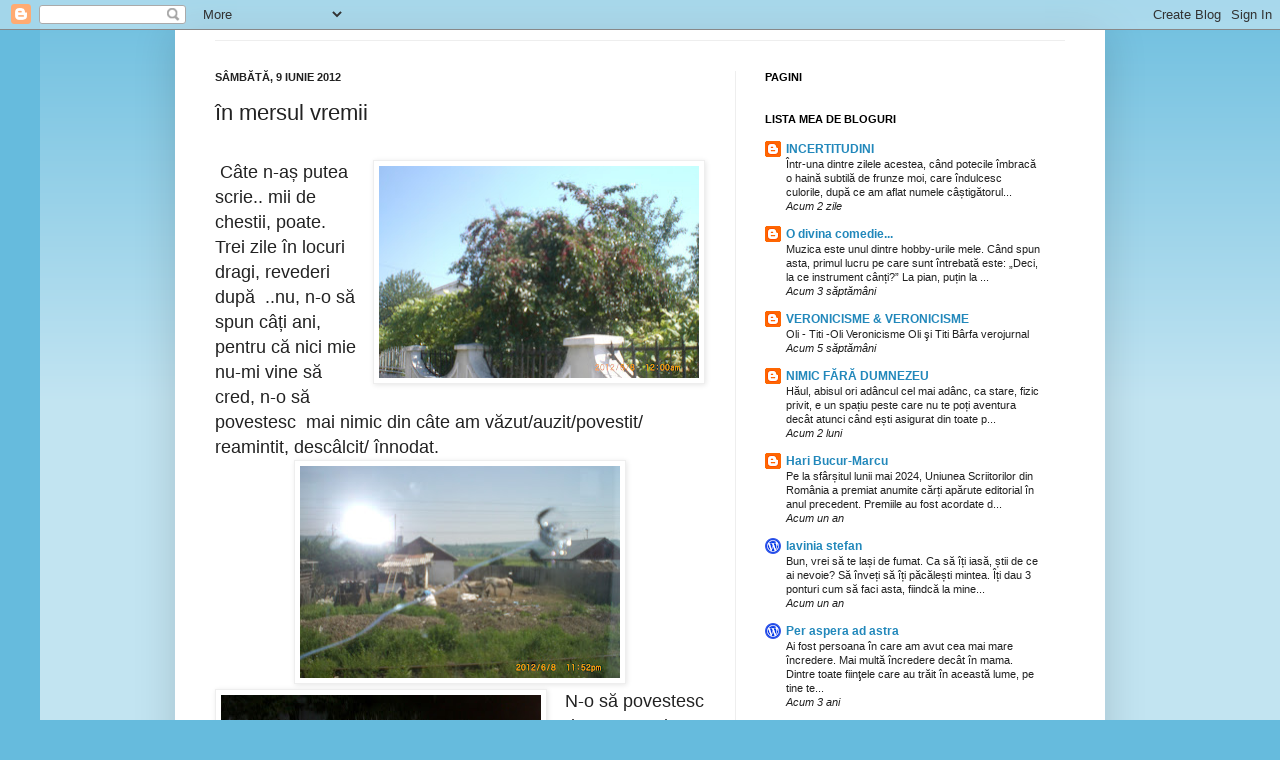

--- FILE ---
content_type: text/html; charset=UTF-8
request_url: https://incertitudini2008.blogspot.com/2012/06/cu-ochii-in-patru.html
body_size: 34737
content:
<!DOCTYPE html>
<html class='v2' dir='ltr' xmlns='http://www.w3.org/1999/xhtml' xmlns:b='http://www.google.com/2005/gml/b' xmlns:data='http://www.google.com/2005/gml/data' xmlns:expr='http://www.google.com/2005/gml/expr'>
<head>
<link href='https://www.blogger.com/static/v1/widgets/4128112664-css_bundle_v2.css' rel='stylesheet' type='text/css'/>
<meta content='width=1100' name='viewport'/>
<meta content='text/html; charset=UTF-8' http-equiv='Content-Type'/>
<meta content='blogger' name='generator'/>
<link href='https://incertitudini2008.blogspot.com/favicon.ico' rel='icon' type='image/x-icon'/>
<link href='https://incertitudini2008.blogspot.com/2012/06/cu-ochii-in-patru.html' rel='canonical'/>
<link rel="alternate" type="application/atom+xml" title="INCERTITUDINI - Atom" href="https://incertitudini2008.blogspot.com/feeds/posts/default" />
<link rel="alternate" type="application/rss+xml" title="INCERTITUDINI - RSS" href="https://incertitudini2008.blogspot.com/feeds/posts/default?alt=rss" />
<link rel="service.post" type="application/atom+xml" title="INCERTITUDINI - Atom" href="https://www.blogger.com/feeds/5193946221005365837/posts/default" />

<link rel="alternate" type="application/atom+xml" title="INCERTITUDINI - Atom" href="https://incertitudini2008.blogspot.com/feeds/5855341049520873111/comments/default" />
<!--Can't find substitution for tag [blog.ieCssRetrofitLinks]-->
<link href='https://blogger.googleusercontent.com/img/b/R29vZ2xl/AVvXsEgfkYvOk8osnsFAkEcnAUDV-lJvbzTO6fulAro6tV5Rm-l4fAa-gxnkMbXuIDJzg8BvkaOVQHlGhHBi7mpVBK6UmBADehkpHeWnRkK71Ow_K0wnQExLDu6K9fDz006PC36wxz9dCgDoFCRe/s320/CIMG2827.JPG' rel='image_src'/>
<meta content='https://incertitudini2008.blogspot.com/2012/06/cu-ochii-in-patru.html' property='og:url'/>
<meta content='în mersul vremii' property='og:title'/>
<meta content='   Câte n-aș putea scrie.. mii de chestii, poate.    Trei zile în locuri dragi, revederi după  ..nu, n-o să spun câți ani, pentru că nici mi...' property='og:description'/>
<meta content='https://blogger.googleusercontent.com/img/b/R29vZ2xl/AVvXsEgfkYvOk8osnsFAkEcnAUDV-lJvbzTO6fulAro6tV5Rm-l4fAa-gxnkMbXuIDJzg8BvkaOVQHlGhHBi7mpVBK6UmBADehkpHeWnRkK71Ow_K0wnQExLDu6K9fDz006PC36wxz9dCgDoFCRe/w1200-h630-p-k-no-nu/CIMG2827.JPG' property='og:image'/>
<title>INCERTITUDINI: în mersul vremii</title>
<style id='page-skin-1' type='text/css'><!--
/*
-----------------------------------------------
Blogger Template Style
Name:     Simple
Designer: Josh Peterson
URL:      www.noaesthetic.com
----------------------------------------------- */
/* Variable definitions
====================
<Variable name="keycolor" description="Main Color" type="color" default="#66bbdd"/>
<Group description="Page Text" selector="body">
<Variable name="body.font" description="Font" type="font"
default="normal normal 12px Arial, Tahoma, Helvetica, FreeSans, sans-serif"/>
<Variable name="body.text.color" description="Text Color" type="color" default="#222222"/>
</Group>
<Group description="Backgrounds" selector=".body-fauxcolumns-outer">
<Variable name="body.background.color" description="Outer Background" type="color" default="#66bbdd"/>
<Variable name="content.background.color" description="Main Background" type="color" default="#ffffff"/>
<Variable name="header.background.color" description="Header Background" type="color" default="transparent"/>
</Group>
<Group description="Links" selector=".main-outer">
<Variable name="link.color" description="Link Color" type="color" default="#2288bb"/>
<Variable name="link.visited.color" description="Visited Color" type="color" default="#888888"/>
<Variable name="link.hover.color" description="Hover Color" type="color" default="#33aaff"/>
</Group>
<Group description="Blog Title" selector=".header h1">
<Variable name="header.font" description="Font" type="font"
default="normal normal 60px Arial, Tahoma, Helvetica, FreeSans, sans-serif"/>
<Variable name="header.text.color" description="Title Color" type="color" default="#3399bb" />
</Group>
<Group description="Blog Description" selector=".header .description">
<Variable name="description.text.color" description="Description Color" type="color"
default="#777777" />
</Group>
<Group description="Tabs Text" selector=".tabs-inner .widget li a">
<Variable name="tabs.font" description="Font" type="font"
default="normal normal 14px Arial, Tahoma, Helvetica, FreeSans, sans-serif"/>
<Variable name="tabs.text.color" description="Text Color" type="color" default="#999999"/>
<Variable name="tabs.selected.text.color" description="Selected Color" type="color" default="#000000"/>
</Group>
<Group description="Tabs Background" selector=".tabs-outer .PageList">
<Variable name="tabs.background.color" description="Background Color" type="color" default="#f5f5f5"/>
<Variable name="tabs.selected.background.color" description="Selected Color" type="color" default="#eeeeee"/>
</Group>
<Group description="Post Title" selector="h3.post-title, .comments h4">
<Variable name="post.title.font" description="Font" type="font"
default="normal normal 22px Arial, Tahoma, Helvetica, FreeSans, sans-serif"/>
</Group>
<Group description="Date Header" selector=".date-header">
<Variable name="date.header.color" description="Text Color" type="color"
default="#222222"/>
<Variable name="date.header.background.color" description="Background Color" type="color"
default="transparent"/>
</Group>
<Group description="Post Footer" selector=".post-footer">
<Variable name="post.footer.text.color" description="Text Color" type="color" default="#666666"/>
<Variable name="post.footer.background.color" description="Background Color" type="color"
default="#f9f9f9"/>
<Variable name="post.footer.border.color" description="Shadow Color" type="color" default="#eeeeee"/>
</Group>
<Group description="Gadgets" selector="h2">
<Variable name="widget.title.font" description="Title Font" type="font"
default="normal bold 11px Arial, Tahoma, Helvetica, FreeSans, sans-serif"/>
<Variable name="widget.title.text.color" description="Title Color" type="color" default="#000000"/>
<Variable name="widget.alternate.text.color" description="Alternate Color" type="color" default="#999999"/>
</Group>
<Group description="Images" selector=".main-inner">
<Variable name="image.background.color" description="Background Color" type="color" default="#ffffff"/>
<Variable name="image.border.color" description="Border Color" type="color" default="#eeeeee"/>
<Variable name="image.text.color" description="Caption Text Color" type="color" default="#222222"/>
</Group>
<Group description="Accents" selector=".content-inner">
<Variable name="body.rule.color" description="Separator Line Color" type="color" default="#eeeeee"/>
<Variable name="tabs.border.color" description="Tabs Border Color" type="color" default="#eeeeee"/>
</Group>
<Variable name="body.background" description="Body Background" type="background"
color="#66bbdd" default="$(color) none repeat scroll top left"/>
<Variable name="body.background.override" description="Body Background Override" type="string" default=""/>
<Variable name="body.background.gradient.cap" description="Body Gradient Cap" type="url"
default="url(//www.blogblog.com/1kt/simple/gradients_light.png)"/>
<Variable name="body.background.gradient.tile" description="Body Gradient Tile" type="url"
default="url(//www.blogblog.com/1kt/simple/body_gradient_tile_light.png)"/>
<Variable name="content.background.color.selector" description="Content Background Color Selector" type="string" default=".content-inner"/>
<Variable name="content.padding" description="Content Padding" type="length" default="10px"/>
<Variable name="content.padding.horizontal" description="Content Horizontal Padding" type="length" default="10px"/>
<Variable name="content.shadow.spread" description="Content Shadow Spread" type="length" default="40px"/>
<Variable name="content.shadow.spread.webkit" description="Content Shadow Spread (WebKit)" type="length" default="5px"/>
<Variable name="content.shadow.spread.ie" description="Content Shadow Spread (IE)" type="length" default="10px"/>
<Variable name="main.border.width" description="Main Border Width" type="length" default="0"/>
<Variable name="header.background.gradient" description="Header Gradient" type="url" default="none"/>
<Variable name="header.shadow.offset.left" description="Header Shadow Offset Left" type="length" default="-1px"/>
<Variable name="header.shadow.offset.top" description="Header Shadow Offset Top" type="length" default="-1px"/>
<Variable name="header.shadow.spread" description="Header Shadow Spread" type="length" default="1px"/>
<Variable name="header.padding" description="Header Padding" type="length" default="30px"/>
<Variable name="header.border.size" description="Header Border Size" type="length" default="1px"/>
<Variable name="header.bottom.border.size" description="Header Bottom Border Size" type="length" default="1px"/>
<Variable name="header.border.horizontalsize" description="Header Horizontal Border Size" type="length" default="0"/>
<Variable name="description.text.size" description="Description Text Size" type="string" default="140%"/>
<Variable name="tabs.margin.top" description="Tabs Margin Top" type="length" default="0" />
<Variable name="tabs.margin.side" description="Tabs Side Margin" type="length" default="30px" />
<Variable name="tabs.background.gradient" description="Tabs Background Gradient" type="url"
default="url(//www.blogblog.com/1kt/simple/gradients_light.png)"/>
<Variable name="tabs.border.width" description="Tabs Border Width" type="length" default="1px"/>
<Variable name="tabs.bevel.border.width" description="Tabs Bevel Border Width" type="length" default="1px"/>
<Variable name="date.header.padding" description="Date Header Padding" type="string" default="inherit"/>
<Variable name="date.header.letterspacing" description="Date Header Letter Spacing" type="string" default="inherit"/>
<Variable name="date.header.margin" description="Date Header Margin" type="string" default="inherit"/>
<Variable name="post.margin.bottom" description="Post Bottom Margin" type="length" default="25px"/>
<Variable name="image.border.small.size" description="Image Border Small Size" type="length" default="2px"/>
<Variable name="image.border.large.size" description="Image Border Large Size" type="length" default="5px"/>
<Variable name="page.width.selector" description="Page Width Selector" type="string" default=".region-inner"/>
<Variable name="page.width" description="Page Width" type="string" default="auto"/>
<Variable name="main.section.margin" description="Main Section Margin" type="length" default="15px"/>
<Variable name="main.padding" description="Main Padding" type="length" default="15px"/>
<Variable name="main.padding.top" description="Main Padding Top" type="length" default="30px"/>
<Variable name="main.padding.bottom" description="Main Padding Bottom" type="length" default="30px"/>
<Variable name="paging.background"
color="#ffffff"
description="Background of blog paging area" type="background"
default="transparent none no-repeat scroll top center"/>
<Variable name="footer.bevel" description="Bevel border length of footer" type="length" default="0"/>
<Variable name="mobile.background.overlay" description="Mobile Background Overlay" type="string"
default="transparent none repeat scroll top left"/>
<Variable name="mobile.background.size" description="Mobile Background Size" type="string" default="auto"/>
<Variable name="mobile.button.color" description="Mobile Button Color" type="color" default="#ffffff" />
<Variable name="startSide" description="Side where text starts in blog language" type="automatic" default="left"/>
<Variable name="endSide" description="Side where text ends in blog language" type="automatic" default="right"/>
*/
/* Content
----------------------------------------------- */
body, .body-fauxcolumn-outer {
font: normal normal 12px Arial, Tahoma, Helvetica, FreeSans, sans-serif;
color: #222222;
background: #66bbdd none repeat scroll top left;
padding: 0 40px 40px 40px;
}
html body .region-inner {
min-width: 0;
max-width: 100%;
width: auto;
}
a:link {
text-decoration:none;
color: #2288bb;
}
a:visited {
text-decoration:none;
color: #888888;
}
a:hover {
text-decoration:underline;
color: #33aaff;
}
.body-fauxcolumn-outer .fauxcolumn-inner {
background: transparent url(//www.blogblog.com/1kt/simple/body_gradient_tile_light.png) repeat scroll top left;
_background-image: none;
}
.body-fauxcolumn-outer .cap-top {
position: absolute;
z-index: 1;
height: 400px;
width: 100%;
background: #66bbdd none repeat scroll top left;
}
.body-fauxcolumn-outer .cap-top .cap-left {
width: 100%;
background: transparent url(//www.blogblog.com/1kt/simple/gradients_light.png) repeat-x scroll top left;
_background-image: none;
}
.content-outer {
-moz-box-shadow: 0 0 40px rgba(0, 0, 0, .15);
-webkit-box-shadow: 0 0 5px rgba(0, 0, 0, .15);
-goog-ms-box-shadow: 0 0 10px #333333;
box-shadow: 0 0 40px rgba(0, 0, 0, .15);
margin-bottom: 1px;
}
.content-inner {
padding: 10px 10px;
}
.content-inner {
background-color: #ffffff;
}
/* Header
----------------------------------------------- */
.header-outer {
background: transparent none repeat-x scroll 0 -400px;
_background-image: none;
}
.Header h1 {
font: normal normal 60px Arial, Tahoma, Helvetica, FreeSans, sans-serif;
color: #3399bb;
text-shadow: -1px -1px 1px rgba(0, 0, 0, .2);
}
.Header h1 a {
color: #3399bb;
}
.Header .description {
font-size: 140%;
color: #777777;
}
.header-inner .Header .titlewrapper {
padding: 22px 30px;
}
.header-inner .Header .descriptionwrapper {
padding: 0 30px;
}
/* Tabs
----------------------------------------------- */
.tabs-inner .section:first-child {
border-top: 1px solid #eeeeee;
}
.tabs-inner .section:first-child ul {
margin-top: -1px;
border-top: 1px solid #eeeeee;
border-left: 0 solid #eeeeee;
border-right: 0 solid #eeeeee;
}
.tabs-inner .widget ul {
background: #f5f5f5 url(//www.blogblog.com/1kt/simple/gradients_light.png) repeat-x scroll 0 -800px;
_background-image: none;
border-bottom: 1px solid #eeeeee;
margin-top: 0;
margin-left: -30px;
margin-right: -30px;
}
.tabs-inner .widget li a {
display: inline-block;
padding: .6em 1em;
font: normal normal 14px Arial, Tahoma, Helvetica, FreeSans, sans-serif;
color: #999999;
border-left: 1px solid #ffffff;
border-right: 1px solid #eeeeee;
}
.tabs-inner .widget li:first-child a {
border-left: none;
}
.tabs-inner .widget li.selected a, .tabs-inner .widget li a:hover {
color: #000000;
background-color: #eeeeee;
text-decoration: none;
}
/* Columns
----------------------------------------------- */
.main-outer {
border-top: 0 solid #eeeeee;
}
.fauxcolumn-left-outer .fauxcolumn-inner {
border-right: 1px solid #eeeeee;
}
.fauxcolumn-right-outer .fauxcolumn-inner {
border-left: 1px solid #eeeeee;
}
/* Headings
----------------------------------------------- */
h2 {
margin: 0 0 1em 0;
font: normal bold 11px Arial, Tahoma, Helvetica, FreeSans, sans-serif;
color: #000000;
text-transform: uppercase;
}
/* Widgets
----------------------------------------------- */
.widget .zippy {
color: #999999;
text-shadow: 2px 2px 1px rgba(0, 0, 0, .1);
}
.widget .popular-posts ul {
list-style: none;
}
/* Posts
----------------------------------------------- */
.date-header span {
background-color: transparent;
color: #222222;
padding: inherit;
letter-spacing: inherit;
margin: inherit;
}
.main-inner {
padding-top: 30px;
padding-bottom: 30px;
}
.main-inner .column-center-inner {
padding: 0 15px;
}
.main-inner .column-center-inner .section {
margin: 0 15px;
}
.post {
margin: 0 0 25px 0;
}
h3.post-title, .comments h4 {
font: normal normal 22px Arial, Tahoma, Helvetica, FreeSans, sans-serif;
margin: .75em 0 0;
}
.post-body {
font-size: 110%;
line-height: 1.4;
position: relative;
}
.post-body img, .post-body .tr-caption-container, .Profile img, .Image img,
.BlogList .item-thumbnail img {
padding: 2px;
background: #ffffff;
border: 1px solid #eeeeee;
-moz-box-shadow: 1px 1px 5px rgba(0, 0, 0, .1);
-webkit-box-shadow: 1px 1px 5px rgba(0, 0, 0, .1);
box-shadow: 1px 1px 5px rgba(0, 0, 0, .1);
}
.post-body img, .post-body .tr-caption-container {
padding: 5px;
}
.post-body .tr-caption-container {
color: #222222;
}
.post-body .tr-caption-container img {
padding: 0;
background: transparent;
border: none;
-moz-box-shadow: 0 0 0 rgba(0, 0, 0, .1);
-webkit-box-shadow: 0 0 0 rgba(0, 0, 0, .1);
box-shadow: 0 0 0 rgba(0, 0, 0, .1);
}
.post-header {
margin: 0 0 1.5em;
line-height: 1.6;
font-size: 90%;
}
.post-footer {
margin: 20px -2px 0;
padding: 5px 10px;
color: #666666;
background-color: #f9f9f9;
border-bottom: 1px solid #eeeeee;
line-height: 1.6;
font-size: 90%;
}
#comments .comment-author {
padding-top: 1.5em;
border-top: 1px solid #eeeeee;
background-position: 0 1.5em;
}
#comments .comment-author:first-child {
padding-top: 0;
border-top: none;
}
.avatar-image-container {
margin: .2em 0 0;
}
#comments .avatar-image-container img {
border: 1px solid #eeeeee;
}
/* Comments
----------------------------------------------- */
.comments .comments-content .icon.blog-author {
background-repeat: no-repeat;
background-image: url([data-uri]);
}
.comments .comments-content .loadmore a {
border-top: 1px solid #999999;
border-bottom: 1px solid #999999;
}
.comments .comment-thread.inline-thread {
background-color: #f9f9f9;
}
.comments .continue {
border-top: 2px solid #999999;
}
/* Accents
---------------------------------------------- */
.section-columns td.columns-cell {
border-left: 1px solid #eeeeee;
}
.blog-pager {
background: transparent none no-repeat scroll top center;
}
.blog-pager-older-link, .home-link,
.blog-pager-newer-link {
background-color: #ffffff;
padding: 5px;
}
.footer-outer {
border-top: 0 dashed #bbbbbb;
}
/* Mobile
----------------------------------------------- */
body.mobile  {
background-size: auto;
}
.mobile .body-fauxcolumn-outer {
background: transparent none repeat scroll top left;
}
.mobile .body-fauxcolumn-outer .cap-top {
background-size: 100% auto;
}
.mobile .content-outer {
-webkit-box-shadow: 0 0 3px rgba(0, 0, 0, .15);
box-shadow: 0 0 3px rgba(0, 0, 0, .15);
padding: 0 40px;
}
body.mobile .AdSense {
margin: 0 -40px;
}
.mobile .tabs-inner .widget ul {
margin-left: 0;
margin-right: 0;
}
.mobile .post {
margin: 0;
}
.mobile .main-inner .column-center-inner .section {
margin: 0;
}
.mobile .date-header span {
padding: 0.1em 10px;
margin: 0 -10px;
}
.mobile h3.post-title {
margin: 0;
}
.mobile .blog-pager {
background: transparent none no-repeat scroll top center;
}
.mobile .footer-outer {
border-top: none;
}
.mobile .main-inner, .mobile .footer-inner {
background-color: #ffffff;
}
.mobile-index-contents {
color: #222222;
}
.mobile-link-button {
background-color: #2288bb;
}
.mobile-link-button a:link, .mobile-link-button a:visited {
color: #ffffff;
}
.mobile .tabs-inner .section:first-child {
border-top: none;
}
.mobile .tabs-inner .PageList .widget-content {
background-color: #eeeeee;
color: #000000;
border-top: 1px solid #eeeeee;
border-bottom: 1px solid #eeeeee;
}
.mobile .tabs-inner .PageList .widget-content .pagelist-arrow {
border-left: 1px solid #eeeeee;
}

--></style>
<style id='template-skin-1' type='text/css'><!--
body {
min-width: 930px;
}
.content-outer, .content-fauxcolumn-outer, .region-inner {
min-width: 930px;
max-width: 930px;
_width: 930px;
}
.main-inner .columns {
padding-left: 0px;
padding-right: 360px;
}
.main-inner .fauxcolumn-center-outer {
left: 0px;
right: 360px;
/* IE6 does not respect left and right together */
_width: expression(this.parentNode.offsetWidth -
parseInt("0px") -
parseInt("360px") + 'px');
}
.main-inner .fauxcolumn-left-outer {
width: 0px;
}
.main-inner .fauxcolumn-right-outer {
width: 360px;
}
.main-inner .column-left-outer {
width: 0px;
right: 100%;
margin-left: -0px;
}
.main-inner .column-right-outer {
width: 360px;
margin-right: -360px;
}
#layout {
min-width: 0;
}
#layout .content-outer {
min-width: 0;
width: 800px;
}
#layout .region-inner {
min-width: 0;
width: auto;
}
--></style>
<link href='https://www.blogger.com/dyn-css/authorization.css?targetBlogID=5193946221005365837&amp;zx=7f81327a-92ff-43e3-b983-d41dfc32d18c' media='none' onload='if(media!=&#39;all&#39;)media=&#39;all&#39;' rel='stylesheet'/><noscript><link href='https://www.blogger.com/dyn-css/authorization.css?targetBlogID=5193946221005365837&amp;zx=7f81327a-92ff-43e3-b983-d41dfc32d18c' rel='stylesheet'/></noscript>
<meta name='google-adsense-platform-account' content='ca-host-pub-1556223355139109'/>
<meta name='google-adsense-platform-domain' content='blogspot.com'/>

</head>
<body class='loading'>
<div id='fb-root'></div>
<script>(function(d, s, id) {
  var js, fjs = d.getElementsByTagName(s)[0];
  if (d.getElementById(id)) return;
  js = d.createElement(s); js.id = id;
  js.src = "//connect.facebook.net/ro_RO/all.js#xfbml=1";
  fjs.parentNode.insertBefore(js, fjs);
}(document, 'script', 'facebook-jssdk'));</script>
<div class='navbar section' id='navbar'><div class='widget Navbar' data-version='1' id='Navbar1'><script type="text/javascript">
    function setAttributeOnload(object, attribute, val) {
      if(window.addEventListener) {
        window.addEventListener('load',
          function(){ object[attribute] = val; }, false);
      } else {
        window.attachEvent('onload', function(){ object[attribute] = val; });
      }
    }
  </script>
<div id="navbar-iframe-container"></div>
<script type="text/javascript" src="https://apis.google.com/js/platform.js"></script>
<script type="text/javascript">
      gapi.load("gapi.iframes:gapi.iframes.style.bubble", function() {
        if (gapi.iframes && gapi.iframes.getContext) {
          gapi.iframes.getContext().openChild({
              url: 'https://www.blogger.com/navbar/5193946221005365837?po\x3d5855341049520873111\x26origin\x3dhttps://incertitudini2008.blogspot.com',
              where: document.getElementById("navbar-iframe-container"),
              id: "navbar-iframe"
          });
        }
      });
    </script><script type="text/javascript">
(function() {
var script = document.createElement('script');
script.type = 'text/javascript';
script.src = '//pagead2.googlesyndication.com/pagead/js/google_top_exp.js';
var head = document.getElementsByTagName('head')[0];
if (head) {
head.appendChild(script);
}})();
</script>
</div></div>
<div class='body-fauxcolumns'>
<div class='fauxcolumn-outer body-fauxcolumn-outer'>
<div class='cap-top'>
<div class='cap-left'></div>
<div class='cap-right'></div>
</div>
<div class='fauxborder-left'>
<div class='fauxborder-right'></div>
<div class='fauxcolumn-inner'>
</div>
</div>
<div class='cap-bottom'>
<div class='cap-left'></div>
<div class='cap-right'></div>
</div>
</div>
</div>
<div class='content'>
<div class='content-fauxcolumns'>
<div class='fauxcolumn-outer content-fauxcolumn-outer'>
<div class='cap-top'>
<div class='cap-left'></div>
<div class='cap-right'></div>
</div>
<div class='fauxborder-left'>
<div class='fauxborder-right'></div>
<div class='fauxcolumn-inner'>
</div>
</div>
<div class='cap-bottom'>
<div class='cap-left'></div>
<div class='cap-right'></div>
</div>
</div>
</div>
<div class='content-outer'>
<div class='content-cap-top cap-top'>
<div class='cap-left'></div>
<div class='cap-right'></div>
</div>
<div class='fauxborder-left content-fauxborder-left'>
<div class='fauxborder-right content-fauxborder-right'></div>
<div class='content-inner'>
<header>
<div class='header-outer'>
<div class='header-cap-top cap-top'>
<div class='cap-left'></div>
<div class='cap-right'></div>
</div>
<div class='fauxborder-left header-fauxborder-left'>
<div class='fauxborder-right header-fauxborder-right'></div>
<div class='region-inner header-inner'>
<div class='header no-items section' id='header'></div>
</div>
</div>
<div class='header-cap-bottom cap-bottom'>
<div class='cap-left'></div>
<div class='cap-right'></div>
</div>
</div>
</header>
<div class='tabs-outer'>
<div class='tabs-cap-top cap-top'>
<div class='cap-left'></div>
<div class='cap-right'></div>
</div>
<div class='fauxborder-left tabs-fauxborder-left'>
<div class='fauxborder-right tabs-fauxborder-right'></div>
<div class='region-inner tabs-inner'>
<div class='tabs no-items section' id='crosscol'></div>
<div class='tabs no-items section' id='crosscol-overflow'></div>
</div>
</div>
<div class='tabs-cap-bottom cap-bottom'>
<div class='cap-left'></div>
<div class='cap-right'></div>
</div>
</div>
<div class='main-outer'>
<div class='main-cap-top cap-top'>
<div class='cap-left'></div>
<div class='cap-right'></div>
</div>
<div class='fauxborder-left main-fauxborder-left'>
<div class='fauxborder-right main-fauxborder-right'></div>
<div class='region-inner main-inner'>
<div class='columns fauxcolumns'>
<div class='fauxcolumn-outer fauxcolumn-center-outer'>
<div class='cap-top'>
<div class='cap-left'></div>
<div class='cap-right'></div>
</div>
<div class='fauxborder-left'>
<div class='fauxborder-right'></div>
<div class='fauxcolumn-inner'>
</div>
</div>
<div class='cap-bottom'>
<div class='cap-left'></div>
<div class='cap-right'></div>
</div>
</div>
<div class='fauxcolumn-outer fauxcolumn-left-outer'>
<div class='cap-top'>
<div class='cap-left'></div>
<div class='cap-right'></div>
</div>
<div class='fauxborder-left'>
<div class='fauxborder-right'></div>
<div class='fauxcolumn-inner'>
</div>
</div>
<div class='cap-bottom'>
<div class='cap-left'></div>
<div class='cap-right'></div>
</div>
</div>
<div class='fauxcolumn-outer fauxcolumn-right-outer'>
<div class='cap-top'>
<div class='cap-left'></div>
<div class='cap-right'></div>
</div>
<div class='fauxborder-left'>
<div class='fauxborder-right'></div>
<div class='fauxcolumn-inner'>
</div>
</div>
<div class='cap-bottom'>
<div class='cap-left'></div>
<div class='cap-right'></div>
</div>
</div>
<!-- corrects IE6 width calculation -->
<div class='columns-inner'>
<div class='column-center-outer'>
<div class='column-center-inner'>
<div class='main section' id='main'><div class='widget Blog' data-version='1' id='Blog1'>
<div class='blog-posts hfeed'>

          <div class="date-outer">
        
<h2 class='date-header'><span>sâmbătă, 9 iunie 2012</span></h2>

          <div class="date-posts">
        
<div class='post-outer'>
<div class='post hentry' itemprop='blogPost' itemscope='itemscope' itemtype='http://schema.org/BlogPosting'>
<meta content='https://blogger.googleusercontent.com/img/b/R29vZ2xl/AVvXsEgfkYvOk8osnsFAkEcnAUDV-lJvbzTO6fulAro6tV5Rm-l4fAa-gxnkMbXuIDJzg8BvkaOVQHlGhHBi7mpVBK6UmBADehkpHeWnRkK71Ow_K0wnQExLDu6K9fDz006PC36wxz9dCgDoFCRe/s320/CIMG2827.JPG' itemprop='image_url'/>
<meta content='5193946221005365837' itemprop='blogId'/>
<meta content='5855341049520873111' itemprop='postId'/>
<a name='5855341049520873111'></a>
<h3 class='post-title entry-title' itemprop='name'>
în mersul vremii
</h3>
<div class='post-header'>
<div class='post-header-line-1'></div>
</div>
<div class='post-body entry-content' id='post-body-5855341049520873111' itemprop='description articleBody'>
<br />
<div class="MsoNormal">
<a href="https://blogger.googleusercontent.com/img/b/R29vZ2xl/AVvXsEgfkYvOk8osnsFAkEcnAUDV-lJvbzTO6fulAro6tV5Rm-l4fAa-gxnkMbXuIDJzg8BvkaOVQHlGhHBi7mpVBK6UmBADehkpHeWnRkK71Ow_K0wnQExLDu6K9fDz006PC36wxz9dCgDoFCRe/s1600/CIMG2827.JPG" imageanchor="1" style="clear: right; float: right; margin-bottom: 1em; margin-left: 1em;"><img border="0" height="212" src="https://blogger.googleusercontent.com/img/b/R29vZ2xl/AVvXsEgfkYvOk8osnsFAkEcnAUDV-lJvbzTO6fulAro6tV5Rm-l4fAa-gxnkMbXuIDJzg8BvkaOVQHlGhHBi7mpVBK6UmBADehkpHeWnRkK71Ow_K0wnQExLDu6K9fDz006PC36wxz9dCgDoFCRe/s320/CIMG2827.JPG" width="320" /></a><span lang="RO"><span style="font-size: large;">&nbsp;Câte
n-aș putea scrie.. mii de chestii, poate.&nbsp;</span></span></div>
<div class="MsoNormal">
<span lang="RO"><span style="font-size: large;">Trei zile în locuri dragi, revederi
după&nbsp; ..nu, n-o să spun câți ani, pentru
că nici mie nu-mi vine să cred, n-o să povestesc&nbsp; mai nimic din câte am văzut/auzit/povestit/
reamintit, descâlcit/ înnodat. <o:p></o:p></span></span></div>
<div class="MsoNormal">
<div class="separator" style="clear: both; text-align: center;">
<a href="https://blogger.googleusercontent.com/img/b/R29vZ2xl/AVvXsEicjPWiiuavTSZbnW6JMp8-zz0V2kmHeaZjhu0dp8AiIW5N1Zz55MbIHh2r-S04qqb3DQzoQNyG32NTIsfcDVGM39K9UVtK6TzKwZeLLbI6T9mm15kEg_D5op9vUapQ8UsaTFmdGoJVWq0I/s1600/CIMG2849.JPG" imageanchor="1" style="margin-left: 1em; margin-right: 1em;"><img border="0" height="212" src="https://blogger.googleusercontent.com/img/b/R29vZ2xl/AVvXsEicjPWiiuavTSZbnW6JMp8-zz0V2kmHeaZjhu0dp8AiIW5N1Zz55MbIHh2r-S04qqb3DQzoQNyG32NTIsfcDVGM39K9UVtK6TzKwZeLLbI6T9mm15kEg_D5op9vUapQ8UsaTFmdGoJVWq0I/s320/CIMG2849.JPG" width="320" /></a></div>
<a href="https://blogger.googleusercontent.com/img/b/R29vZ2xl/AVvXsEgMZT1W36e5fapSmW6T_a7iJ_3Qemx6zvy02-sd-qSQtBthTLlZtrHaQJ2oe_SnRe5st01eCw7_mjVkEA4eqjjGlk-XoRkm5k6tBqDU98V1ZfVZaIGkFa7DrEg9O4YLTYQ43C3soR0AUF-W/s1600/CIMG2838.JPG" imageanchor="1" style="clear: left; float: left; margin-bottom: 1em; margin-right: 1em;"><img border="0" height="212" src="https://blogger.googleusercontent.com/img/b/R29vZ2xl/AVvXsEgMZT1W36e5fapSmW6T_a7iJ_3Qemx6zvy02-sd-qSQtBthTLlZtrHaQJ2oe_SnRe5st01eCw7_mjVkEA4eqjjGlk-XoRkm5k6tBqDU98V1ZfVZaIGkFa7DrEg9O4YLTYQ43C3soR0AUF-W/s320/CIMG2838.JPG" width="320" /></a><span lang="RO"><span style="font-size: large;">&nbsp;N-o să povestesc &nbsp;despre &nbsp;satele tapetate cu &nbsp;metri de &nbsp; poze &nbsp;mari, zâmbitoare, <i>votează nr.3</i>, &nbsp;nici despre gălețile &nbsp;aninate de garduri- <i>votați cu noi și nu veți regreta</i>, nici despre&nbsp; mașinile &nbsp;de la ale căror geamuri larg deschise&nbsp; zburau în toate părțile pliante roșii , verzi, &nbsp;mici sau mari &nbsp;<i>-scăpați de căpușă prin
vot! c-așa-i românul,(</i> turat la maxim<i>)</i>.. &nbsp;nici despre&nbsp;&nbsp; individul cu berea într-o mână&nbsp; adresându-se&nbsp;
nevăzuților ascultători, ba nu- greșesc, îl asculta&nbsp; o doamnă&nbsp;&nbsp;&nbsp;
de la&nbsp; balconul blocului din față,&nbsp;<i>anterior , am muncit, &nbsp;spune omul, descărcându-și năduful, &nbsp;ce-i pasă lumii de el?</i>&nbsp;&nbsp;da,&nbsp; există (încă) cetățeni turmentați.., se
apropie&nbsp;&nbsp; alegerile , există bogați și
săraci,&nbsp; granița &nbsp;&nbsp;pare
fragilă..&nbsp; &nbsp;&nbsp;&nbsp;<o:p></o:p></span></span></div>
<div class="MsoNormal">
<a href="https://blogger.googleusercontent.com/img/b/R29vZ2xl/AVvXsEi81qfuMxPUfMZskYF-iRoGnszuy3wl7Woo-aVbNP3TFV-YQAIeJcnkjiJSumrs6cHlhgP4o3SLwNnGS5mH4e8W9qKbU3EIK3k6T9Zd0_nJDdyYW3zJxK-xz6DrTWsA43uBA5ACFIaPruX1/s1600/CIMG2847.JPG" imageanchor="1" style="clear: left; float: left; margin-bottom: 1em; margin-right: 1em;"><img border="0" height="212" src="https://blogger.googleusercontent.com/img/b/R29vZ2xl/AVvXsEi81qfuMxPUfMZskYF-iRoGnszuy3wl7Woo-aVbNP3TFV-YQAIeJcnkjiJSumrs6cHlhgP4o3SLwNnGS5mH4e8W9qKbU3EIK3k6T9Zd0_nJDdyYW3zJxK-xz6DrTWsA43uBA5ACFIaPruX1/s320/CIMG2847.JPG" width="320" /></a><a href="https://blogger.googleusercontent.com/img/b/R29vZ2xl/AVvXsEg5m33dXhr7gkbuCDs_uxy4RICgQ2j2-QIFB9UWPSVhuPijmphsd_KmKCdFMXk5t-W5tJsZlZn8-llMOUvLkVbtb3uKTkfG3hveKEwm0lLxVUU25S7VjXwJShdc1U-K-qAnsr5Y9dwtmUTa/s1600/CIMG2853.JPG" imageanchor="1" style="clear: left; float: left; margin-bottom: 1em; margin-right: 1em;"><img border="0" height="212" src="https://blogger.googleusercontent.com/img/b/R29vZ2xl/AVvXsEg5m33dXhr7gkbuCDs_uxy4RICgQ2j2-QIFB9UWPSVhuPijmphsd_KmKCdFMXk5t-W5tJsZlZn8-llMOUvLkVbtb3uKTkfG3hveKEwm0lLxVUU25S7VjXwJShdc1U-K-qAnsr5Y9dwtmUTa/s320/CIMG2853.JPG" width="320" /></a><a href="https://blogger.googleusercontent.com/img/b/R29vZ2xl/AVvXsEj-DJGQCSXEZsuO-Yj90FE5K1rrsx6SEMfkPsBM-8STA8AYvRAeb8OQY3bPM3Nrb_qqlM2sBml5lCzHbadSednoahNSn-cVZ-XsvqKD-lxnIlKcrqYTs60aqLQVAWe1c_Fy70EwWulDzKYo/s1600/Fotografie1845.jpg" imageanchor="1" style="clear: right; float: right; margin-bottom: 1em; margin-left: 1em;"><img border="0" height="320" src="https://blogger.googleusercontent.com/img/b/R29vZ2xl/AVvXsEj-DJGQCSXEZsuO-Yj90FE5K1rrsx6SEMfkPsBM-8STA8AYvRAeb8OQY3bPM3Nrb_qqlM2sBml5lCzHbadSednoahNSn-cVZ-XsvqKD-lxnIlKcrqYTs60aqLQVAWe1c_Fy70EwWulDzKYo/s320/Fotografie1845.jpg" width="240" /></a><br />
<div class="separator" style="clear: both; text-align: center;">
<a href="https://blogger.googleusercontent.com/img/b/R29vZ2xl/AVvXsEgcVHlUF45V7I4lac28UvPRd7cy5SIU7Ad-syc_fP8OlFX9EpV2_hASB-0iqpt8bnHjexKci21eV2lBQf3yhFB7Bq5FuxI3QEJ0xCzrd4CsZZKjl_KPS5LPqlN3R9ly0eqanwrob04vVFwf/s1600/Fotografie1849.jpg" imageanchor="1" style="clear: left; float: left; margin-bottom: 1em; margin-right: 1em;"><img border="0" height="320" src="https://blogger.googleusercontent.com/img/b/R29vZ2xl/AVvXsEgcVHlUF45V7I4lac28UvPRd7cy5SIU7Ad-syc_fP8OlFX9EpV2_hASB-0iqpt8bnHjexKci21eV2lBQf3yhFB7Bq5FuxI3QEJ0xCzrd4CsZZKjl_KPS5LPqlN3R9ly0eqanwrob04vVFwf/s320/Fotografie1849.jpg" width="240" /></a></div>
<span lang="RO"><span style="font-size: large;">Poate despre&nbsp;&nbsp; plugarul cu tricou și&nbsp; bermude, arând&nbsp; peticuțul lui de pământ, ar trebui să povestec.&nbsp; &nbsp;</span></span></div>
<div class="MsoNormal">
<a href="https://blogger.googleusercontent.com/img/b/R29vZ2xl/AVvXsEgn8dBgsAfLXE5Fw6mlxqenKOqQWt_44G_ZPLQ8qsaWkTPbtR2hSujCHNn8Svi-CVhHTcNEz8x8A6sAXDrsxb3fyqsLlgxlE9EycEq_FRKJygF_fm-nwq3t1ErFUXw99rlSrkH161iXsexo/s1600/CIMG2840.JPG" imageanchor="1" style="clear: right; float: right; margin-bottom: 1em; margin-left: 1em;"><img border="0" height="212" src="https://blogger.googleusercontent.com/img/b/R29vZ2xl/AVvXsEgn8dBgsAfLXE5Fw6mlxqenKOqQWt_44G_ZPLQ8qsaWkTPbtR2hSujCHNn8Svi-CVhHTcNEz8x8A6sAXDrsxb3fyqsLlgxlE9EycEq_FRKJygF_fm-nwq3t1ErFUXw99rlSrkH161iXsexo/s320/CIMG2840.JPG" width="320" /></a><span lang="RO"><span style="font-size: large;">Sau despre&nbsp; strălucirea dimineților verzi, presărate
cu&nbsp; buze&nbsp;
moi de maci&nbsp; străfulgerați&nbsp;&nbsp; de lama coasei&nbsp;&nbsp; croind&nbsp;
poteci&nbsp; lungi&nbsp; prin fânul&nbsp;
cu parfum de verde&nbsp; crud..&nbsp; &nbsp;<o:p></o:p></span></span></div>
<div class="MsoNormal">
<a href="https://blogger.googleusercontent.com/img/b/R29vZ2xl/AVvXsEjFR_sAvgJtEi2GwXciqldBEVK8orac0KxCexIboA0IwekxpbCHc8MNzXKL3En_Rvbk9ctgkl5sMCGiTuEYE1wbiYdofZh99cJP04zHVpQKCAuG1-9oLalWCa6GCR0t6TXyrj5fm544UNeR/s1600/CIMG2836.JPG" imageanchor="1" style="clear: left; float: left; margin-bottom: 1em; margin-right: 1em;"></a><a href="https://blogger.googleusercontent.com/img/b/R29vZ2xl/AVvXsEj1L3oAS8dBcKQck-phsQ4kPbhWd2QdsQzYR4JpGbn71IMKq3cYgUGwvhx0kQ_cSPVB2HZ5DVFdotzQAHqw1WY8o9NUiloKt6HpINN8u9ju_-fmV1vp_biGPUEd64k7OBedjLtvtMQKIQg0/s1600/Fotografie1833.jpg" imageanchor="1" style="clear: left; float: left; margin-bottom: 1em; margin-right: 1em;"></a><br />
<span lang="RO"><span style="font-size: large;">N-o să povestesc,
pentru că&nbsp;&nbsp;doar câteva cuvinte&nbsp;&nbsp;îmi vin în minte&nbsp; din toate cele trei zile.<o:p></o:p></span></span></div>
<div class="MsoNormal">
<span lang="RO"><span style="font-size: large;">G este verișoara
mea.&nbsp;</span></span></div>
<div class="MsoNormal">
<a href="https://blogger.googleusercontent.com/img/b/R29vZ2xl/AVvXsEj1L3oAS8dBcKQck-phsQ4kPbhWd2QdsQzYR4JpGbn71IMKq3cYgUGwvhx0kQ_cSPVB2HZ5DVFdotzQAHqw1WY8o9NUiloKt6HpINN8u9ju_-fmV1vp_biGPUEd64k7OBedjLtvtMQKIQg0/s1600/Fotografie1833.jpg" imageanchor="1" style="clear: left; float: left; margin-bottom: 1em; margin-right: 1em;"></a><a href="https://blogger.googleusercontent.com/img/b/R29vZ2xl/AVvXsEhDUXGY-HyBEqUwx0_E4spcWIPNko7ErTL6TQhXxkbsNyZJpeKJqAlvCDu_Dj2MZ07TMeE_xp6EDFaTCbKFW7nAk1HP7maqzwfZsUEOMh7Lx2zlGIL0jQlivYfG8UQk5SQ-cnlRB_up1Zkp/s1600/Fotografie1844.jpg" imageanchor="1" style="clear: left; float: left; margin-bottom: 1em; margin-right: 1em;"><img border="0" height="320" src="https://blogger.googleusercontent.com/img/b/R29vZ2xl/AVvXsEhDUXGY-HyBEqUwx0_E4spcWIPNko7ErTL6TQhXxkbsNyZJpeKJqAlvCDu_Dj2MZ07TMeE_xp6EDFaTCbKFW7nAk1HP7maqzwfZsUEOMh7Lx2zlGIL0jQlivYfG8UQk5SQ-cnlRB_up1Zkp/s320/Fotografie1844.jpg" width="240" /></a><img border="0" height="320" src="https://blogger.googleusercontent.com/img/b/R29vZ2xl/AVvXsEj1L3oAS8dBcKQck-phsQ4kPbhWd2QdsQzYR4JpGbn71IMKq3cYgUGwvhx0kQ_cSPVB2HZ5DVFdotzQAHqw1WY8o9NUiloKt6HpINN8u9ju_-fmV1vp_biGPUEd64k7OBedjLtvtMQKIQg0/s320/Fotografie1833.jpg" width="240" /><span lang="RO"><span style="font-size: large;">I-am văzut casa-&nbsp; uriașă!&nbsp; Să nu crezi că exagerez, &nbsp;fiecare&nbsp; băiat, câte un nivel, cel mic și-a serbat
majoratul, 30 de invitați,&nbsp; <i>n-au spart
nimic, toate sunt la&nbsp; locul lor,&nbsp;&nbsp; n-o să zică nimic&nbsp; bărbatul&nbsp;
când s-o întoarce din &nbsp;cursă. <b>&nbsp;face</b> &nbsp;Italia..//</i><o:p></o:p></span></span></div>
<div class="MsoNormal">
<a href="https://blogger.googleusercontent.com/img/b/R29vZ2xl/AVvXsEjFR_sAvgJtEi2GwXciqldBEVK8orac0KxCexIboA0IwekxpbCHc8MNzXKL3En_Rvbk9ctgkl5sMCGiTuEYE1wbiYdofZh99cJP04zHVpQKCAuG1-9oLalWCa6GCR0t6TXyrj5fm544UNeR/s1600/CIMG2836.JPG" imageanchor="1" style="clear: left; float: left; margin-bottom: 1em; margin-right: 1em;"><img border="0" height="212" src="https://blogger.googleusercontent.com/img/b/R29vZ2xl/AVvXsEjFR_sAvgJtEi2GwXciqldBEVK8orac0KxCexIboA0IwekxpbCHc8MNzXKL3En_Rvbk9ctgkl5sMCGiTuEYE1wbiYdofZh99cJP04zHVpQKCAuG1-9oLalWCa6GCR0t6TXyrj5fm544UNeR/s320/CIMG2836.JPG" width="320" /></a><span lang="RO"><span style="font-size: large;">- <i><b>G,&nbsp;când ești tu fericită?<o:p></o:p></b></i></span></span></div>
<div class="MsoNormal">
<span lang="RO"><span style="font-size: large;"><b><i>- Când dorm,
năniță</i>.</b>. &nbsp;nănița sunt eu.//</span></span><br />
<span lang="RO"><span style="font-size: large;"><i>mi-ar plăcea să &nbsp;vorbim despre asta..</i><o:p></o:p></span></span></div>
<div class="MsoNormal">
</div>
<div style='clear: both;'></div>
</div>
<div class='post-footer'>
<div class='post-footer-line post-footer-line-1'><span class='post-author vcard'>
Publicat de
<span class='fn' itemprop='author' itemscope='itemscope' itemtype='http://schema.org/Person'>
<meta content='https://www.blogger.com/profile/02865829353742270155' itemprop='url'/>
<a href='https://www.blogger.com/profile/02865829353742270155' rel='author' title='author profile'>
<span itemprop='name'>https://incertitudini2008.blogspot.com</span>
</a>
</span>
</span>
<span class='post-timestamp'>
la
<meta content='https://incertitudini2008.blogspot.com/2012/06/cu-ochii-in-patru.html' itemprop='url'/>
<a class='timestamp-link' href='https://incertitudini2008.blogspot.com/2012/06/cu-ochii-in-patru.html' rel='bookmark' title='permanent link'><abbr class='published' itemprop='datePublished' title='2012-06-09T13:57:00+03:00'>13:57</abbr></a>
</span>
<span class='post-comment-link'>
</span>
<span class='post-icons'>
<span class='item-action'>
<a href='https://www.blogger.com/email-post/5193946221005365837/5855341049520873111' title='Trimiteți postarea prin e-mail'>
<img alt="" class="icon-action" height="13" src="//img1.blogblog.com/img/icon18_email.gif" width="18">
</a>
</span>
<span class='item-control blog-admin pid-1254888474'>
<a href='https://www.blogger.com/post-edit.g?blogID=5193946221005365837&postID=5855341049520873111&from=pencil' title='Editați postarea'>
<img alt='' class='icon-action' height='18' src='https://resources.blogblog.com/img/icon18_edit_allbkg.gif' width='18'/>
</a>
</span>
</span>
<span class='post-backlinks post-comment-link'>
</span>
<div class='post-share-buttons goog-inline-block'>
<a class='goog-inline-block share-button sb-email' href='https://www.blogger.com/share-post.g?blogID=5193946221005365837&postID=5855341049520873111&target=email' target='_blank' title='Trimiteți  prin e-mail
'><span class='share-button-link-text'>Trimiteți  prin e-mail
</span></a><a class='goog-inline-block share-button sb-blog' href='https://www.blogger.com/share-post.g?blogID=5193946221005365837&postID=5855341049520873111&target=blog' onclick='window.open(this.href, "_blank", "height=270,width=475"); return false;' target='_blank' title='Postați pe blog!'><span class='share-button-link-text'>Postați pe blog!</span></a><a class='goog-inline-block share-button sb-twitter' href='https://www.blogger.com/share-post.g?blogID=5193946221005365837&postID=5855341049520873111&target=twitter' target='_blank' title='Trimiteți pe X'><span class='share-button-link-text'>Trimiteți pe X</span></a><a class='goog-inline-block share-button sb-facebook' href='https://www.blogger.com/share-post.g?blogID=5193946221005365837&postID=5855341049520873111&target=facebook' onclick='window.open(this.href, "_blank", "height=430,width=640"); return false;' target='_blank' title='Distribuiți pe Facebook'><span class='share-button-link-text'>Distribuiți pe Facebook</span></a><a class='goog-inline-block share-button sb-pinterest' href='https://www.blogger.com/share-post.g?blogID=5193946221005365837&postID=5855341049520873111&target=pinterest' target='_blank' title='Trimiteți către Pinterest'><span class='share-button-link-text'>Trimiteți către Pinterest</span></a>
</div>
</div>
<div class='post-footer-line post-footer-line-2'><span class='post-labels'>
Etichete:
<a href='https://incertitudini2008.blogspot.com/search/label/aleg%C4%83tori' rel='tag'>alegători</a>,
<a href='https://incertitudini2008.blogspot.com/search/label/bermude' rel='tag'>bermude</a>,
<a href='https://incertitudini2008.blogspot.com/search/label/diminea%C8%9B%C4%83' rel='tag'>dimineață</a>,
<a href='https://incertitudini2008.blogspot.com/search/label/dormi' rel='tag'>dormi</a>,
<a href='https://incertitudini2008.blogspot.com/search/label/fericirea' rel='tag'>fericirea</a>,
<a href='https://incertitudini2008.blogspot.com/search/label/gara' rel='tag'>gara</a>,
<a href='https://incertitudini2008.blogspot.com/search/label/livezi' rel='tag'>livezi</a>,
<a href='https://incertitudini2008.blogspot.com/search/label/maci' rel='tag'>maci</a>,
<a href='https://incertitudini2008.blogspot.com/search/label/ora%C8%99' rel='tag'>oraș</a>,
<a href='https://incertitudini2008.blogspot.com/search/label/pasarela' rel='tag'>pasarela</a>,
<a href='https://incertitudini2008.blogspot.com/search/label/plugar' rel='tag'>plugar</a>,
<a href='https://incertitudini2008.blogspot.com/search/label/sat' rel='tag'>sat</a>,
<a href='https://incertitudini2008.blogspot.com/search/label/tricou' rel='tag'>tricou</a>,
<a href='https://incertitudini2008.blogspot.com/search/label/veri%C8%99oara' rel='tag'>verișoara</a>,
<a href='https://incertitudini2008.blogspot.com/search/label/vi%C8%99ine' rel='tag'>vișine</a>,
<a href='https://incertitudini2008.blogspot.com/search/label/vi%C8%99ini' rel='tag'>vișini</a>,
<a href='https://incertitudini2008.blogspot.com/search/label/vot' rel='tag'>vot</a>
</span>
</div>
<div class='post-footer-line post-footer-line-3'></div>
</div>
</div>
<div class='comments' id='comments'>
<a name='comments'></a>
<h4>21 de comentarii:</h4>
<div class='comments-content'>
<script async='async' src='' type='text/javascript'></script>
<script type='text/javascript'>
    (function() {
      var items = null;
      var msgs = null;
      var config = {};

// <![CDATA[
      var cursor = null;
      if (items && items.length > 0) {
        cursor = parseInt(items[items.length - 1].timestamp) + 1;
      }

      var bodyFromEntry = function(entry) {
        var text = (entry &&
                    ((entry.content && entry.content.$t) ||
                     (entry.summary && entry.summary.$t))) ||
            '';
        if (entry && entry.gd$extendedProperty) {
          for (var k in entry.gd$extendedProperty) {
            if (entry.gd$extendedProperty[k].name == 'blogger.contentRemoved') {
              return '<span class="deleted-comment">' + text + '</span>';
            }
          }
        }
        return text;
      }

      var parse = function(data) {
        cursor = null;
        var comments = [];
        if (data && data.feed && data.feed.entry) {
          for (var i = 0, entry; entry = data.feed.entry[i]; i++) {
            var comment = {};
            // comment ID, parsed out of the original id format
            var id = /blog-(\d+).post-(\d+)/.exec(entry.id.$t);
            comment.id = id ? id[2] : null;
            comment.body = bodyFromEntry(entry);
            comment.timestamp = Date.parse(entry.published.$t) + '';
            if (entry.author && entry.author.constructor === Array) {
              var auth = entry.author[0];
              if (auth) {
                comment.author = {
                  name: (auth.name ? auth.name.$t : undefined),
                  profileUrl: (auth.uri ? auth.uri.$t : undefined),
                  avatarUrl: (auth.gd$image ? auth.gd$image.src : undefined)
                };
              }
            }
            if (entry.link) {
              if (entry.link[2]) {
                comment.link = comment.permalink = entry.link[2].href;
              }
              if (entry.link[3]) {
                var pid = /.*comments\/default\/(\d+)\?.*/.exec(entry.link[3].href);
                if (pid && pid[1]) {
                  comment.parentId = pid[1];
                }
              }
            }
            comment.deleteclass = 'item-control blog-admin';
            if (entry.gd$extendedProperty) {
              for (var k in entry.gd$extendedProperty) {
                if (entry.gd$extendedProperty[k].name == 'blogger.itemClass') {
                  comment.deleteclass += ' ' + entry.gd$extendedProperty[k].value;
                } else if (entry.gd$extendedProperty[k].name == 'blogger.displayTime') {
                  comment.displayTime = entry.gd$extendedProperty[k].value;
                }
              }
            }
            comments.push(comment);
          }
        }
        return comments;
      };

      var paginator = function(callback) {
        if (hasMore()) {
          var url = config.feed + '?alt=json&v=2&orderby=published&reverse=false&max-results=50';
          if (cursor) {
            url += '&published-min=' + new Date(cursor).toISOString();
          }
          window.bloggercomments = function(data) {
            var parsed = parse(data);
            cursor = parsed.length < 50 ? null
                : parseInt(parsed[parsed.length - 1].timestamp) + 1
            callback(parsed);
            window.bloggercomments = null;
          }
          url += '&callback=bloggercomments';
          var script = document.createElement('script');
          script.type = 'text/javascript';
          script.src = url;
          document.getElementsByTagName('head')[0].appendChild(script);
        }
      };
      var hasMore = function() {
        return !!cursor;
      };
      var getMeta = function(key, comment) {
        if ('iswriter' == key) {
          var matches = !!comment.author
              && comment.author.name == config.authorName
              && comment.author.profileUrl == config.authorUrl;
          return matches ? 'true' : '';
        } else if ('deletelink' == key) {
          return config.baseUri + '/comment/delete/'
               + config.blogId + '/' + comment.id;
        } else if ('deleteclass' == key) {
          return comment.deleteclass;
        }
        return '';
      };

      var replybox = null;
      var replyUrlParts = null;
      var replyParent = undefined;

      var onReply = function(commentId, domId) {
        if (replybox == null) {
          // lazily cache replybox, and adjust to suit this style:
          replybox = document.getElementById('comment-editor');
          if (replybox != null) {
            replybox.height = '250px';
            replybox.style.display = 'block';
            replyUrlParts = replybox.src.split('#');
          }
        }
        if (replybox && (commentId !== replyParent)) {
          replybox.src = '';
          document.getElementById(domId).insertBefore(replybox, null);
          replybox.src = replyUrlParts[0]
              + (commentId ? '&parentID=' + commentId : '')
              + '#' + replyUrlParts[1];
          replyParent = commentId;
        }
      };

      var hash = (window.location.hash || '#').substring(1);
      var startThread, targetComment;
      if (/^comment-form_/.test(hash)) {
        startThread = hash.substring('comment-form_'.length);
      } else if (/^c[0-9]+$/.test(hash)) {
        targetComment = hash.substring(1);
      }

      // Configure commenting API:
      var configJso = {
        'maxDepth': config.maxThreadDepth
      };
      var provider = {
        'id': config.postId,
        'data': items,
        'loadNext': paginator,
        'hasMore': hasMore,
        'getMeta': getMeta,
        'onReply': onReply,
        'rendered': true,
        'initComment': targetComment,
        'initReplyThread': startThread,
        'config': configJso,
        'messages': msgs
      };

      var render = function() {
        if (window.goog && window.goog.comments) {
          var holder = document.getElementById('comment-holder');
          window.goog.comments.render(holder, provider);
        }
      };

      // render now, or queue to render when library loads:
      if (window.goog && window.goog.comments) {
        render();
      } else {
        window.goog = window.goog || {};
        window.goog.comments = window.goog.comments || {};
        window.goog.comments.loadQueue = window.goog.comments.loadQueue || [];
        window.goog.comments.loadQueue.push(render);
      }
    })();
// ]]>
  </script>
<div id='comment-holder'>
<div class="comment-thread toplevel-thread"><ol id="top-ra"><li class="comment" id="c5150486482796010861"><div class="avatar-image-container"><img src="//www.blogger.com/img/blogger_logo_round_35.png" alt=""/></div><div class="comment-block"><div class="comment-header"><cite class="user"><a href="https://www.blogger.com/profile/02531809274336859094" rel="nofollow">Vasile Dumitru</a></cite><span class="icon user "></span><span class="datetime secondary-text"><a rel="nofollow" href="https://incertitudini2008.blogspot.com/2012/06/cu-ochii-in-patru.html?showComment=1339255059070#c5150486482796010861">9 iunie 2012 la 18:17</a></span></div><p class="comment-content">ups!<br>foarte interesant!<br>cand dorm... dorm!<br>visele in stare de treaza (sper!) ma omoara!</p><span class="comment-actions secondary-text"><a class="comment-reply" target="_self" data-comment-id="5150486482796010861">Răspundeți</a><span class="item-control blog-admin blog-admin pid-1071074643"><a target="_self" href="https://www.blogger.com/comment/delete/5193946221005365837/5150486482796010861">Ștergere</a></span></span></div><div class="comment-replies"><div id="c5150486482796010861-rt" class="comment-thread inline-thread"><span class="thread-toggle thread-expanded"><span class="thread-arrow"></span><span class="thread-count"><a target="_self">Răspunsuri</a></span></span><ol id="c5150486482796010861-ra" class="thread-chrome thread-expanded"><div><li class="comment" id="c3957138468387649736"><div class="avatar-image-container"><img src="//4.bp.blogspot.com/-JaxzFfpJ6Ds/ZkRq6XgYbvI/AAAAAAABDkc/6d0SbCaxoTclYk3sxel7r8PSn5eh_yozwCK4BGAYYCw/s35/20170705_182425.jpg" alt=""/></div><div class="comment-block"><div class="comment-header"><cite class="user"><a href="https://www.blogger.com/profile/02865829353742270155" rel="nofollow">https://incertitudini2008.blogspot.com</a></cite><span class="icon user blog-author"></span><span class="datetime secondary-text"><a rel="nofollow" href="https://incertitudini2008.blogspot.com/2012/06/cu-ochii-in-patru.html?showComment=1339256575483#c3957138468387649736">9 iunie 2012 la 18:42</a></span></div><p class="comment-content">Cu fiecare  vis, reîncepem lumea!<br>p.s.  nu țin minte decât foarte puține vise .( cel mai nou  s-a petrecut noaptea  trecută)</p><span class="comment-actions secondary-text"><span class="item-control blog-admin blog-admin pid-1254888474"><a target="_self" href="https://www.blogger.com/comment/delete/5193946221005365837/3957138468387649736">Ștergere</a></span></span></div><div class="comment-replies"><div id="c3957138468387649736-rt" class="comment-thread inline-thread hidden"><span class="thread-toggle thread-expanded"><span class="thread-arrow"></span><span class="thread-count"><a target="_self">Răspunsuri</a></span></span><ol id="c3957138468387649736-ra" class="thread-chrome thread-expanded"><div></div><div id="c3957138468387649736-continue" class="continue"><a class="comment-reply" target="_self" data-comment-id="3957138468387649736">Răspundeți</a></div></ol></div></div><div class="comment-replybox-single" id="c3957138468387649736-ce"></div></li></div><div id="c5150486482796010861-continue" class="continue"><a class="comment-reply" target="_self" data-comment-id="5150486482796010861">Răspundeți</a></div></ol></div></div><div class="comment-replybox-single" id="c5150486482796010861-ce"></div></li><li class="comment" id="c8916256998333639366"><div class="avatar-image-container"><img src="//resources.blogblog.com/img/blank.gif" alt=""/></div><div class="comment-block"><div class="comment-header"><cite class="user">Anonim</cite><span class="icon user "></span><span class="datetime secondary-text"><a rel="nofollow" href="https://incertitudini2008.blogspot.com/2012/06/cu-ochii-in-patru.html?showComment=1339256030207#c8916256998333639366">9 iunie 2012 la 18:33</a></span></div><p class="comment-content">Bine ai revenit ,nanita! hi,hi,ti-am zis-o!Nu povesti nimic acum ,dar sa nu uiti nimic din ceea ce-ai trait/retrait in locurile prin care ai umblat.Pastreaza-le cu sfintenie in fantanile sufletului tau si povesteste-le in taina, in fercirea somnului.M M</p><span class="comment-actions secondary-text"><a class="comment-reply" target="_self" data-comment-id="8916256998333639366">Răspundeți</a><span class="item-control blog-admin blog-admin pid-1710685092"><a target="_self" href="https://www.blogger.com/comment/delete/5193946221005365837/8916256998333639366">Ștergere</a></span></span></div><div class="comment-replies"><div id="c8916256998333639366-rt" class="comment-thread inline-thread"><span class="thread-toggle thread-expanded"><span class="thread-arrow"></span><span class="thread-count"><a target="_self">Răspunsuri</a></span></span><ol id="c8916256998333639366-ra" class="thread-chrome thread-expanded"><div><li class="comment" id="c4283049610406828591"><div class="avatar-image-container"><img src="//4.bp.blogspot.com/-JaxzFfpJ6Ds/ZkRq6XgYbvI/AAAAAAABDkc/6d0SbCaxoTclYk3sxel7r8PSn5eh_yozwCK4BGAYYCw/s35/20170705_182425.jpg" alt=""/></div><div class="comment-block"><div class="comment-header"><cite class="user"><a href="https://www.blogger.com/profile/02865829353742270155" rel="nofollow">https://incertitudini2008.blogspot.com</a></cite><span class="icon user blog-author"></span><span class="datetime secondary-text"><a rel="nofollow" href="https://incertitudini2008.blogspot.com/2012/06/cu-ochii-in-patru.html?showComment=1339256820855#c4283049610406828591">9 iunie 2012 la 18:47</a></span></div><p class="comment-content">Nu știu de ce, dar cred că până acum te-am confundat. (  prea îmi citești gândurile! )<br><br>p.s. îmi place când mi se spune &#8222; nănița&#8221;,n-o să spun  motivul.</p><span class="comment-actions secondary-text"><span class="item-control blog-admin blog-admin pid-1254888474"><a target="_self" href="https://www.blogger.com/comment/delete/5193946221005365837/4283049610406828591">Ștergere</a></span></span></div><div class="comment-replies"><div id="c4283049610406828591-rt" class="comment-thread inline-thread hidden"><span class="thread-toggle thread-expanded"><span class="thread-arrow"></span><span class="thread-count"><a target="_self">Răspunsuri</a></span></span><ol id="c4283049610406828591-ra" class="thread-chrome thread-expanded"><div></div><div id="c4283049610406828591-continue" class="continue"><a class="comment-reply" target="_self" data-comment-id="4283049610406828591">Răspundeți</a></div></ol></div></div><div class="comment-replybox-single" id="c4283049610406828591-ce"></div></li><li class="comment" id="c4004462392457857110"><div class="avatar-image-container"><img src="//4.bp.blogspot.com/-JaxzFfpJ6Ds/ZkRq6XgYbvI/AAAAAAABDkc/6d0SbCaxoTclYk3sxel7r8PSn5eh_yozwCK4BGAYYCw/s35/20170705_182425.jpg" alt=""/></div><div class="comment-block"><div class="comment-header"><cite class="user"><a href="https://www.blogger.com/profile/02865829353742270155" rel="nofollow">https://incertitudini2008.blogspot.com</a></cite><span class="icon user blog-author"></span><span class="datetime secondary-text"><a rel="nofollow" href="https://incertitudini2008.blogspot.com/2012/06/cu-ochii-in-patru.html?showComment=1339265282657#c4004462392457857110">9 iunie 2012 la 21:08</a></span></div><p class="comment-content">Am citit ce ai scris și mă bucur. Și pentru că suntem la ora surprizelor, află că Tgv  nu-mi este străină, sunt dâmbovițeancă.</p><span class="comment-actions secondary-text"><span class="item-control blog-admin blog-admin pid-1254888474"><a target="_self" href="https://www.blogger.com/comment/delete/5193946221005365837/4004462392457857110">Ștergere</a></span></span></div><div class="comment-replies"><div id="c4004462392457857110-rt" class="comment-thread inline-thread hidden"><span class="thread-toggle thread-expanded"><span class="thread-arrow"></span><span class="thread-count"><a target="_self">Răspunsuri</a></span></span><ol id="c4004462392457857110-ra" class="thread-chrome thread-expanded"><div></div><div id="c4004462392457857110-continue" class="continue"><a class="comment-reply" target="_self" data-comment-id="4004462392457857110">Răspundeți</a></div></ol></div></div><div class="comment-replybox-single" id="c4004462392457857110-ce"></div></li></div><div id="c8916256998333639366-continue" class="continue"><a class="comment-reply" target="_self" data-comment-id="8916256998333639366">Răspundeți</a></div></ol></div></div><div class="comment-replybox-single" id="c8916256998333639366-ce"></div></li><li class="comment" id="c7053544913006530661"><div class="avatar-image-container"><img src="//blogger.googleusercontent.com/img/b/R29vZ2xl/AVvXsEhTRz49PDuW8anBHr7Co4Rel2uT0fQTdrm9lE1pJjLqaiTWywjCIKJc9oFjetft6WaNOxvItkbpzmQwncTTPSVqLMApnnGGH-HuwMOkzR9z3Dho-ror5yq6QLDp8H09hXE/s45-c/14915187_10207650847774714_2216605345955437225_n.jpg" alt=""/></div><div class="comment-block"><div class="comment-header"><cite class="user"><a href="https://www.blogger.com/profile/05649655010455791643" rel="nofollow">Vera</a></cite><span class="icon user "></span><span class="datetime secondary-text"><a rel="nofollow" href="https://incertitudini2008.blogspot.com/2012/06/cu-ochii-in-patru.html?showComment=1339257509269#c7053544913006530661">9 iunie 2012 la 18:58</a></span></div><p class="comment-content">Nanita! Ce cuvant frumos! Si ce duiosie are in el...<br>Ma bucur ca ati avut zile frumoase. Si sper ca sunteti fericita nu numai cand dormiti...</p><span class="comment-actions secondary-text"><a class="comment-reply" target="_self" data-comment-id="7053544913006530661">Răspundeți</a><span class="item-control blog-admin blog-admin pid-439467456"><a target="_self" href="https://www.blogger.com/comment/delete/5193946221005365837/7053544913006530661">Ștergere</a></span></span></div><div class="comment-replies"><div id="c7053544913006530661-rt" class="comment-thread inline-thread"><span class="thread-toggle thread-expanded"><span class="thread-arrow"></span><span class="thread-count"><a target="_self">Răspunsuri</a></span></span><ol id="c7053544913006530661-ra" class="thread-chrome thread-expanded"><div><li class="comment" id="c4950827392653476234"><div class="avatar-image-container"><img src="//4.bp.blogspot.com/-JaxzFfpJ6Ds/ZkRq6XgYbvI/AAAAAAABDkc/6d0SbCaxoTclYk3sxel7r8PSn5eh_yozwCK4BGAYYCw/s35/20170705_182425.jpg" alt=""/></div><div class="comment-block"><div class="comment-header"><cite class="user"><a href="https://www.blogger.com/profile/02865829353742270155" rel="nofollow">https://incertitudini2008.blogspot.com</a></cite><span class="icon user blog-author"></span><span class="datetime secondary-text"><a rel="nofollow" href="https://incertitudini2008.blogspot.com/2012/06/cu-ochii-in-patru.html?showComment=1339257823029#c4950827392653476234">9 iunie 2012 la 19:03</a></span></div><p class="comment-content">Vera, <br> Știu sigur cine mi-a spus prima oară &#8222;nănița&#8222;, este tot o verișoară! A fost ca și cum m-ar fi mângâiat pe suflet!<br>Da, am avut zile absolut superbe!<br>Cum  spuneam, rețin prea puține vise, prefer fericirea &#8222;văzută&#8222;!<br><br>Mulțumesc!</p><span class="comment-actions secondary-text"><span class="item-control blog-admin blog-admin pid-1254888474"><a target="_self" href="https://www.blogger.com/comment/delete/5193946221005365837/4950827392653476234">Ștergere</a></span></span></div><div class="comment-replies"><div id="c4950827392653476234-rt" class="comment-thread inline-thread hidden"><span class="thread-toggle thread-expanded"><span class="thread-arrow"></span><span class="thread-count"><a target="_self">Răspunsuri</a></span></span><ol id="c4950827392653476234-ra" class="thread-chrome thread-expanded"><div></div><div id="c4950827392653476234-continue" class="continue"><a class="comment-reply" target="_self" data-comment-id="4950827392653476234">Răspundeți</a></div></ol></div></div><div class="comment-replybox-single" id="c4950827392653476234-ce"></div></li></div><div id="c7053544913006530661-continue" class="continue"><a class="comment-reply" target="_self" data-comment-id="7053544913006530661">Răspundeți</a></div></ol></div></div><div class="comment-replybox-single" id="c7053544913006530661-ce"></div></li><li class="comment" id="c4534122960189175744"><div class="avatar-image-container"><img src="//blogger.googleusercontent.com/img/b/R29vZ2xl/AVvXsEiAmjxSdaMKDHfDIXp9fG-2MytigbyeAgbDpzURo1MKqDhLLD5cwzSPRtae1fcV0KFoPXgQxYBnLCVbPrKQAROMZ1C52uyjrtbkXj3eZG1F2TIMjI12_IQKpTwWJRMfvw/s45-c/Doyen+Gustave%257E+A+Young+Beauty+Wearin.jpg" alt=""/></div><div class="comment-block"><div class="comment-header"><cite class="user"><a href="https://www.blogger.com/profile/12106875938462227309" rel="nofollow">Ştefania</a></cite><span class="icon user "></span><span class="datetime secondary-text"><a rel="nofollow" href="https://incertitudini2008.blogspot.com/2012/06/cu-ochii-in-patru.html?showComment=1339261804150#c4534122960189175744">9 iunie 2012 la 20:10</a></span></div><p class="comment-content">Buna seara doamna Gina. <br>Ce frumos va alinta  verisoara dumneavoastra: &quot;nănița&quot;. Uitati inca o dovada  ca un cuvant  are   mare  putere. Te poate dobora mai ceva ca o secera sau te poate inalta. <br>&quot;nănița&quot; te patrunde si te inalta si-ti mangaie sufletul, este divin acest cuvant. <br>Ma bucur ca ati petrecut frumos,  impreuna cu familia dumneavoastra si  aveti amintiri frumoase. <br><br>Stiti cand sunt eu fericita, doamna Gina?  Dimineata.  Cand ma trezesc si-mi deschid ochii si vad ca sunt vrednica  sa mai primesc, in dar, inca o zi. O zi,  pe care o pot explora asa cum  vreau eu. Sunt recunoscatoare pentru asta. <br><br>Va doresc o seara minunata, doamna Gina, cu mult drag!  :)</p><span class="comment-actions secondary-text"><a class="comment-reply" target="_self" data-comment-id="4534122960189175744">Răspundeți</a><span class="item-control blog-admin blog-admin pid-1463960304"><a target="_self" href="https://www.blogger.com/comment/delete/5193946221005365837/4534122960189175744">Ștergere</a></span></span></div><div class="comment-replies"><div id="c4534122960189175744-rt" class="comment-thread inline-thread"><span class="thread-toggle thread-expanded"><span class="thread-arrow"></span><span class="thread-count"><a target="_self">Răspunsuri</a></span></span><ol id="c4534122960189175744-ra" class="thread-chrome thread-expanded"><div><li class="comment" id="c2097076210582619100"><div class="avatar-image-container"><img src="//4.bp.blogspot.com/-JaxzFfpJ6Ds/ZkRq6XgYbvI/AAAAAAABDkc/6d0SbCaxoTclYk3sxel7r8PSn5eh_yozwCK4BGAYYCw/s35/20170705_182425.jpg" alt=""/></div><div class="comment-block"><div class="comment-header"><cite class="user"><a href="https://www.blogger.com/profile/02865829353742270155" rel="nofollow">https://incertitudini2008.blogspot.com</a></cite><span class="icon user blog-author"></span><span class="datetime secondary-text"><a rel="nofollow" href="https://incertitudini2008.blogspot.com/2012/06/cu-ochii-in-patru.html?showComment=1339262596621#c2097076210582619100">9 iunie 2012 la 20:23</a></span></div><p class="comment-content">Tu ești o ființă specială, Ștef!  Nu știu cum de reușești să pui în tot ce spui atâta  fermecătoare înțelepciune !<br><br>Seară frumosă îți doresc!</p><span class="comment-actions secondary-text"><span class="item-control blog-admin blog-admin pid-1254888474"><a target="_self" href="https://www.blogger.com/comment/delete/5193946221005365837/2097076210582619100">Ștergere</a></span></span></div><div class="comment-replies"><div id="c2097076210582619100-rt" class="comment-thread inline-thread hidden"><span class="thread-toggle thread-expanded"><span class="thread-arrow"></span><span class="thread-count"><a target="_self">Răspunsuri</a></span></span><ol id="c2097076210582619100-ra" class="thread-chrome thread-expanded"><div></div><div id="c2097076210582619100-continue" class="continue"><a class="comment-reply" target="_self" data-comment-id="2097076210582619100">Răspundeți</a></div></ol></div></div><div class="comment-replybox-single" id="c2097076210582619100-ce"></div></li></div><div id="c4534122960189175744-continue" class="continue"><a class="comment-reply" target="_self" data-comment-id="4534122960189175744">Răspundeți</a></div></ol></div></div><div class="comment-replybox-single" id="c4534122960189175744-ce"></div></li><li class="comment" id="c8161933942041003080"><div class="avatar-image-container"><img src="//resources.blogblog.com/img/blank.gif" alt=""/></div><div class="comment-block"><div class="comment-header"><cite class="user">Anonim</cite><span class="icon user "></span><span class="datetime secondary-text"><a rel="nofollow" href="https://incertitudini2008.blogspot.com/2012/06/cu-ochii-in-patru.html?showComment=1339264009923#c8161933942041003080">9 iunie 2012 la 20:46</a></span></div><p class="comment-content">Mi-ai spus Miriam-si mi-a placut-iar anagramarea ti-a reusit. M M sunt initialele nume+prenume. Nu stiu daca si cu cine m-ai confundat,insa ceea ce stiu e ca simtim la fel, avem aceleasi pasiuni, aceeasi profesie si,sigur, sensibilitate multa,chemare catre natura ,nevoia de iubire si lista poate continua.Pastreaza-mi &quot;steaua-serifului&quot;, eu inca sper sa ajung la Pitesti sau, poate, tu la Tgv. Banuiesc motivul...,deci citesc...M M Miriam</p><span class="comment-actions secondary-text"><a class="comment-reply" target="_self" data-comment-id="8161933942041003080">Răspundeți</a><span class="item-control blog-admin blog-admin pid-1710685092"><a target="_self" href="https://www.blogger.com/comment/delete/5193946221005365837/8161933942041003080">Ștergere</a></span></span></div><div class="comment-replies"><div id="c8161933942041003080-rt" class="comment-thread inline-thread hidden"><span class="thread-toggle thread-expanded"><span class="thread-arrow"></span><span class="thread-count"><a target="_self">Răspunsuri</a></span></span><ol id="c8161933942041003080-ra" class="thread-chrome thread-expanded"><div></div><div id="c8161933942041003080-continue" class="continue"><a class="comment-reply" target="_self" data-comment-id="8161933942041003080">Răspundeți</a></div></ol></div></div><div class="comment-replybox-single" id="c8161933942041003080-ce"></div></li><li class="comment" id="c99040528300726095"><div class="avatar-image-container"><img src="//resources.blogblog.com/img/blank.gif" alt=""/></div><div class="comment-block"><div class="comment-header"><cite class="user">Anonim</cite><span class="icon user "></span><span class="datetime secondary-text"><a rel="nofollow" href="https://incertitudini2008.blogspot.com/2012/06/cu-ochii-in-patru.html?showComment=1339264829605#c99040528300726095">9 iunie 2012 la 21:00</a></span></div><p class="comment-content">P.S. Iesim noi la lumina ca doar viata nu-i batuta-n cuie,&quot;NANITA&#39;GINA! Miriam</p><span class="comment-actions secondary-text"><a class="comment-reply" target="_self" data-comment-id="99040528300726095">Răspundeți</a><span class="item-control blog-admin blog-admin pid-1710685092"><a target="_self" href="https://www.blogger.com/comment/delete/5193946221005365837/99040528300726095">Ștergere</a></span></span></div><div class="comment-replies"><div id="c99040528300726095-rt" class="comment-thread inline-thread"><span class="thread-toggle thread-expanded"><span class="thread-arrow"></span><span class="thread-count"><a target="_self">Răspunsuri</a></span></span><ol id="c99040528300726095-ra" class="thread-chrome thread-expanded"><div><li class="comment" id="c8339508969806830704"><div class="avatar-image-container"><img src="//4.bp.blogspot.com/-JaxzFfpJ6Ds/ZkRq6XgYbvI/AAAAAAABDkc/6d0SbCaxoTclYk3sxel7r8PSn5eh_yozwCK4BGAYYCw/s35/20170705_182425.jpg" alt=""/></div><div class="comment-block"><div class="comment-header"><cite class="user"><a href="https://www.blogger.com/profile/02865829353742270155" rel="nofollow">https://incertitudini2008.blogspot.com</a></cite><span class="icon user blog-author"></span><span class="datetime secondary-text"><a rel="nofollow" href="https://incertitudini2008.blogspot.com/2012/06/cu-ochii-in-patru.html?showComment=1339265353915#c8339508969806830704">9 iunie 2012 la 21:09</a></span></div><p class="comment-content">Încurcate sunt, totuși , căile  cunoașterii..</p><span class="comment-actions secondary-text"><span class="item-control blog-admin blog-admin pid-1254888474"><a target="_self" href="https://www.blogger.com/comment/delete/5193946221005365837/8339508969806830704">Ștergere</a></span></span></div><div class="comment-replies"><div id="c8339508969806830704-rt" class="comment-thread inline-thread hidden"><span class="thread-toggle thread-expanded"><span class="thread-arrow"></span><span class="thread-count"><a target="_self">Răspunsuri</a></span></span><ol id="c8339508969806830704-ra" class="thread-chrome thread-expanded"><div></div><div id="c8339508969806830704-continue" class="continue"><a class="comment-reply" target="_self" data-comment-id="8339508969806830704">Răspundeți</a></div></ol></div></div><div class="comment-replybox-single" id="c8339508969806830704-ce"></div></li></div><div id="c99040528300726095-continue" class="continue"><a class="comment-reply" target="_self" data-comment-id="99040528300726095">Răspundeți</a></div></ol></div></div><div class="comment-replybox-single" id="c99040528300726095-ce"></div></li><li class="comment" id="c4419405453486662956"><div class="avatar-image-container"><img src="//resources.blogblog.com/img/blank.gif" alt=""/></div><div class="comment-block"><div class="comment-header"><cite class="user">Anonim</cite><span class="icon user "></span><span class="datetime secondary-text"><a rel="nofollow" href="https://incertitudini2008.blogspot.com/2012/06/cu-ochii-in-patru.html?showComment=1339266317936#c4419405453486662956">9 iunie 2012 la 21:25</a></span></div><p class="comment-content">Draga mea ,ai grija CE VOTEZI maine!Inca suntem cetateanul turmentat?!M M</p><span class="comment-actions secondary-text"><a class="comment-reply" target="_self" data-comment-id="4419405453486662956">Răspundeți</a><span class="item-control blog-admin blog-admin pid-1710685092"><a target="_self" href="https://www.blogger.com/comment/delete/5193946221005365837/4419405453486662956">Ștergere</a></span></span></div><div class="comment-replies"><div id="c4419405453486662956-rt" class="comment-thread inline-thread"><span class="thread-toggle thread-expanded"><span class="thread-arrow"></span><span class="thread-count"><a target="_self">Răspunsuri</a></span></span><ol id="c4419405453486662956-ra" class="thread-chrome thread-expanded"><div><li class="comment" id="c6901151760840341544"><div class="avatar-image-container"><img src="//4.bp.blogspot.com/-JaxzFfpJ6Ds/ZkRq6XgYbvI/AAAAAAABDkc/6d0SbCaxoTclYk3sxel7r8PSn5eh_yozwCK4BGAYYCw/s35/20170705_182425.jpg" alt=""/></div><div class="comment-block"><div class="comment-header"><cite class="user"><a href="https://www.blogger.com/profile/02865829353742270155" rel="nofollow">https://incertitudini2008.blogspot.com</a></cite><span class="icon user blog-author"></span><span class="datetime secondary-text"><a rel="nofollow" href="https://incertitudini2008.blogspot.com/2012/06/cu-ochii-in-patru.html?showComment=1339266705150#c6901151760840341544">9 iunie 2012 la 21:31</a></span></div><p class="comment-content">Mă distrezi! niodată nu sunt turmentată, știu  ce am de făcut!<br>p.s. ieri am citit câte ceva și despre  &#8222;provocările &#8222; voastre.</p><span class="comment-actions secondary-text"><span class="item-control blog-admin blog-admin pid-1254888474"><a target="_self" href="https://www.blogger.com/comment/delete/5193946221005365837/6901151760840341544">Ștergere</a></span></span></div><div class="comment-replies"><div id="c6901151760840341544-rt" class="comment-thread inline-thread hidden"><span class="thread-toggle thread-expanded"><span class="thread-arrow"></span><span class="thread-count"><a target="_self">Răspunsuri</a></span></span><ol id="c6901151760840341544-ra" class="thread-chrome thread-expanded"><div></div><div id="c6901151760840341544-continue" class="continue"><a class="comment-reply" target="_self" data-comment-id="6901151760840341544">Răspundeți</a></div></ol></div></div><div class="comment-replybox-single" id="c6901151760840341544-ce"></div></li><li class="comment" id="c2003081747989880499"><div class="avatar-image-container"><img src="//4.bp.blogspot.com/-JaxzFfpJ6Ds/ZkRq6XgYbvI/AAAAAAABDkc/6d0SbCaxoTclYk3sxel7r8PSn5eh_yozwCK4BGAYYCw/s35/20170705_182425.jpg" alt=""/></div><div class="comment-block"><div class="comment-header"><cite class="user"><a href="https://www.blogger.com/profile/02865829353742270155" rel="nofollow">https://incertitudini2008.blogspot.com</a></cite><span class="icon user blog-author"></span><span class="datetime secondary-text"><a rel="nofollow" href="https://incertitudini2008.blogspot.com/2012/06/cu-ochii-in-patru.html?showComment=1339267204396#c2003081747989880499">9 iunie 2012 la 21:40</a></span></div><p class="comment-content">p.s. am , aici, lângă mine,  un &#8222; fluturaș&#8222;, pe care l-a găsit  fratele meu de dimineață- &#8222;un tablou dâmbovițean&#8221;.</p><span class="comment-actions secondary-text"><span class="item-control blog-admin blog-admin pid-1254888474"><a target="_self" href="https://www.blogger.com/comment/delete/5193946221005365837/2003081747989880499">Ștergere</a></span></span></div><div class="comment-replies"><div id="c2003081747989880499-rt" class="comment-thread inline-thread hidden"><span class="thread-toggle thread-expanded"><span class="thread-arrow"></span><span class="thread-count"><a target="_self">Răspunsuri</a></span></span><ol id="c2003081747989880499-ra" class="thread-chrome thread-expanded"><div></div><div id="c2003081747989880499-continue" class="continue"><a class="comment-reply" target="_self" data-comment-id="2003081747989880499">Răspundeți</a></div></ol></div></div><div class="comment-replybox-single" id="c2003081747989880499-ce"></div></li></div><div id="c4419405453486662956-continue" class="continue"><a class="comment-reply" target="_self" data-comment-id="4419405453486662956">Răspundeți</a></div></ol></div></div><div class="comment-replybox-single" id="c4419405453486662956-ce"></div></li><li class="comment" id="c6375953098957165052"><div class="avatar-image-container"><img src="//resources.blogblog.com/img/blank.gif" alt=""/></div><div class="comment-block"><div class="comment-header"><cite class="user">Anonim</cite><span class="icon user "></span><span class="datetime secondary-text"><a rel="nofollow" href="https://incertitudini2008.blogspot.com/2012/06/cu-ochii-in-patru.html?showComment=1339305740786#c6375953098957165052">10 iunie 2012 la 08:22</a></span></div><p class="comment-content">Buna dimineata, Gina! Tabloul dmbovitean este atat de pestrit, incat nu stii carui curent sa-l atribui. O intrebare pentru Maria-voastra: inaintea p.s.-urilor ti-am trimis un coment, l-ai citit? M.M. Miriam</p><span class="comment-actions secondary-text"><a class="comment-reply" target="_self" data-comment-id="6375953098957165052">Răspundeți</a><span class="item-control blog-admin blog-admin pid-1710685092"><a target="_self" href="https://www.blogger.com/comment/delete/5193946221005365837/6375953098957165052">Ștergere</a></span></span></div><div class="comment-replies"><div id="c6375953098957165052-rt" class="comment-thread inline-thread"><span class="thread-toggle thread-expanded"><span class="thread-arrow"></span><span class="thread-count"><a target="_self">Răspunsuri</a></span></span><ol id="c6375953098957165052-ra" class="thread-chrome thread-expanded"><div><li class="comment" id="c1950059496296446264"><div class="avatar-image-container"><img src="//4.bp.blogspot.com/-JaxzFfpJ6Ds/ZkRq6XgYbvI/AAAAAAABDkc/6d0SbCaxoTclYk3sxel7r8PSn5eh_yozwCK4BGAYYCw/s35/20170705_182425.jpg" alt=""/></div><div class="comment-block"><div class="comment-header"><cite class="user"><a href="https://www.blogger.com/profile/02865829353742270155" rel="nofollow">https://incertitudini2008.blogspot.com</a></cite><span class="icon user blog-author"></span><span class="datetime secondary-text"><a rel="nofollow" href="https://incertitudini2008.blogspot.com/2012/06/cu-ochii-in-patru.html?showComment=1339307202854#c1950059496296446264">10 iunie 2012 la 08:46</a></span></div><p class="comment-content">Bună dimineața!<br> Am citit, am &#8222;reținut comentariul&#8221;, însă am răspuns.Un pic mai sus.<br> de ce nu-mi scrii un email? ar fi  mai clar.<br>cât despre tabloul dâmbovițean, ai dreptate,  în cele două zile trei, cât am fost prin câteva locuri, toate   cam în aceeași zonă, am citit ..fel de fel.</p><span class="comment-actions secondary-text"><span class="item-control blog-admin blog-admin pid-1254888474"><a target="_self" href="https://www.blogger.com/comment/delete/5193946221005365837/1950059496296446264">Ștergere</a></span></span></div><div class="comment-replies"><div id="c1950059496296446264-rt" class="comment-thread inline-thread hidden"><span class="thread-toggle thread-expanded"><span class="thread-arrow"></span><span class="thread-count"><a target="_self">Răspunsuri</a></span></span><ol id="c1950059496296446264-ra" class="thread-chrome thread-expanded"><div></div><div id="c1950059496296446264-continue" class="continue"><a class="comment-reply" target="_self" data-comment-id="1950059496296446264">Răspundeți</a></div></ol></div></div><div class="comment-replybox-single" id="c1950059496296446264-ce"></div></li></div><div id="c6375953098957165052-continue" class="continue"><a class="comment-reply" target="_self" data-comment-id="6375953098957165052">Răspundeți</a></div></ol></div></div><div class="comment-replybox-single" id="c6375953098957165052-ce"></div></li><li class="comment" id="c3946892245866812534"><div class="avatar-image-container"><img src="//resources.blogblog.com/img/blank.gif" alt=""/></div><div class="comment-block"><div class="comment-header"><cite class="user">Anonim</cite><span class="icon user "></span><span class="datetime secondary-text"><a rel="nofollow" href="https://incertitudini2008.blogspot.com/2012/06/cu-ochii-in-patru.html?showComment=1339306751047#c3946892245866812534">10 iunie 2012 la 08:39</a></span></div><p class="comment-content">sunt multe momentele când sunt fericită, dar nu le întrec pe restul :) (scuze, până să corectez, a fugit şi celălalt comentariu, pe care te rog să-l ştergi, Gina, mulţumesc.)<br><br>numai fericire!</p><span class="comment-actions secondary-text"><a class="comment-reply" target="_self" data-comment-id="3946892245866812534">Răspundeți</a><span class="item-control blog-admin blog-admin pid-1710685092"><a target="_self" href="https://www.blogger.com/comment/delete/5193946221005365837/3946892245866812534">Ștergere</a></span></span></div><div class="comment-replies"><div id="c3946892245866812534-rt" class="comment-thread inline-thread"><span class="thread-toggle thread-expanded"><span class="thread-arrow"></span><span class="thread-count"><a target="_self">Răspunsuri</a></span></span><ol id="c3946892245866812534-ra" class="thread-chrome thread-expanded"><div><li class="comment" id="c7814012084991937643"><div class="avatar-image-container"><img src="//4.bp.blogspot.com/-JaxzFfpJ6Ds/ZkRq6XgYbvI/AAAAAAABDkc/6d0SbCaxoTclYk3sxel7r8PSn5eh_yozwCK4BGAYYCw/s35/20170705_182425.jpg" alt=""/></div><div class="comment-block"><div class="comment-header"><cite class="user"><a href="https://www.blogger.com/profile/02865829353742270155" rel="nofollow">https://incertitudini2008.blogspot.com</a></cite><span class="icon user blog-author"></span><span class="datetime secondary-text"><a rel="nofollow" href="https://incertitudini2008.blogspot.com/2012/06/cu-ochii-in-patru.html?showComment=1339307720464#c7814012084991937643">10 iunie 2012 la 08:55</a></span></div><p class="comment-content">Otty, <br> Începem ziua cu  filozofie.<br> Mie îmi place cum spune M. Gandhi și mă tot gândesc cum ar fi să fie așa.&#8222;fericirea este armonia  dintre ceea ce  gândești, ceea ce spui și ceea ce faci&#8222;.<br>Armonie? <br>Paradis terestru!</p><span class="comment-actions secondary-text"><span class="item-control blog-admin blog-admin pid-1254888474"><a target="_self" href="https://www.blogger.com/comment/delete/5193946221005365837/7814012084991937643">Ștergere</a></span></span></div><div class="comment-replies"><div id="c7814012084991937643-rt" class="comment-thread inline-thread hidden"><span class="thread-toggle thread-expanded"><span class="thread-arrow"></span><span class="thread-count"><a target="_self">Răspunsuri</a></span></span><ol id="c7814012084991937643-ra" class="thread-chrome thread-expanded"><div></div><div id="c7814012084991937643-continue" class="continue"><a class="comment-reply" target="_self" data-comment-id="7814012084991937643">Răspundeți</a></div></ol></div></div><div class="comment-replybox-single" id="c7814012084991937643-ce"></div></li></div><div id="c3946892245866812534-continue" class="continue"><a class="comment-reply" target="_self" data-comment-id="3946892245866812534">Răspundeți</a></div></ol></div></div><div class="comment-replybox-single" id="c3946892245866812534-ce"></div></li><li class="comment" id="c3612837553938593431"><div class="avatar-image-container"><img src="//resources.blogblog.com/img/blank.gif" alt=""/></div><div class="comment-block"><div class="comment-header"><cite class="user"><a href="http://almanahe.wordpress.com" rel="nofollow">almanahe</a></cite><span class="icon user "></span><span class="datetime secondary-text"><a rel="nofollow" href="https://incertitudini2008.blogspot.com/2012/06/cu-ochii-in-patru.html?showComment=1339579237967#c3612837553938593431">13 iunie 2012 la 12:20</a></span></div><p class="comment-content">armonia la român e pe nivele_de c(l)asă. :)<br>neamurile mele, toate, dar absolut toate au ditamai casa, ascultă manele şi se uită la telenovele.<br>eu am un apartament cu două camere, ascult rock alternativ, muzică clasică şi mă uit la filme de artă, dar e peticuţu&#39; meu de RAI. ;)</p><span class="comment-actions secondary-text"><a class="comment-reply" target="_self" data-comment-id="3612837553938593431">Răspundeți</a><span class="item-control blog-admin blog-admin pid-1710685092"><a target="_self" href="https://www.blogger.com/comment/delete/5193946221005365837/3612837553938593431">Ștergere</a></span></span></div><div class="comment-replies"><div id="c3612837553938593431-rt" class="comment-thread inline-thread"><span class="thread-toggle thread-expanded"><span class="thread-arrow"></span><span class="thread-count"><a target="_self">Răspunsuri</a></span></span><ol id="c3612837553938593431-ra" class="thread-chrome thread-expanded"><div><li class="comment" id="c5884560981185456970"><div class="avatar-image-container"><img src="//4.bp.blogspot.com/-JaxzFfpJ6Ds/ZkRq6XgYbvI/AAAAAAABDkc/6d0SbCaxoTclYk3sxel7r8PSn5eh_yozwCK4BGAYYCw/s35/20170705_182425.jpg" alt=""/></div><div class="comment-block"><div class="comment-header"><cite class="user"><a href="https://www.blogger.com/profile/02865829353742270155" rel="nofollow">https://incertitudini2008.blogspot.com</a></cite><span class="icon user blog-author"></span><span class="datetime secondary-text"><a rel="nofollow" href="https://incertitudini2008.blogspot.com/2012/06/cu-ochii-in-patru.html?showComment=1339581265835#c5884560981185456970">13 iunie 2012 la 12:54</a></span></div><p class="comment-content">Vezi tu, Oly,  și când eram eu copil, tot casa  era  acel ceva de care depindea &#8222; starea &#8222; cuiva&#8221;, Când au făcut casă, părinții mei ziceau că s-au născut a doua oară, prea puțin s-au bucurat de ea. Nici eu  nu  m-am bucurat..toate fug.<br> Astăzi, oamenii se întrec- contează câte case ai, unde,  cât de mari sunt etc. Eu  îmi iubesc  locul în care visez,  ascult ce simt că vreau, dansez   cu gândurile mele  în apartamentul meu cu mesteacăn dincolo de fereastră, port în suflet casa mea  cu  micsandre  risipite   sum salcia pletoasă. <br>Poate tocmai că suntem atât de diferiți  avem loc sub același soare!</p><span class="comment-actions secondary-text"><span class="item-control blog-admin blog-admin pid-1254888474"><a target="_self" href="https://www.blogger.com/comment/delete/5193946221005365837/5884560981185456970">Ștergere</a></span></span></div><div class="comment-replies"><div id="c5884560981185456970-rt" class="comment-thread inline-thread hidden"><span class="thread-toggle thread-expanded"><span class="thread-arrow"></span><span class="thread-count"><a target="_self">Răspunsuri</a></span></span><ol id="c5884560981185456970-ra" class="thread-chrome thread-expanded"><div></div><div id="c5884560981185456970-continue" class="continue"><a class="comment-reply" target="_self" data-comment-id="5884560981185456970">Răspundeți</a></div></ol></div></div><div class="comment-replybox-single" id="c5884560981185456970-ce"></div></li></div><div id="c3612837553938593431-continue" class="continue"><a class="comment-reply" target="_self" data-comment-id="3612837553938593431">Răspundeți</a></div></ol></div></div><div class="comment-replybox-single" id="c3612837553938593431-ce"></div></li></ol><div id="top-continue" class="continue"><a class="comment-reply" target="_self">Adăugați un comentariu</a></div><div class="comment-replybox-thread" id="top-ce"></div><div class="loadmore hidden" data-post-id="5855341049520873111"><a target="_self">Încărcați mai multe...</a></div></div>
</div>
</div>
<p class='comment-footer'>
<div class='comment-form'>
<a name='comment-form'></a>
<p>
</p>
<p>Rețineți: Numai membrii acestui blog pot posta comentarii.</p>
<a href='https://www.blogger.com/comment/frame/5193946221005365837?po=5855341049520873111&hl=ro&saa=85391&origin=https://incertitudini2008.blogspot.com' id='comment-editor-src'></a>
<iframe allowtransparency='true' class='blogger-iframe-colorize blogger-comment-from-post' frameborder='0' height='410px' id='comment-editor' name='comment-editor' src='' width='100%'></iframe>
<script src='https://www.blogger.com/static/v1/jsbin/2841073395-comment_from_post_iframe.js' type='text/javascript'></script>
<script type='text/javascript'>
      BLOG_CMT_createIframe('https://www.blogger.com/rpc_relay.html');
    </script>
</div>
</p>
<div id='backlinks-container'>
<div id='Blog1_backlinks-container'>
</div>
</div>
</div>
</div>

        </div></div>
      
</div>
<div class='blog-pager' id='blog-pager'>
<span id='blog-pager-newer-link'>
<a class='blog-pager-newer-link' href='https://incertitudini2008.blogspot.com/2012/06/un-fel-de-comedie-umana.html' id='Blog1_blog-pager-newer-link' title='Postare mai nouă'>Postare mai nouă</a>
</span>
<span id='blog-pager-older-link'>
<a class='blog-pager-older-link' href='https://incertitudini2008.blogspot.com/2012/06/662012.html' id='Blog1_blog-pager-older-link' title='Postare mai veche'>Postare mai veche</a>
</span>
<a class='home-link' href='https://incertitudini2008.blogspot.com/'>Pagina de pornire</a>
</div>
<div class='clear'></div>
<div class='post-feeds'>
<div class='feed-links'>
Abonați-vă la:
<a class='feed-link' href='https://incertitudini2008.blogspot.com/feeds/5855341049520873111/comments/default' target='_blank' type='application/atom+xml'>Postare comentarii (Atom)</a>
</div>
</div>
</div></div>
</div>
</div>
<div class='column-left-outer'>
<div class='column-left-inner'>
<aside>
</aside>
</div>
</div>
<div class='column-right-outer'>
<div class='column-right-inner'>
<aside>
<div class='sidebar section' id='sidebar-right-1'><div class='widget PageList' data-version='1' id='PageList1'>
<h2>Pagini</h2>
<div class='widget-content'>
<ul>
</ul>
<div class='clear'></div>
</div>
</div><div class='widget BlogList' data-version='1' id='BlogList2'>
<h2 class='title'>Lista mea de bloguri</h2>
<div class='widget-content'>
<div class='blog-list-container' id='BlogList2_container'>
<ul id='BlogList2_blogs'>
<li style='display: block;'>
<div class='blog-icon'>
<img data-lateloadsrc='https://lh3.googleusercontent.com/blogger_img_proxy/AEn0k_vwJr1qYduarF7NCJcbwiOC90fW0IbU74cCS6AMOHkkgsFaBQ5aFG3SblCwmlCPWlV2hdL_1KmEZt2jXNlEUFJxqlP4wClAHKH_yvhySsm9JeILLIlM=s16-w16-h16' height='16' width='16'/>
</div>
<div class='blog-content'>
<div class='blog-title'>
<a href='https://incertitudini2008.blogspot.com/' target='_blank'>
INCERTITUDINI</a>
</div>
<div class='item-content'>
<span class='item-snippet'>


 
Într-una  dintre  zilele acestea, când potecile îmbracă  o haină subtilă de 
frunze  moi, care îndulcesc culorile, după ce am aflat  numele 
câștigătorul...
</span>
<div class='item-time'>
Acum 2 zile
</div>
</div>
</div>
<div style='clear: both;'></div>
</li>
<li style='display: block;'>
<div class='blog-icon'>
<img data-lateloadsrc='https://lh3.googleusercontent.com/blogger_img_proxy/AEn0k_vbvgMAUzztl4CR-ESDv45AxdnoJdl2Ulv3r2F0VfYv4_nVNPjB71baanIwXba8wnIocVyMJhEetNAgyVpy98p4gxKfaM2MHEdBcDiNlnbLOOs=s16-w16-h16' height='16' width='16'/>
</div>
<div class='blog-content'>
<div class='blog-title'>
<a href='https://vera-arev-vera.blogspot.com/' target='_blank'>
O divina comedie...</a>
</div>
<div class='item-content'>
<span class='item-snippet'>


 


Muzica este unul dintre hobby-urile mele. Când spun asta, primul lucru pe 
care sunt întrebată este: &#8222;Deci, la ce instrument cânți?&#8221;
La pian, puțin la ...
</span>
<div class='item-time'>
Acum 3 săptămâni
</div>
</div>
</div>
<div style='clear: both;'></div>
</li>
<li style='display: block;'>
<div class='blog-icon'>
<img data-lateloadsrc='https://lh3.googleusercontent.com/blogger_img_proxy/AEn0k_s8OBjxDlBNHGplZDmjeSLiUc60a0wR4-ZXPgcrwz9Vd-W2DsR3tZ27nZBKcqYJstj28mJt5KuLH_zBkfybKYIEP68XUFR9QRiJqRgSYaQ=s16-w16-h16' height='16' width='16'/>
</div>
<div class='blog-content'>
<div class='blog-title'>
<a href='http://veronicisme.blogspot.com/' target='_blank'>
VERONICISME & VERONICISME</a>
</div>
<div class='item-content'>
<span class='item-snippet'>


Oli - Titi -Oli
Veronicisme

Oli şi Titi

Bârfa

verojurnal
</span>
<div class='item-time'>
Acum 5 săptămâni
</div>
</div>
</div>
<div style='clear: both;'></div>
</li>
<li style='display: block;'>
<div class='blog-icon'>
<img data-lateloadsrc='https://lh3.googleusercontent.com/blogger_img_proxy/AEn0k_tAH4_Cf5O7OkPvoElcb2KNhFYgFPBHhWkYlGrJR5DPgwMq6LCUIWwmo3nhwLCjaQ4CQHPK4UJvQRg0baxc4xBI7dT5nmkay8si4QwoLb65=s16-w16-h16' height='16' width='16'/>
</div>
<div class='blog-content'>
<div class='blog-title'>
<a href='https://preotvictor.blogspot.com/' target='_blank'>
NIMIC FĂRĂ DUMNEZEU</a>
</div>
<div class='item-content'>
<span class='item-snippet'>


 

Hăul, abisul ori adâncul cel mai adânc, ca stare, fizic privit, e un spațiu 
peste care nu te poți aventura decât atunci când ești asigurat din toate 
p...
</span>
<div class='item-time'>
Acum 2 luni
</div>
</div>
</div>
<div style='clear: both;'></div>
</li>
<li style='display: block;'>
<div class='blog-icon'>
<img data-lateloadsrc='https://lh3.googleusercontent.com/blogger_img_proxy/AEn0k_so_HRhBD4Sfika5UqZDH_aSPFdM-XsV3sAyV8LdBR9HRHU0mR16rDXNXeRjiBg9SYgkVJquEevQgSBaUmHDr433zDfYEl-_hM=s16-w16-h16' height='16' width='16'/>
</div>
<div class='blog-content'>
<div class='blog-title'>
<a href='http://haribm.blogspot.com/' target='_blank'>
Hari Bucur-Marcu</a>
</div>
<div class='item-content'>
<span class='item-snippet'>


Pe la sfârșitul lunii mai 2024, Uniunea Scriitorilor din România a premiat 
anumite cărți apărute editorial în anul precedent. Premiile au fost 
acordate d...
</span>
<div class='item-time'>
Acum un an
</div>
</div>
</div>
<div style='clear: both;'></div>
</li>
<li style='display: block;'>
<div class='blog-icon'>
<img data-lateloadsrc='https://lh3.googleusercontent.com/blogger_img_proxy/AEn0k_su7oH93K5zytNaDnaEXwpZCOhHDz2B0d7S01QI8lvNo0WRbFPUsiUWvfISmWynADSKUWInB_bjUrqArNTZvC3KowrX3v8xJDwHYspKGEo=s16-w16-h16' height='16' width='16'/>
</div>
<div class='blog-content'>
<div class='blog-title'>
<a href='https://lavstefan.wordpress.com' target='_blank'>
lavinia stefan</a>
</div>
<div class='item-content'>
<span class='item-snippet'>
Bun, vrei să te lași de fumat. Ca să îți iasă, știi de ce ai nevoie? Să 
înveți să îți păcălești mintea. Îți dau 3 ponturi cum să faci asta, fiindcă 
la mine...
</span>
<div class='item-time'>
Acum un an
</div>
</div>
</div>
<div style='clear: both;'></div>
</li>
<li style='display: block;'>
<div class='blog-icon'>
<img data-lateloadsrc='https://lh3.googleusercontent.com/blogger_img_proxy/AEn0k_uiNs-R4Caf_lPbbCo6lbvqKWuhCCVvPLCHnhIWE388k9l8spCyEMMVoZhdC-bl9u9htwoGaNMK44Olk6M2U4UDzOxMjM6oqnbg7Jve_z_S=s16-w16-h16' height='16' width='16'/>
</div>
<div class='blog-content'>
<div class='blog-title'>
<a href='https://ragnarslife.wordpress.com' target='_blank'>
Per aspera ad astra</a>
</div>
<div class='item-content'>
<span class='item-snippet'>
Ai fost persoana în care am avut cea mai mare încredere. Mai multă 
încredere decât în mama. Dintre toate fiinţele care au trăit în această 
lume, pe tine te...
</span>
<div class='item-time'>
Acum 3 ani
</div>
</div>
</div>
<div style='clear: both;'></div>
</li>
<li style='display: block;'>
<div class='blog-icon'>
<img data-lateloadsrc='https://lh3.googleusercontent.com/blogger_img_proxy/AEn0k_vX1goJCyp0G2rdf4jS94lpo9mNq0wRU3k4IazOKLZzb0kvLb9S-2pqxL41ojIP6A-Z1I5xD2KQ2XunXkQcIB_qdKVzJLP5ZDdm42ODEwBG3VzZVJs=s16-w16-h16' height='16' width='16'/>
</div>
<div class='blog-content'>
<div class='blog-title'>
<a href='https://acrilice-pointpen.blogspot.com/' target='_blank'>
Robert N.-pointpen</a>
</div>
<div class='item-content'>
<span class='item-snippet'>
Cu regret va anunt ca in data de 30 mai, tatal meu a murit in spital, 
Robert Nicolaescu a decedat din pricina infectarii cu coronavirus. La 
spital, cat tim...
</span>
<div class='item-time'>
Acum 5 ani
</div>
</div>
</div>
<div style='clear: both;'></div>
</li>
<li style='display: block;'>
<div class='blog-icon'>
<img data-lateloadsrc='https://lh3.googleusercontent.com/blogger_img_proxy/AEn0k_tCcKj3BTTmrII5sVgS0aFdN4JZ8reUSotfWwYT-1yxC4gttb4s3bru6UDTIqjn-cocLnc2gGLBVKH9rs4N-EbIjcjPX5SmVm3vDD82vD4ZkSvU6g=s16-w16-h16' height='16' width='16'/>
</div>
<div class='blog-content'>
<div class='blog-title'>
<a href='https://viatainpictura.wordpress.com' target='_blank'>
Ştefania&#039;s | Nimic din ce dă inima nu se pierde, ci este păstrat în inimile altora!</a>
</div>
<div class='item-content'>
<span class='item-snippet'>
O parte din noi ne-am învins Greşeala, minciuna şi groaza, Dar e drum, mai 
e drum necuprins Până-n zarea ce-şi leagănă oaza. Generaţii secate se 
sting, Tin...
</span>
<div class='item-time'>
Acum 5 ani
</div>
</div>
</div>
<div style='clear: both;'></div>
</li>
<li style='display: block;'>
<div class='blog-icon'>
<img data-lateloadsrc='https://lh3.googleusercontent.com/blogger_img_proxy/AEn0k_sVvZYn9MkF7-sFS3nqhWX_zpnd-iGRixltc8EMobo3b2hJgCEulHKK23R9IJupGwNYTIAlCePKX0JM3IWjHHkA8IkUysJUHBCn-57xiA6YUaIBVyg=s16-w16-h16' height='16' width='16'/>
</div>
<div class='blog-content'>
<div class='blog-title'>
<a href='http://romaniamegalitica.blogspot.com/' target='_blank'>
Romania Megalitica</a>
</div>
<div class='item-content'>
<span class='item-snippet'>
 
*Remember!!!  **11 mai 1968: A început construcția primului autoturism 
românesc, Dacia 1100 *
------------------------------
Totul a început in 1966, când...
</span>
<div class='item-time'>
Acum 6 ani
</div>
</div>
</div>
<div style='clear: both;'></div>
</li>
<li style='display: none;'>
<div class='blog-icon'>
<img data-lateloadsrc='https://lh3.googleusercontent.com/blogger_img_proxy/AEn0k_uQcnFOFEmRCNTENujnefk9FLxK3YWjIudfd9kyK5jUxEE7SCzM2V66YkFTtNM2E83I84mFgJpq5B0mKI0TS-Jf3Gcp-I1XaNxf2VpEl7nF3BA=s16-w16-h16' height='16' width='16'/>
</div>
<div class='blog-content'>
<div class='blog-title'>
<a href='https://harrytavitian.wordpress.com' target='_blank'>
Harry Tavitian's Blog</a>
</div>
<div class='item-content'>
<span class='item-snippet'>
Harry Tavitian (pian, voce) Cserey Csaba (tobe, percuție) Sâmbătă 21 sep 
2019 ora 19 Conservatorul de Muzică Santa Cecilia din Roma (Via dei Greci 
18 &#8211; Rom...
</span>
<div class='item-time'>
Acum 6 ani
</div>
</div>
</div>
<div style='clear: both;'></div>
</li>
<li style='display: none;'>
<div class='blog-icon'>
<img data-lateloadsrc='https://lh3.googleusercontent.com/blogger_img_proxy/AEn0k_uUZIqhBLdLAVCShPORrPmd_e3lNU346maFkuLe3nipLn8HtAlfqY_65kSL4_IaVz4clX1Buf8O74i-oAzpqkF8bkXtKUmpUt__Zl-ERWcsRUyCO2HaJmIzsQ=s16-w16-h16' height='16' width='16'/>
</div>
<div class='blog-content'>
<div class='blog-title'>
<a href='http://spusesinespuse-tiberiu.blogspot.com/' target='_blank'>
hodie mihi cras tibi</a>
</div>
<div class='item-content'>
<span class='item-snippet'>

Suntem într-un Boeing 737-800, 32 rînduri de fotolii a cîte trei locuri pe 
fiecare parte a culoarului, pe ultimele trei locuri doi polițiști păzesc un 
ins...
</span>
<div class='item-time'>
Acum 6 ani
</div>
</div>
</div>
<div style='clear: both;'></div>
</li>
<li style='display: none;'>
<div class='blog-icon'>
<img data-lateloadsrc='https://lh3.googleusercontent.com/blogger_img_proxy/AEn0k_srJml-vlU7Pz1gR--DyhgIinQWsXulBdV9jVozRcIg2oitNViGzPLQOrRupfWIfBv845vjpK-kaNslqFcGtzvH4YvkSW_5ViTt94wTYGHhka3D=s16-w16-h16' height='16' width='16'/>
</div>
<div class='blog-content'>
<div class='blog-title'>
<a href='https://flaviusobeada.wordpress.com' target='_blank'>
GENUNCHIUL LUMII | Flavius Obeadă</a>
</div>
<div class='item-content'>
<span class='item-snippet'>
În care-i un rîu cu stele-n genunchiul lumii.
</span>
<div class='item-time'>
Acum 6 ani
</div>
</div>
</div>
<div style='clear: both;'></div>
</li>
<li style='display: none;'>
<div class='blog-icon'>
<img data-lateloadsrc='https://lh3.googleusercontent.com/blogger_img_proxy/AEn0k_usvq1XnJUVhIn0YHOM0RiZWlr7s9N3hiQmPj17_CeKXp1w1R0UnCBVjQCoj42NvTLukpl-PIzN9bHM7Nq0A_h8wJqW-3iCF2ZUubFRqQ=s16-w16-h16' height='16' width='16'/>
</div>
<div class='blog-content'>
<div class='blog-title'>
<a href='http://uomorcucap.blogspot.com/' target='_blank'>
Uomor cu cap... în gură!</a>
</div>
<div class='item-content'>
<span class='item-snippet'>
'Neaţa cu veşti bune, români! 

Noul cancelar al Austriei a promis schimbări
Iată câteva puncte din programul de guvernare:

1. compania Schweighofer va fi d...
</span>
<div class='item-time'>
Acum 8 ani
</div>
</div>
</div>
<div style='clear: both;'></div>
</li>
<li style='display: none;'>
<div class='blog-icon'>
<img data-lateloadsrc='https://lh3.googleusercontent.com/blogger_img_proxy/AEn0k_uUoLMJWe3uoDtigm5Gw9X2j7hxxrPjquSkgFMtNqWTzUCDUOJPmCCsAyOVosaZ4iko7j4CbmwSz8VvESALvxmu6RAc55zLS_NU-UoSvsL2=s16-w16-h16' height='16' width='16'/>
</div>
<div class='blog-content'>
<div class='blog-title'>
<a href='http://ionelmuscalu.blogspot.com/' target='_blank'>
Giurgiuvean şi Poet in vreme de ploaie</a>
</div>
<div class='item-content'>
<span class='item-snippet'>



         - Pe marele vultur care a pârjolit pădurea, vuind cuvintele în 
gura vajnicului Väinämöinen, faurul veşnic, ce povesteşte despre raţa 
magică ouă...
</span>
<div class='item-time'>
Acum 8 ani
</div>
</div>
</div>
<div style='clear: both;'></div>
</li>
<li style='display: none;'>
<div class='blog-icon'>
<img data-lateloadsrc='https://lh3.googleusercontent.com/blogger_img_proxy/AEn0k_u4qGuZ9IBnqTgGBF057P1Cg63-nO3InxLexDtDcVJ3huVPyRroeATwmJlMK8tiYihNStxJvwYGXdXCRZoc83_-UI-mJNV8lPLsesE=s16-w16-h16' height='16' width='16'/>
</div>
<div class='blog-content'>
<div class='blog-title'>
<a href='http://fewstuff.blogspot.com/' target='_blank'>
SoriN</a>
</div>
<div class='item-content'>
<span class='item-snippet'>
  
 



*Copile drag, de ziua ta,O lumea-ntreagă vineSă-ţi strige  &#8220;La mulţi 
ani"!  *
  
 
 
*In această zi a copilăriei,*
*va doresc sănătate, o viaţă bună...
</span>
<div class='item-time'>
Acum 8 ani
</div>
</div>
</div>
<div style='clear: both;'></div>
</li>
<li style='display: none;'>
<div class='blog-icon'>
<img data-lateloadsrc='https://lh3.googleusercontent.com/blogger_img_proxy/AEn0k_tgehGf9_gM6U0g4bxHhNm4mgv_T1fuKZPxKacMC0BLm2V96WQMaZtCXyV67f4r1w7gW2GD-9T_NCVPlQkbyQOFEOJ-ED02_UuarWCT=s16-w16-h16' height='16' width='16'/>
</div>
<div class='blog-content'>
<div class='blog-title'>
<a href='https://vorbele.wordpress.com' target='_blank'>
salmi</a>
</div>
<div class='item-content'>
<span class='item-snippet'>
Primul concediu in care mai mult de jumate din el, sunt țintuită in pat. O 
viroza care se arata putin inca de acasă, m-a pus jos marti. Miercuri desi 
racit...
</span>
<div class='item-time'>
Acum 9 ani
</div>
</div>
</div>
<div style='clear: both;'></div>
</li>
<li style='display: none;'>
<div class='blog-icon'>
<img data-lateloadsrc='https://lh3.googleusercontent.com/blogger_img_proxy/AEn0k_tigZk36cofa7tuGConOalaaLhbF9JP52kBP2Uow2sE8wfo8UlqFrCR3mSiIJ6qdF_IeAq9sQNcFmXYbAX0eP03ge4PstWKuc2HA_TKZCdkfOf3kw=s16-w16-h16' height='16' width='16'/>
</div>
<div class='blog-content'>
<div class='blog-title'>
<a href='https://roxanaiordache.wordpress.com' target='_blank'>
Welcome to Roxania</a>
</div>
<div class='item-content'>
<span class='item-snippet'>
20 de ani fără Corneliu Coposu. Seniorul meu. Se stingea aproape de amiază, 
într-o rezervă de Reanimare. Într-un editorial scris când era în spital, 
deplor...
</span>
<div class='item-time'>
Acum 9 ani
</div>
</div>
</div>
<div style='clear: both;'></div>
</li>
<li style='display: none;'>
<div class='blog-icon'>
<img data-lateloadsrc='https://lh3.googleusercontent.com/blogger_img_proxy/AEn0k_txk4ogl5H4_-bm678Z7ZLMgMmhxdqPupk-53GwR4wYOEt2dQXi5TBIKoYYf5WQKGEjUrKy51ocf69ArGbWRPYyGyfiXYJloOqDDO0=s16-w16-h16' height='16' width='16'/>
</div>
<div class='blog-content'>
<div class='blog-title'>
<a href='https://plano10.wordpress.com' target='_blank'>
Plano's Blog</a>
</div>
<div class='item-content'>
<span class='item-snippet'>
Legea pensiilor militare adoptata de Parlament in data de 30 iunie 2015. 
Intra in vigoare la 01 01 2016
</span>
<div class='item-time'>
Acum 10 ani
</div>
</div>
</div>
<div style='clear: both;'></div>
</li>
<li style='display: none;'>
<div class='blog-icon'>
<img data-lateloadsrc='https://lh3.googleusercontent.com/blogger_img_proxy/AEn0k_tcUfXTSvsrfutQr-1aTNbbGahqk3VkTTmnKpKDWbs7672UdDbYYaNyTlIRhHhBY5jd6VMjWhEgwc257AGdiuBwFZrYmhoDh-b9eBM7y1Q_YiEsooW7V7XQy6M=s16-w16-h16' height='16' width='16'/>
</div>
<div class='blog-content'>
<div class='blog-title'>
<a href='http://destinatiaintamplatoare.blogspot.com/' target='_blank'>
destinatia... intamplatoare</a>
</div>
<div class='item-content'>
<span class='item-snippet'>


Poate cea mai fidela si mai sintetica radiografie a situatiei actuale a 
satului romanesc...
O scrisoare deschisa, adresata Comisarului european pentru Agr...
</span>
<div class='item-time'>
Acum 10 ani
</div>
</div>
</div>
<div style='clear: both;'></div>
</li>
<li style='display: none;'>
<div class='blog-icon'>
<img data-lateloadsrc='https://lh3.googleusercontent.com/blogger_img_proxy/AEn0k_tVKIUTyAeRg55SJnGkPOOq-onvocNgY_x2vOmcCq5XNqc8_v8dRPl-GYV7todo-gGob6KYO_hHEzJp9rx0h4eiHHBUeYmQEebaKYvqP6WmJwBJIyQ=s16-w16-h16' height='16' width='16'/>
</div>
<div class='blog-content'>
<div class='blog-title'>
<a href='http://trendulcodurilor2.blogspot.com/' target='_blank'>
trendulcodurilor</a>
</div>
<div class='item-content'>
<span class='item-snippet'>
</span>
<div class='item-time'>
Acum 10 ani
</div>
</div>
</div>
<div style='clear: both;'></div>
</li>
<li style='display: none;'>
<div class='blog-icon'>
<img data-lateloadsrc='https://lh3.googleusercontent.com/blogger_img_proxy/AEn0k_sec3Znq8xmrfDGonvL66pk2AgdvTqegtILwHVbBnoYJanM2MX47NomASPlyn_Z6kOLb1ti7OzmkpkzVYrWKNMmQOIFXBRp4OIiQUgAAw=s16-w16-h16' height='16' width='16'/>
</div>
<div class='blog-content'>
<div class='blog-title'>
<a href='http://lamicutzul.blogspot.com/' target='_blank'>
LA MICUTZUL</a>
</div>
<div class='item-content'>
<span class='item-snippet'>

Cara Diet Alami Dalam Waktu Singkat
Menjalankan program diet adalah cara yang tepat, bila Anda ingin menurunkan 
berat badan. Untuk hasil yang memuaskan die...
</span>
<div class='item-time'>
Acum 11 ani
</div>
</div>
</div>
<div style='clear: both;'></div>
</li>
<li style='display: none;'>
<div class='blog-icon'>
<img data-lateloadsrc='https://lh3.googleusercontent.com/blogger_img_proxy/AEn0k_uBxojMPb_R5MjD5DeN_s5-C3Z6Dd-tamFfG9bA8jWp-vl90Xkq5TxcTEykZjgRoWXHUMwMeFxkiJtDt6-Ai1WV9Be7P74mqMxUvf3g-eubMpM=s16-w16-h16' height='16' width='16'/>
</div>
<div class='blog-content'>
<div class='blog-title'>
<a href='http://vasile-andreica.blogspot.com/' target='_blank'>
Privitor la jocul vieţii</a>
</div>
<div class='item-content'>
<span class='item-snippet'>
*Originalul (Adrian Păunescu)*

Dacă tu ai dispărea
Într-o noapte oarecare,
Dulcea mea, amara mea,
Aş pleca nebun pe mare

Cu un sac întreg de lut
Şi-o spina...
</span>
<div class='item-time'>
Acum 11 ani
</div>
</div>
</div>
<div style='clear: both;'></div>
</li>
<li style='display: none;'>
<div class='blog-icon'>
<img data-lateloadsrc='https://lh3.googleusercontent.com/blogger_img_proxy/AEn0k_vwfXXQYebqyKKsH0i-EfD31TYI-7PR6a0zsoPjDTqq5V13qbWdYfW-jrcS4lE2BqTFiC-8jxROSCVb654nPsavAQMRIQNIKSIU1veTRTI=s16-w16-h16' height='16' width='16'/>
</div>
<div class='blog-content'>
<div class='blog-title'>
<a href='https://labulivar.wordpress.com' target='_blank'>
La bulivar</a>
</div>
<div class='item-content'>
<span class='item-snippet'>
Copil fiind nu trecea timpul Totul mi se parea simplu Si cum facui si 
liceul Uite ca veni troleul In armata ca sa plec Si cu pusca sa petrec Apoi 
imi luai ...
</span>
<div class='item-time'>
Acum 12 ani
</div>
</div>
</div>
<div style='clear: both;'></div>
</li>
<li style='display: none;'>
<div class='blog-icon'>
<img data-lateloadsrc='https://lh3.googleusercontent.com/blogger_img_proxy/AEn0k_vABdFLiGDoAlMIS7p6S9i8WMvMrxv-2ggd4sqWQlF1xLzXqVCQyq1do9byf8HufODV-49QygVqxbHu4VyiARtKqpdyN7R5nYBq7XTwQQ=s16-w16-h16' height='16' width='16'/>
</div>
<div class='blog-content'>
<div class='blog-title'>
<a href='https://lumsa101.wordpress.com' target='_blank'>
Cataplasme pentru organul minţii</a>
</div>
<div class='item-content'>
<span class='item-snippet'>
As fi vrut sa-ti scriu o poema sublima cu rima Cu o cadenta subtila intre 
tine timpurile verbelor si mine Spuzind de tandru suav imaculat Cu un ochi 
orb la...
</span>
<div class='item-time'>
Acum 12 ani
</div>
</div>
</div>
<div style='clear: both;'></div>
</li>
<li style='display: none;'>
<div class='blog-icon'>
<img data-lateloadsrc='https://lh3.googleusercontent.com/blogger_img_proxy/AEn0k_t4FPb5-yu-0pLSkEnILilMKbuj8acVT5qL_FcBwYn1zLreZt07NfQc-W4WC98u7OEd3GO5g8XAYohwqe94rAX9J0_h8feJsEs3QOFan2lfqg=s16-w16-h16' height='16' width='16'/>
</div>
<div class='blog-content'>
<div class='blog-title'>
<a href='http://arcadia-solum.blogspot.com/' target='_blank'>
Et in Arcadia ego!</a>
</div>
<div class='item-content'>
<span class='item-snippet'>
M-a sunat de dimineață M. să-mi spună, gâtuită de emoție, c-a aflat nuș' ce 
gogomănie durdulie despre o cunoștință comună. N-am reținut în detaliu 
infracți...
</span>
<div class='item-time'>
Acum 12 ani
</div>
</div>
</div>
<div style='clear: both;'></div>
</li>
<li style='display: none;'>
<div class='blog-icon'>
<img data-lateloadsrc='https://lh3.googleusercontent.com/blogger_img_proxy/AEn0k_sxurgRL04z9GxNhW9jFZt3rXZM6b7GEjdt9jx5ws8HfCl5wApsSpW9wquY3NQtYAYIqTPfehiAYmUsRJ5mORICYZkZHViOmaARJK42Odx2Ude7E3Gk=s16-w16-h16' height='16' width='16'/>
</div>
<div class='blog-content'>
<div class='blog-title'>
<a href='http://pkmblogspotcom-pkm.blogspot.com/' target='_blank'>
PKM</a>
</div>
<div class='item-content'>
<span class='item-snippet'>

 
&#8222;La Folticeni am băut apa vie a sufletului românesc, pe care n-am uitat-o 
nici până azi. În ea se va răsfrânge până la moarte toată taina sufletului 
meu...
</span>
<div class='item-time'>
Acum 13 ani
</div>
</div>
</div>
<div style='clear: both;'></div>
</li>
<li style='display: none;'>
<div class='blog-icon'>
<img data-lateloadsrc='https://lh3.googleusercontent.com/blogger_img_proxy/AEn0k_tjis38KHrCPPLGBPvBWHcv_Crpxm3bNggdXS2H5dlSzw5ajXlzDLuGqceSuUDtnr164E2K-up1bfhV0PlKIQWjUjszV7BWUEjc4Lr_gyQFaec=s16-w16-h16' height='16' width='16'/>
</div>
<div class='blog-content'>
<div class='blog-title'>
<a href='http://poorbuthonest.wordpress.com/feed/' target='_blank'>
Ștef</a>
</div>
<div class='item-content'>
<span class='item-snippet'>
<!--Can't find substitution for tag [item.itemSnippet]-->
</span>
<div class='item-time'>
<!--Can't find substitution for tag [item.timePeriodSinceLastUpdate]-->
</div>
</div>
</div>
<div style='clear: both;'></div>
</li>
<li style='display: none;'>
<div class='blog-icon'>
<img data-lateloadsrc='https://lh3.googleusercontent.com/blogger_img_proxy/AEn0k_sj3Q7SNHQnxQJeOQiG5UV_ROeK34kVrZ5B4dPQnXraOVsoMjTGaKtp_sl1H0PRqtWDhtr8nnAMLB-AvLG2cB6qzMXWNlKm8H6xpQ=s16-w16-h16' height='16' width='16'/>
</div>
<div class='blog-content'>
<div class='blog-title'>
<a href='http://andibob.wordpress.com/feed/' target='_blank'>
AndiBob's Blog</a>
</div>
<div class='item-content'>
<span class='item-snippet'>
<!--Can't find substitution for tag [item.itemSnippet]-->
</span>
<div class='item-time'>
<!--Can't find substitution for tag [item.timePeriodSinceLastUpdate]-->
</div>
</div>
</div>
<div style='clear: both;'></div>
</li>
<li style='display: none;'>
<div class='blog-icon'>
<img data-lateloadsrc='https://lh3.googleusercontent.com/blogger_img_proxy/AEn0k_uuGsU2vkDQOniFL_TcvYDbUiXnkiTaYyupR50xvVifjH76451nnKxsRjcfgGpG2RfyRJgv1DgD3O5rZe2cKQBQx80L3LVkJCJv9ZJ2tpY=s16-w16-h16' height='16' width='16'/>
</div>
<div class='blog-content'>
<div class='blog-title'>
<a href='http://inalbvorbim.blogspot.com/feeds/posts/default' target='_blank'>
Înalbvorbim</a>
</div>
<div class='item-content'>
<span class='item-snippet'>
<!--Can't find substitution for tag [item.itemSnippet]-->
</span>
<div class='item-time'>
<!--Can't find substitution for tag [item.timePeriodSinceLastUpdate]-->
</div>
</div>
</div>
<div style='clear: both;'></div>
</li>
<li style='display: none;'>
<div class='blog-icon'>
<img data-lateloadsrc='https://lh3.googleusercontent.com/blogger_img_proxy/AEn0k_sQ6Q5-mlH66rvucRb8-n37QP1BQNw9Qn_M6rwo5gOBcGygWGxW2LKyy9fbhzDtcd8kpZu1vEaIFqFnpyXXvqDyjgp6YweSd6N4vUk=s16-w16-h16' height='16' width='16'/>
</div>
<div class='blog-content'>
<div class='blog-title'>
<a href='http://stilumor.blogspot.com/feeds/posts/default' target='_blank'>
umorul srl</a>
</div>
<div class='item-content'>
<span class='item-snippet'>
<!--Can't find substitution for tag [item.itemSnippet]-->
</span>
<div class='item-time'>
<!--Can't find substitution for tag [item.timePeriodSinceLastUpdate]-->
</div>
</div>
</div>
<div style='clear: both;'></div>
</li>
</ul>
<div class='show-option'>
<span id='BlogList2_show-n' style='display: none;'>
<a href='javascript:void(0)' onclick='return false;'>
Afișați 10
</a>
</span>
<span id='BlogList2_show-all' style='margin-left: 5px;'>
<a href='javascript:void(0)' onclick='return false;'>
Afișați tot
</a>
</span>
</div>
<div class='clear'></div>
</div>
</div>
</div><div class='widget Profile' data-version='1' id='Profile1'>
<h2>Despre mine</h2>
<div class='widget-content'>
<a href='https://www.blogger.com/profile/02865829353742270155'><img alt='Fotografia mea' class='profile-img' height='80' src='//blogger.googleusercontent.com/img/b/R29vZ2xl/AVvXsEjQJPfS4j3ZbrVpCYT9-9fXpy0SPKvnlKcljSA6ouFQFh64D7sm9LXZU0GGFl85wT63pzEmS0MaKHn94Wt456JEiZtzYxNKfpudC_2-lga3O-nuwUj67Dbq6T1Zf0mB5QE/s85/20170705_182425.jpg' width='60'/></a>
<dl class='profile-datablock'>
<dt class='profile-data'>
<a class='profile-name-link g-profile' href='https://www.blogger.com/profile/02865829353742270155' rel='author' style='background-image: url(//www.blogger.com/img/logo-16.png);'>
https://incertitudini2008.blogspot.com
</a>
</dt>
</dl>
<a class='profile-link' href='https://www.blogger.com/profile/02865829353742270155' rel='author'>Vizualizați profilul meu complet</a>
<div class='clear'></div>
</div>
</div><div class='widget BlogArchive' data-version='1' id='BlogArchive1'>
<h2>Arhivă blog</h2>
<div class='widget-content'>
<div id='ArchiveList'>
<div id='BlogArchive1_ArchiveList'>
<ul class='hierarchy'>
<li class='archivedate collapsed'>
<a class='toggle' href='javascript:void(0)'>
<span class='zippy'>

        &#9658;&#160;
      
</span>
</a>
<a class='post-count-link' href='https://incertitudini2008.blogspot.com/2025/'>
2025
</a>
<span class='post-count' dir='ltr'>(87)</span>
<ul class='hierarchy'>
<li class='archivedate collapsed'>
<a class='toggle' href='javascript:void(0)'>
<span class='zippy'>

        &#9658;&#160;
      
</span>
</a>
<a class='post-count-link' href='https://incertitudini2008.blogspot.com/2025/11/'>
noiembrie
</a>
<span class='post-count' dir='ltr'>(1)</span>
</li>
</ul>
<ul class='hierarchy'>
<li class='archivedate collapsed'>
<a class='toggle' href='javascript:void(0)'>
<span class='zippy'>

        &#9658;&#160;
      
</span>
</a>
<a class='post-count-link' href='https://incertitudini2008.blogspot.com/2025/10/'>
octombrie
</a>
<span class='post-count' dir='ltr'>(5)</span>
</li>
</ul>
<ul class='hierarchy'>
<li class='archivedate collapsed'>
<a class='toggle' href='javascript:void(0)'>
<span class='zippy'>

        &#9658;&#160;
      
</span>
</a>
<a class='post-count-link' href='https://incertitudini2008.blogspot.com/2025/09/'>
septembrie
</a>
<span class='post-count' dir='ltr'>(9)</span>
</li>
</ul>
<ul class='hierarchy'>
<li class='archivedate collapsed'>
<a class='toggle' href='javascript:void(0)'>
<span class='zippy'>

        &#9658;&#160;
      
</span>
</a>
<a class='post-count-link' href='https://incertitudini2008.blogspot.com/2025/08/'>
august
</a>
<span class='post-count' dir='ltr'>(13)</span>
</li>
</ul>
<ul class='hierarchy'>
<li class='archivedate collapsed'>
<a class='toggle' href='javascript:void(0)'>
<span class='zippy'>

        &#9658;&#160;
      
</span>
</a>
<a class='post-count-link' href='https://incertitudini2008.blogspot.com/2025/07/'>
iulie
</a>
<span class='post-count' dir='ltr'>(6)</span>
</li>
</ul>
<ul class='hierarchy'>
<li class='archivedate collapsed'>
<a class='toggle' href='javascript:void(0)'>
<span class='zippy'>

        &#9658;&#160;
      
</span>
</a>
<a class='post-count-link' href='https://incertitudini2008.blogspot.com/2025/06/'>
iunie
</a>
<span class='post-count' dir='ltr'>(10)</span>
</li>
</ul>
<ul class='hierarchy'>
<li class='archivedate collapsed'>
<a class='toggle' href='javascript:void(0)'>
<span class='zippy'>

        &#9658;&#160;
      
</span>
</a>
<a class='post-count-link' href='https://incertitudini2008.blogspot.com/2025/05/'>
mai
</a>
<span class='post-count' dir='ltr'>(7)</span>
</li>
</ul>
<ul class='hierarchy'>
<li class='archivedate collapsed'>
<a class='toggle' href='javascript:void(0)'>
<span class='zippy'>

        &#9658;&#160;
      
</span>
</a>
<a class='post-count-link' href='https://incertitudini2008.blogspot.com/2025/04/'>
aprilie
</a>
<span class='post-count' dir='ltr'>(10)</span>
</li>
</ul>
<ul class='hierarchy'>
<li class='archivedate collapsed'>
<a class='toggle' href='javascript:void(0)'>
<span class='zippy'>

        &#9658;&#160;
      
</span>
</a>
<a class='post-count-link' href='https://incertitudini2008.blogspot.com/2025/03/'>
martie
</a>
<span class='post-count' dir='ltr'>(9)</span>
</li>
</ul>
<ul class='hierarchy'>
<li class='archivedate collapsed'>
<a class='toggle' href='javascript:void(0)'>
<span class='zippy'>

        &#9658;&#160;
      
</span>
</a>
<a class='post-count-link' href='https://incertitudini2008.blogspot.com/2025/02/'>
februarie
</a>
<span class='post-count' dir='ltr'>(7)</span>
</li>
</ul>
<ul class='hierarchy'>
<li class='archivedate collapsed'>
<a class='toggle' href='javascript:void(0)'>
<span class='zippy'>

        &#9658;&#160;
      
</span>
</a>
<a class='post-count-link' href='https://incertitudini2008.blogspot.com/2025/01/'>
ianuarie
</a>
<span class='post-count' dir='ltr'>(10)</span>
</li>
</ul>
</li>
</ul>
<ul class='hierarchy'>
<li class='archivedate collapsed'>
<a class='toggle' href='javascript:void(0)'>
<span class='zippy'>

        &#9658;&#160;
      
</span>
</a>
<a class='post-count-link' href='https://incertitudini2008.blogspot.com/2024/'>
2024
</a>
<span class='post-count' dir='ltr'>(95)</span>
<ul class='hierarchy'>
<li class='archivedate collapsed'>
<a class='toggle' href='javascript:void(0)'>
<span class='zippy'>

        &#9658;&#160;
      
</span>
</a>
<a class='post-count-link' href='https://incertitudini2008.blogspot.com/2024/12/'>
decembrie
</a>
<span class='post-count' dir='ltr'>(7)</span>
</li>
</ul>
<ul class='hierarchy'>
<li class='archivedate collapsed'>
<a class='toggle' href='javascript:void(0)'>
<span class='zippy'>

        &#9658;&#160;
      
</span>
</a>
<a class='post-count-link' href='https://incertitudini2008.blogspot.com/2024/11/'>
noiembrie
</a>
<span class='post-count' dir='ltr'>(2)</span>
</li>
</ul>
<ul class='hierarchy'>
<li class='archivedate collapsed'>
<a class='toggle' href='javascript:void(0)'>
<span class='zippy'>

        &#9658;&#160;
      
</span>
</a>
<a class='post-count-link' href='https://incertitudini2008.blogspot.com/2024/10/'>
octombrie
</a>
<span class='post-count' dir='ltr'>(13)</span>
</li>
</ul>
<ul class='hierarchy'>
<li class='archivedate collapsed'>
<a class='toggle' href='javascript:void(0)'>
<span class='zippy'>

        &#9658;&#160;
      
</span>
</a>
<a class='post-count-link' href='https://incertitudini2008.blogspot.com/2024/09/'>
septembrie
</a>
<span class='post-count' dir='ltr'>(14)</span>
</li>
</ul>
<ul class='hierarchy'>
<li class='archivedate collapsed'>
<a class='toggle' href='javascript:void(0)'>
<span class='zippy'>

        &#9658;&#160;
      
</span>
</a>
<a class='post-count-link' href='https://incertitudini2008.blogspot.com/2024/08/'>
august
</a>
<span class='post-count' dir='ltr'>(14)</span>
</li>
</ul>
<ul class='hierarchy'>
<li class='archivedate collapsed'>
<a class='toggle' href='javascript:void(0)'>
<span class='zippy'>

        &#9658;&#160;
      
</span>
</a>
<a class='post-count-link' href='https://incertitudini2008.blogspot.com/2024/07/'>
iulie
</a>
<span class='post-count' dir='ltr'>(13)</span>
</li>
</ul>
<ul class='hierarchy'>
<li class='archivedate collapsed'>
<a class='toggle' href='javascript:void(0)'>
<span class='zippy'>

        &#9658;&#160;
      
</span>
</a>
<a class='post-count-link' href='https://incertitudini2008.blogspot.com/2024/06/'>
iunie
</a>
<span class='post-count' dir='ltr'>(5)</span>
</li>
</ul>
<ul class='hierarchy'>
<li class='archivedate collapsed'>
<a class='toggle' href='javascript:void(0)'>
<span class='zippy'>

        &#9658;&#160;
      
</span>
</a>
<a class='post-count-link' href='https://incertitudini2008.blogspot.com/2024/05/'>
mai
</a>
<span class='post-count' dir='ltr'>(10)</span>
</li>
</ul>
<ul class='hierarchy'>
<li class='archivedate collapsed'>
<a class='toggle' href='javascript:void(0)'>
<span class='zippy'>

        &#9658;&#160;
      
</span>
</a>
<a class='post-count-link' href='https://incertitudini2008.blogspot.com/2024/04/'>
aprilie
</a>
<span class='post-count' dir='ltr'>(3)</span>
</li>
</ul>
<ul class='hierarchy'>
<li class='archivedate collapsed'>
<a class='toggle' href='javascript:void(0)'>
<span class='zippy'>

        &#9658;&#160;
      
</span>
</a>
<a class='post-count-link' href='https://incertitudini2008.blogspot.com/2024/03/'>
martie
</a>
<span class='post-count' dir='ltr'>(2)</span>
</li>
</ul>
<ul class='hierarchy'>
<li class='archivedate collapsed'>
<a class='toggle' href='javascript:void(0)'>
<span class='zippy'>

        &#9658;&#160;
      
</span>
</a>
<a class='post-count-link' href='https://incertitudini2008.blogspot.com/2024/02/'>
februarie
</a>
<span class='post-count' dir='ltr'>(1)</span>
</li>
</ul>
<ul class='hierarchy'>
<li class='archivedate collapsed'>
<a class='toggle' href='javascript:void(0)'>
<span class='zippy'>

        &#9658;&#160;
      
</span>
</a>
<a class='post-count-link' href='https://incertitudini2008.blogspot.com/2024/01/'>
ianuarie
</a>
<span class='post-count' dir='ltr'>(11)</span>
</li>
</ul>
</li>
</ul>
<ul class='hierarchy'>
<li class='archivedate collapsed'>
<a class='toggle' href='javascript:void(0)'>
<span class='zippy'>

        &#9658;&#160;
      
</span>
</a>
<a class='post-count-link' href='https://incertitudini2008.blogspot.com/2023/'>
2023
</a>
<span class='post-count' dir='ltr'>(69)</span>
<ul class='hierarchy'>
<li class='archivedate collapsed'>
<a class='toggle' href='javascript:void(0)'>
<span class='zippy'>

        &#9658;&#160;
      
</span>
</a>
<a class='post-count-link' href='https://incertitudini2008.blogspot.com/2023/12/'>
decembrie
</a>
<span class='post-count' dir='ltr'>(2)</span>
</li>
</ul>
<ul class='hierarchy'>
<li class='archivedate collapsed'>
<a class='toggle' href='javascript:void(0)'>
<span class='zippy'>

        &#9658;&#160;
      
</span>
</a>
<a class='post-count-link' href='https://incertitudini2008.blogspot.com/2023/11/'>
noiembrie
</a>
<span class='post-count' dir='ltr'>(4)</span>
</li>
</ul>
<ul class='hierarchy'>
<li class='archivedate collapsed'>
<a class='toggle' href='javascript:void(0)'>
<span class='zippy'>

        &#9658;&#160;
      
</span>
</a>
<a class='post-count-link' href='https://incertitudini2008.blogspot.com/2023/10/'>
octombrie
</a>
<span class='post-count' dir='ltr'>(7)</span>
</li>
</ul>
<ul class='hierarchy'>
<li class='archivedate collapsed'>
<a class='toggle' href='javascript:void(0)'>
<span class='zippy'>

        &#9658;&#160;
      
</span>
</a>
<a class='post-count-link' href='https://incertitudini2008.blogspot.com/2023/09/'>
septembrie
</a>
<span class='post-count' dir='ltr'>(5)</span>
</li>
</ul>
<ul class='hierarchy'>
<li class='archivedate collapsed'>
<a class='toggle' href='javascript:void(0)'>
<span class='zippy'>

        &#9658;&#160;
      
</span>
</a>
<a class='post-count-link' href='https://incertitudini2008.blogspot.com/2023/08/'>
august
</a>
<span class='post-count' dir='ltr'>(5)</span>
</li>
</ul>
<ul class='hierarchy'>
<li class='archivedate collapsed'>
<a class='toggle' href='javascript:void(0)'>
<span class='zippy'>

        &#9658;&#160;
      
</span>
</a>
<a class='post-count-link' href='https://incertitudini2008.blogspot.com/2023/07/'>
iulie
</a>
<span class='post-count' dir='ltr'>(9)</span>
</li>
</ul>
<ul class='hierarchy'>
<li class='archivedate collapsed'>
<a class='toggle' href='javascript:void(0)'>
<span class='zippy'>

        &#9658;&#160;
      
</span>
</a>
<a class='post-count-link' href='https://incertitudini2008.blogspot.com/2023/06/'>
iunie
</a>
<span class='post-count' dir='ltr'>(3)</span>
</li>
</ul>
<ul class='hierarchy'>
<li class='archivedate collapsed'>
<a class='toggle' href='javascript:void(0)'>
<span class='zippy'>

        &#9658;&#160;
      
</span>
</a>
<a class='post-count-link' href='https://incertitudini2008.blogspot.com/2023/05/'>
mai
</a>
<span class='post-count' dir='ltr'>(7)</span>
</li>
</ul>
<ul class='hierarchy'>
<li class='archivedate collapsed'>
<a class='toggle' href='javascript:void(0)'>
<span class='zippy'>

        &#9658;&#160;
      
</span>
</a>
<a class='post-count-link' href='https://incertitudini2008.blogspot.com/2023/04/'>
aprilie
</a>
<span class='post-count' dir='ltr'>(2)</span>
</li>
</ul>
<ul class='hierarchy'>
<li class='archivedate collapsed'>
<a class='toggle' href='javascript:void(0)'>
<span class='zippy'>

        &#9658;&#160;
      
</span>
</a>
<a class='post-count-link' href='https://incertitudini2008.blogspot.com/2023/03/'>
martie
</a>
<span class='post-count' dir='ltr'>(7)</span>
</li>
</ul>
<ul class='hierarchy'>
<li class='archivedate collapsed'>
<a class='toggle' href='javascript:void(0)'>
<span class='zippy'>

        &#9658;&#160;
      
</span>
</a>
<a class='post-count-link' href='https://incertitudini2008.blogspot.com/2023/02/'>
februarie
</a>
<span class='post-count' dir='ltr'>(7)</span>
</li>
</ul>
<ul class='hierarchy'>
<li class='archivedate collapsed'>
<a class='toggle' href='javascript:void(0)'>
<span class='zippy'>

        &#9658;&#160;
      
</span>
</a>
<a class='post-count-link' href='https://incertitudini2008.blogspot.com/2023/01/'>
ianuarie
</a>
<span class='post-count' dir='ltr'>(11)</span>
</li>
</ul>
</li>
</ul>
<ul class='hierarchy'>
<li class='archivedate collapsed'>
<a class='toggle' href='javascript:void(0)'>
<span class='zippy'>

        &#9658;&#160;
      
</span>
</a>
<a class='post-count-link' href='https://incertitudini2008.blogspot.com/2022/'>
2022
</a>
<span class='post-count' dir='ltr'>(64)</span>
<ul class='hierarchy'>
<li class='archivedate collapsed'>
<a class='toggle' href='javascript:void(0)'>
<span class='zippy'>

        &#9658;&#160;
      
</span>
</a>
<a class='post-count-link' href='https://incertitudini2008.blogspot.com/2022/12/'>
decembrie
</a>
<span class='post-count' dir='ltr'>(8)</span>
</li>
</ul>
<ul class='hierarchy'>
<li class='archivedate collapsed'>
<a class='toggle' href='javascript:void(0)'>
<span class='zippy'>

        &#9658;&#160;
      
</span>
</a>
<a class='post-count-link' href='https://incertitudini2008.blogspot.com/2022/11/'>
noiembrie
</a>
<span class='post-count' dir='ltr'>(4)</span>
</li>
</ul>
<ul class='hierarchy'>
<li class='archivedate collapsed'>
<a class='toggle' href='javascript:void(0)'>
<span class='zippy'>

        &#9658;&#160;
      
</span>
</a>
<a class='post-count-link' href='https://incertitudini2008.blogspot.com/2022/10/'>
octombrie
</a>
<span class='post-count' dir='ltr'>(7)</span>
</li>
</ul>
<ul class='hierarchy'>
<li class='archivedate collapsed'>
<a class='toggle' href='javascript:void(0)'>
<span class='zippy'>

        &#9658;&#160;
      
</span>
</a>
<a class='post-count-link' href='https://incertitudini2008.blogspot.com/2022/09/'>
septembrie
</a>
<span class='post-count' dir='ltr'>(7)</span>
</li>
</ul>
<ul class='hierarchy'>
<li class='archivedate collapsed'>
<a class='toggle' href='javascript:void(0)'>
<span class='zippy'>

        &#9658;&#160;
      
</span>
</a>
<a class='post-count-link' href='https://incertitudini2008.blogspot.com/2022/08/'>
august
</a>
<span class='post-count' dir='ltr'>(5)</span>
</li>
</ul>
<ul class='hierarchy'>
<li class='archivedate collapsed'>
<a class='toggle' href='javascript:void(0)'>
<span class='zippy'>

        &#9658;&#160;
      
</span>
</a>
<a class='post-count-link' href='https://incertitudini2008.blogspot.com/2022/07/'>
iulie
</a>
<span class='post-count' dir='ltr'>(8)</span>
</li>
</ul>
<ul class='hierarchy'>
<li class='archivedate collapsed'>
<a class='toggle' href='javascript:void(0)'>
<span class='zippy'>

        &#9658;&#160;
      
</span>
</a>
<a class='post-count-link' href='https://incertitudini2008.blogspot.com/2022/06/'>
iunie
</a>
<span class='post-count' dir='ltr'>(8)</span>
</li>
</ul>
<ul class='hierarchy'>
<li class='archivedate collapsed'>
<a class='toggle' href='javascript:void(0)'>
<span class='zippy'>

        &#9658;&#160;
      
</span>
</a>
<a class='post-count-link' href='https://incertitudini2008.blogspot.com/2022/05/'>
mai
</a>
<span class='post-count' dir='ltr'>(1)</span>
</li>
</ul>
<ul class='hierarchy'>
<li class='archivedate collapsed'>
<a class='toggle' href='javascript:void(0)'>
<span class='zippy'>

        &#9658;&#160;
      
</span>
</a>
<a class='post-count-link' href='https://incertitudini2008.blogspot.com/2022/04/'>
aprilie
</a>
<span class='post-count' dir='ltr'>(4)</span>
</li>
</ul>
<ul class='hierarchy'>
<li class='archivedate collapsed'>
<a class='toggle' href='javascript:void(0)'>
<span class='zippy'>

        &#9658;&#160;
      
</span>
</a>
<a class='post-count-link' href='https://incertitudini2008.blogspot.com/2022/03/'>
martie
</a>
<span class='post-count' dir='ltr'>(7)</span>
</li>
</ul>
<ul class='hierarchy'>
<li class='archivedate collapsed'>
<a class='toggle' href='javascript:void(0)'>
<span class='zippy'>

        &#9658;&#160;
      
</span>
</a>
<a class='post-count-link' href='https://incertitudini2008.blogspot.com/2022/02/'>
februarie
</a>
<span class='post-count' dir='ltr'>(2)</span>
</li>
</ul>
<ul class='hierarchy'>
<li class='archivedate collapsed'>
<a class='toggle' href='javascript:void(0)'>
<span class='zippy'>

        &#9658;&#160;
      
</span>
</a>
<a class='post-count-link' href='https://incertitudini2008.blogspot.com/2022/01/'>
ianuarie
</a>
<span class='post-count' dir='ltr'>(3)</span>
</li>
</ul>
</li>
</ul>
<ul class='hierarchy'>
<li class='archivedate collapsed'>
<a class='toggle' href='javascript:void(0)'>
<span class='zippy'>

        &#9658;&#160;
      
</span>
</a>
<a class='post-count-link' href='https://incertitudini2008.blogspot.com/2021/'>
2021
</a>
<span class='post-count' dir='ltr'>(49)</span>
<ul class='hierarchy'>
<li class='archivedate collapsed'>
<a class='toggle' href='javascript:void(0)'>
<span class='zippy'>

        &#9658;&#160;
      
</span>
</a>
<a class='post-count-link' href='https://incertitudini2008.blogspot.com/2021/12/'>
decembrie
</a>
<span class='post-count' dir='ltr'>(2)</span>
</li>
</ul>
<ul class='hierarchy'>
<li class='archivedate collapsed'>
<a class='toggle' href='javascript:void(0)'>
<span class='zippy'>

        &#9658;&#160;
      
</span>
</a>
<a class='post-count-link' href='https://incertitudini2008.blogspot.com/2021/11/'>
noiembrie
</a>
<span class='post-count' dir='ltr'>(3)</span>
</li>
</ul>
<ul class='hierarchy'>
<li class='archivedate collapsed'>
<a class='toggle' href='javascript:void(0)'>
<span class='zippy'>

        &#9658;&#160;
      
</span>
</a>
<a class='post-count-link' href='https://incertitudini2008.blogspot.com/2021/10/'>
octombrie
</a>
<span class='post-count' dir='ltr'>(4)</span>
</li>
</ul>
<ul class='hierarchy'>
<li class='archivedate collapsed'>
<a class='toggle' href='javascript:void(0)'>
<span class='zippy'>

        &#9658;&#160;
      
</span>
</a>
<a class='post-count-link' href='https://incertitudini2008.blogspot.com/2021/09/'>
septembrie
</a>
<span class='post-count' dir='ltr'>(4)</span>
</li>
</ul>
<ul class='hierarchy'>
<li class='archivedate collapsed'>
<a class='toggle' href='javascript:void(0)'>
<span class='zippy'>

        &#9658;&#160;
      
</span>
</a>
<a class='post-count-link' href='https://incertitudini2008.blogspot.com/2021/08/'>
august
</a>
<span class='post-count' dir='ltr'>(3)</span>
</li>
</ul>
<ul class='hierarchy'>
<li class='archivedate collapsed'>
<a class='toggle' href='javascript:void(0)'>
<span class='zippy'>

        &#9658;&#160;
      
</span>
</a>
<a class='post-count-link' href='https://incertitudini2008.blogspot.com/2021/07/'>
iulie
</a>
<span class='post-count' dir='ltr'>(5)</span>
</li>
</ul>
<ul class='hierarchy'>
<li class='archivedate collapsed'>
<a class='toggle' href='javascript:void(0)'>
<span class='zippy'>

        &#9658;&#160;
      
</span>
</a>
<a class='post-count-link' href='https://incertitudini2008.blogspot.com/2021/06/'>
iunie
</a>
<span class='post-count' dir='ltr'>(4)</span>
</li>
</ul>
<ul class='hierarchy'>
<li class='archivedate collapsed'>
<a class='toggle' href='javascript:void(0)'>
<span class='zippy'>

        &#9658;&#160;
      
</span>
</a>
<a class='post-count-link' href='https://incertitudini2008.blogspot.com/2021/05/'>
mai
</a>
<span class='post-count' dir='ltr'>(4)</span>
</li>
</ul>
<ul class='hierarchy'>
<li class='archivedate collapsed'>
<a class='toggle' href='javascript:void(0)'>
<span class='zippy'>

        &#9658;&#160;
      
</span>
</a>
<a class='post-count-link' href='https://incertitudini2008.blogspot.com/2021/04/'>
aprilie
</a>
<span class='post-count' dir='ltr'>(5)</span>
</li>
</ul>
<ul class='hierarchy'>
<li class='archivedate collapsed'>
<a class='toggle' href='javascript:void(0)'>
<span class='zippy'>

        &#9658;&#160;
      
</span>
</a>
<a class='post-count-link' href='https://incertitudini2008.blogspot.com/2021/03/'>
martie
</a>
<span class='post-count' dir='ltr'>(6)</span>
</li>
</ul>
<ul class='hierarchy'>
<li class='archivedate collapsed'>
<a class='toggle' href='javascript:void(0)'>
<span class='zippy'>

        &#9658;&#160;
      
</span>
</a>
<a class='post-count-link' href='https://incertitudini2008.blogspot.com/2021/02/'>
februarie
</a>
<span class='post-count' dir='ltr'>(3)</span>
</li>
</ul>
<ul class='hierarchy'>
<li class='archivedate collapsed'>
<a class='toggle' href='javascript:void(0)'>
<span class='zippy'>

        &#9658;&#160;
      
</span>
</a>
<a class='post-count-link' href='https://incertitudini2008.blogspot.com/2021/01/'>
ianuarie
</a>
<span class='post-count' dir='ltr'>(6)</span>
</li>
</ul>
</li>
</ul>
<ul class='hierarchy'>
<li class='archivedate collapsed'>
<a class='toggle' href='javascript:void(0)'>
<span class='zippy'>

        &#9658;&#160;
      
</span>
</a>
<a class='post-count-link' href='https://incertitudini2008.blogspot.com/2020/'>
2020
</a>
<span class='post-count' dir='ltr'>(73)</span>
<ul class='hierarchy'>
<li class='archivedate collapsed'>
<a class='toggle' href='javascript:void(0)'>
<span class='zippy'>

        &#9658;&#160;
      
</span>
</a>
<a class='post-count-link' href='https://incertitudini2008.blogspot.com/2020/12/'>
decembrie
</a>
<span class='post-count' dir='ltr'>(3)</span>
</li>
</ul>
<ul class='hierarchy'>
<li class='archivedate collapsed'>
<a class='toggle' href='javascript:void(0)'>
<span class='zippy'>

        &#9658;&#160;
      
</span>
</a>
<a class='post-count-link' href='https://incertitudini2008.blogspot.com/2020/11/'>
noiembrie
</a>
<span class='post-count' dir='ltr'>(5)</span>
</li>
</ul>
<ul class='hierarchy'>
<li class='archivedate collapsed'>
<a class='toggle' href='javascript:void(0)'>
<span class='zippy'>

        &#9658;&#160;
      
</span>
</a>
<a class='post-count-link' href='https://incertitudini2008.blogspot.com/2020/10/'>
octombrie
</a>
<span class='post-count' dir='ltr'>(5)</span>
</li>
</ul>
<ul class='hierarchy'>
<li class='archivedate collapsed'>
<a class='toggle' href='javascript:void(0)'>
<span class='zippy'>

        &#9658;&#160;
      
</span>
</a>
<a class='post-count-link' href='https://incertitudini2008.blogspot.com/2020/09/'>
septembrie
</a>
<span class='post-count' dir='ltr'>(5)</span>
</li>
</ul>
<ul class='hierarchy'>
<li class='archivedate collapsed'>
<a class='toggle' href='javascript:void(0)'>
<span class='zippy'>

        &#9658;&#160;
      
</span>
</a>
<a class='post-count-link' href='https://incertitudini2008.blogspot.com/2020/08/'>
august
</a>
<span class='post-count' dir='ltr'>(8)</span>
</li>
</ul>
<ul class='hierarchy'>
<li class='archivedate collapsed'>
<a class='toggle' href='javascript:void(0)'>
<span class='zippy'>

        &#9658;&#160;
      
</span>
</a>
<a class='post-count-link' href='https://incertitudini2008.blogspot.com/2020/07/'>
iulie
</a>
<span class='post-count' dir='ltr'>(4)</span>
</li>
</ul>
<ul class='hierarchy'>
<li class='archivedate collapsed'>
<a class='toggle' href='javascript:void(0)'>
<span class='zippy'>

        &#9658;&#160;
      
</span>
</a>
<a class='post-count-link' href='https://incertitudini2008.blogspot.com/2020/06/'>
iunie
</a>
<span class='post-count' dir='ltr'>(9)</span>
</li>
</ul>
<ul class='hierarchy'>
<li class='archivedate collapsed'>
<a class='toggle' href='javascript:void(0)'>
<span class='zippy'>

        &#9658;&#160;
      
</span>
</a>
<a class='post-count-link' href='https://incertitudini2008.blogspot.com/2020/05/'>
mai
</a>
<span class='post-count' dir='ltr'>(10)</span>
</li>
</ul>
<ul class='hierarchy'>
<li class='archivedate collapsed'>
<a class='toggle' href='javascript:void(0)'>
<span class='zippy'>

        &#9658;&#160;
      
</span>
</a>
<a class='post-count-link' href='https://incertitudini2008.blogspot.com/2020/04/'>
aprilie
</a>
<span class='post-count' dir='ltr'>(7)</span>
</li>
</ul>
<ul class='hierarchy'>
<li class='archivedate collapsed'>
<a class='toggle' href='javascript:void(0)'>
<span class='zippy'>

        &#9658;&#160;
      
</span>
</a>
<a class='post-count-link' href='https://incertitudini2008.blogspot.com/2020/03/'>
martie
</a>
<span class='post-count' dir='ltr'>(6)</span>
</li>
</ul>
<ul class='hierarchy'>
<li class='archivedate collapsed'>
<a class='toggle' href='javascript:void(0)'>
<span class='zippy'>

        &#9658;&#160;
      
</span>
</a>
<a class='post-count-link' href='https://incertitudini2008.blogspot.com/2020/02/'>
februarie
</a>
<span class='post-count' dir='ltr'>(7)</span>
</li>
</ul>
<ul class='hierarchy'>
<li class='archivedate collapsed'>
<a class='toggle' href='javascript:void(0)'>
<span class='zippy'>

        &#9658;&#160;
      
</span>
</a>
<a class='post-count-link' href='https://incertitudini2008.blogspot.com/2020/01/'>
ianuarie
</a>
<span class='post-count' dir='ltr'>(4)</span>
</li>
</ul>
</li>
</ul>
<ul class='hierarchy'>
<li class='archivedate collapsed'>
<a class='toggle' href='javascript:void(0)'>
<span class='zippy'>

        &#9658;&#160;
      
</span>
</a>
<a class='post-count-link' href='https://incertitudini2008.blogspot.com/2019/'>
2019
</a>
<span class='post-count' dir='ltr'>(85)</span>
<ul class='hierarchy'>
<li class='archivedate collapsed'>
<a class='toggle' href='javascript:void(0)'>
<span class='zippy'>

        &#9658;&#160;
      
</span>
</a>
<a class='post-count-link' href='https://incertitudini2008.blogspot.com/2019/12/'>
decembrie
</a>
<span class='post-count' dir='ltr'>(6)</span>
</li>
</ul>
<ul class='hierarchy'>
<li class='archivedate collapsed'>
<a class='toggle' href='javascript:void(0)'>
<span class='zippy'>

        &#9658;&#160;
      
</span>
</a>
<a class='post-count-link' href='https://incertitudini2008.blogspot.com/2019/11/'>
noiembrie
</a>
<span class='post-count' dir='ltr'>(5)</span>
</li>
</ul>
<ul class='hierarchy'>
<li class='archivedate collapsed'>
<a class='toggle' href='javascript:void(0)'>
<span class='zippy'>

        &#9658;&#160;
      
</span>
</a>
<a class='post-count-link' href='https://incertitudini2008.blogspot.com/2019/10/'>
octombrie
</a>
<span class='post-count' dir='ltr'>(4)</span>
</li>
</ul>
<ul class='hierarchy'>
<li class='archivedate collapsed'>
<a class='toggle' href='javascript:void(0)'>
<span class='zippy'>

        &#9658;&#160;
      
</span>
</a>
<a class='post-count-link' href='https://incertitudini2008.blogspot.com/2019/09/'>
septembrie
</a>
<span class='post-count' dir='ltr'>(5)</span>
</li>
</ul>
<ul class='hierarchy'>
<li class='archivedate collapsed'>
<a class='toggle' href='javascript:void(0)'>
<span class='zippy'>

        &#9658;&#160;
      
</span>
</a>
<a class='post-count-link' href='https://incertitudini2008.blogspot.com/2019/08/'>
august
</a>
<span class='post-count' dir='ltr'>(4)</span>
</li>
</ul>
<ul class='hierarchy'>
<li class='archivedate collapsed'>
<a class='toggle' href='javascript:void(0)'>
<span class='zippy'>

        &#9658;&#160;
      
</span>
</a>
<a class='post-count-link' href='https://incertitudini2008.blogspot.com/2019/07/'>
iulie
</a>
<span class='post-count' dir='ltr'>(8)</span>
</li>
</ul>
<ul class='hierarchy'>
<li class='archivedate collapsed'>
<a class='toggle' href='javascript:void(0)'>
<span class='zippy'>

        &#9658;&#160;
      
</span>
</a>
<a class='post-count-link' href='https://incertitudini2008.blogspot.com/2019/06/'>
iunie
</a>
<span class='post-count' dir='ltr'>(7)</span>
</li>
</ul>
<ul class='hierarchy'>
<li class='archivedate collapsed'>
<a class='toggle' href='javascript:void(0)'>
<span class='zippy'>

        &#9658;&#160;
      
</span>
</a>
<a class='post-count-link' href='https://incertitudini2008.blogspot.com/2019/05/'>
mai
</a>
<span class='post-count' dir='ltr'>(8)</span>
</li>
</ul>
<ul class='hierarchy'>
<li class='archivedate collapsed'>
<a class='toggle' href='javascript:void(0)'>
<span class='zippy'>

        &#9658;&#160;
      
</span>
</a>
<a class='post-count-link' href='https://incertitudini2008.blogspot.com/2019/04/'>
aprilie
</a>
<span class='post-count' dir='ltr'>(9)</span>
</li>
</ul>
<ul class='hierarchy'>
<li class='archivedate collapsed'>
<a class='toggle' href='javascript:void(0)'>
<span class='zippy'>

        &#9658;&#160;
      
</span>
</a>
<a class='post-count-link' href='https://incertitudini2008.blogspot.com/2019/03/'>
martie
</a>
<span class='post-count' dir='ltr'>(10)</span>
</li>
</ul>
<ul class='hierarchy'>
<li class='archivedate collapsed'>
<a class='toggle' href='javascript:void(0)'>
<span class='zippy'>

        &#9658;&#160;
      
</span>
</a>
<a class='post-count-link' href='https://incertitudini2008.blogspot.com/2019/02/'>
februarie
</a>
<span class='post-count' dir='ltr'>(8)</span>
</li>
</ul>
<ul class='hierarchy'>
<li class='archivedate collapsed'>
<a class='toggle' href='javascript:void(0)'>
<span class='zippy'>

        &#9658;&#160;
      
</span>
</a>
<a class='post-count-link' href='https://incertitudini2008.blogspot.com/2019/01/'>
ianuarie
</a>
<span class='post-count' dir='ltr'>(11)</span>
</li>
</ul>
</li>
</ul>
<ul class='hierarchy'>
<li class='archivedate collapsed'>
<a class='toggle' href='javascript:void(0)'>
<span class='zippy'>

        &#9658;&#160;
      
</span>
</a>
<a class='post-count-link' href='https://incertitudini2008.blogspot.com/2018/'>
2018
</a>
<span class='post-count' dir='ltr'>(63)</span>
<ul class='hierarchy'>
<li class='archivedate collapsed'>
<a class='toggle' href='javascript:void(0)'>
<span class='zippy'>

        &#9658;&#160;
      
</span>
</a>
<a class='post-count-link' href='https://incertitudini2008.blogspot.com/2018/12/'>
decembrie
</a>
<span class='post-count' dir='ltr'>(9)</span>
</li>
</ul>
<ul class='hierarchy'>
<li class='archivedate collapsed'>
<a class='toggle' href='javascript:void(0)'>
<span class='zippy'>

        &#9658;&#160;
      
</span>
</a>
<a class='post-count-link' href='https://incertitudini2008.blogspot.com/2018/11/'>
noiembrie
</a>
<span class='post-count' dir='ltr'>(6)</span>
</li>
</ul>
<ul class='hierarchy'>
<li class='archivedate collapsed'>
<a class='toggle' href='javascript:void(0)'>
<span class='zippy'>

        &#9658;&#160;
      
</span>
</a>
<a class='post-count-link' href='https://incertitudini2008.blogspot.com/2018/10/'>
octombrie
</a>
<span class='post-count' dir='ltr'>(5)</span>
</li>
</ul>
<ul class='hierarchy'>
<li class='archivedate collapsed'>
<a class='toggle' href='javascript:void(0)'>
<span class='zippy'>

        &#9658;&#160;
      
</span>
</a>
<a class='post-count-link' href='https://incertitudini2008.blogspot.com/2018/09/'>
septembrie
</a>
<span class='post-count' dir='ltr'>(8)</span>
</li>
</ul>
<ul class='hierarchy'>
<li class='archivedate collapsed'>
<a class='toggle' href='javascript:void(0)'>
<span class='zippy'>

        &#9658;&#160;
      
</span>
</a>
<a class='post-count-link' href='https://incertitudini2008.blogspot.com/2018/08/'>
august
</a>
<span class='post-count' dir='ltr'>(6)</span>
</li>
</ul>
<ul class='hierarchy'>
<li class='archivedate collapsed'>
<a class='toggle' href='javascript:void(0)'>
<span class='zippy'>

        &#9658;&#160;
      
</span>
</a>
<a class='post-count-link' href='https://incertitudini2008.blogspot.com/2018/07/'>
iulie
</a>
<span class='post-count' dir='ltr'>(2)</span>
</li>
</ul>
<ul class='hierarchy'>
<li class='archivedate collapsed'>
<a class='toggle' href='javascript:void(0)'>
<span class='zippy'>

        &#9658;&#160;
      
</span>
</a>
<a class='post-count-link' href='https://incertitudini2008.blogspot.com/2018/06/'>
iunie
</a>
<span class='post-count' dir='ltr'>(4)</span>
</li>
</ul>
<ul class='hierarchy'>
<li class='archivedate collapsed'>
<a class='toggle' href='javascript:void(0)'>
<span class='zippy'>

        &#9658;&#160;
      
</span>
</a>
<a class='post-count-link' href='https://incertitudini2008.blogspot.com/2018/05/'>
mai
</a>
<span class='post-count' dir='ltr'>(5)</span>
</li>
</ul>
<ul class='hierarchy'>
<li class='archivedate collapsed'>
<a class='toggle' href='javascript:void(0)'>
<span class='zippy'>

        &#9658;&#160;
      
</span>
</a>
<a class='post-count-link' href='https://incertitudini2008.blogspot.com/2018/04/'>
aprilie
</a>
<span class='post-count' dir='ltr'>(4)</span>
</li>
</ul>
<ul class='hierarchy'>
<li class='archivedate collapsed'>
<a class='toggle' href='javascript:void(0)'>
<span class='zippy'>

        &#9658;&#160;
      
</span>
</a>
<a class='post-count-link' href='https://incertitudini2008.blogspot.com/2018/03/'>
martie
</a>
<span class='post-count' dir='ltr'>(3)</span>
</li>
</ul>
<ul class='hierarchy'>
<li class='archivedate collapsed'>
<a class='toggle' href='javascript:void(0)'>
<span class='zippy'>

        &#9658;&#160;
      
</span>
</a>
<a class='post-count-link' href='https://incertitudini2008.blogspot.com/2018/02/'>
februarie
</a>
<span class='post-count' dir='ltr'>(3)</span>
</li>
</ul>
<ul class='hierarchy'>
<li class='archivedate collapsed'>
<a class='toggle' href='javascript:void(0)'>
<span class='zippy'>

        &#9658;&#160;
      
</span>
</a>
<a class='post-count-link' href='https://incertitudini2008.blogspot.com/2018/01/'>
ianuarie
</a>
<span class='post-count' dir='ltr'>(8)</span>
</li>
</ul>
</li>
</ul>
<ul class='hierarchy'>
<li class='archivedate collapsed'>
<a class='toggle' href='javascript:void(0)'>
<span class='zippy'>

        &#9658;&#160;
      
</span>
</a>
<a class='post-count-link' href='https://incertitudini2008.blogspot.com/2017/'>
2017
</a>
<span class='post-count' dir='ltr'>(74)</span>
<ul class='hierarchy'>
<li class='archivedate collapsed'>
<a class='toggle' href='javascript:void(0)'>
<span class='zippy'>

        &#9658;&#160;
      
</span>
</a>
<a class='post-count-link' href='https://incertitudini2008.blogspot.com/2017/12/'>
decembrie
</a>
<span class='post-count' dir='ltr'>(3)</span>
</li>
</ul>
<ul class='hierarchy'>
<li class='archivedate collapsed'>
<a class='toggle' href='javascript:void(0)'>
<span class='zippy'>

        &#9658;&#160;
      
</span>
</a>
<a class='post-count-link' href='https://incertitudini2008.blogspot.com/2017/11/'>
noiembrie
</a>
<span class='post-count' dir='ltr'>(3)</span>
</li>
</ul>
<ul class='hierarchy'>
<li class='archivedate collapsed'>
<a class='toggle' href='javascript:void(0)'>
<span class='zippy'>

        &#9658;&#160;
      
</span>
</a>
<a class='post-count-link' href='https://incertitudini2008.blogspot.com/2017/10/'>
octombrie
</a>
<span class='post-count' dir='ltr'>(6)</span>
</li>
</ul>
<ul class='hierarchy'>
<li class='archivedate collapsed'>
<a class='toggle' href='javascript:void(0)'>
<span class='zippy'>

        &#9658;&#160;
      
</span>
</a>
<a class='post-count-link' href='https://incertitudini2008.blogspot.com/2017/09/'>
septembrie
</a>
<span class='post-count' dir='ltr'>(5)</span>
</li>
</ul>
<ul class='hierarchy'>
<li class='archivedate collapsed'>
<a class='toggle' href='javascript:void(0)'>
<span class='zippy'>

        &#9658;&#160;
      
</span>
</a>
<a class='post-count-link' href='https://incertitudini2008.blogspot.com/2017/08/'>
august
</a>
<span class='post-count' dir='ltr'>(6)</span>
</li>
</ul>
<ul class='hierarchy'>
<li class='archivedate collapsed'>
<a class='toggle' href='javascript:void(0)'>
<span class='zippy'>

        &#9658;&#160;
      
</span>
</a>
<a class='post-count-link' href='https://incertitudini2008.blogspot.com/2017/07/'>
iulie
</a>
<span class='post-count' dir='ltr'>(7)</span>
</li>
</ul>
<ul class='hierarchy'>
<li class='archivedate collapsed'>
<a class='toggle' href='javascript:void(0)'>
<span class='zippy'>

        &#9658;&#160;
      
</span>
</a>
<a class='post-count-link' href='https://incertitudini2008.blogspot.com/2017/06/'>
iunie
</a>
<span class='post-count' dir='ltr'>(6)</span>
</li>
</ul>
<ul class='hierarchy'>
<li class='archivedate collapsed'>
<a class='toggle' href='javascript:void(0)'>
<span class='zippy'>

        &#9658;&#160;
      
</span>
</a>
<a class='post-count-link' href='https://incertitudini2008.blogspot.com/2017/05/'>
mai
</a>
<span class='post-count' dir='ltr'>(7)</span>
</li>
</ul>
<ul class='hierarchy'>
<li class='archivedate collapsed'>
<a class='toggle' href='javascript:void(0)'>
<span class='zippy'>

        &#9658;&#160;
      
</span>
</a>
<a class='post-count-link' href='https://incertitudini2008.blogspot.com/2017/04/'>
aprilie
</a>
<span class='post-count' dir='ltr'>(8)</span>
</li>
</ul>
<ul class='hierarchy'>
<li class='archivedate collapsed'>
<a class='toggle' href='javascript:void(0)'>
<span class='zippy'>

        &#9658;&#160;
      
</span>
</a>
<a class='post-count-link' href='https://incertitudini2008.blogspot.com/2017/03/'>
martie
</a>
<span class='post-count' dir='ltr'>(4)</span>
</li>
</ul>
<ul class='hierarchy'>
<li class='archivedate collapsed'>
<a class='toggle' href='javascript:void(0)'>
<span class='zippy'>

        &#9658;&#160;
      
</span>
</a>
<a class='post-count-link' href='https://incertitudini2008.blogspot.com/2017/02/'>
februarie
</a>
<span class='post-count' dir='ltr'>(6)</span>
</li>
</ul>
<ul class='hierarchy'>
<li class='archivedate collapsed'>
<a class='toggle' href='javascript:void(0)'>
<span class='zippy'>

        &#9658;&#160;
      
</span>
</a>
<a class='post-count-link' href='https://incertitudini2008.blogspot.com/2017/01/'>
ianuarie
</a>
<span class='post-count' dir='ltr'>(13)</span>
</li>
</ul>
</li>
</ul>
<ul class='hierarchy'>
<li class='archivedate collapsed'>
<a class='toggle' href='javascript:void(0)'>
<span class='zippy'>

        &#9658;&#160;
      
</span>
</a>
<a class='post-count-link' href='https://incertitudini2008.blogspot.com/2016/'>
2016
</a>
<span class='post-count' dir='ltr'>(166)</span>
<ul class='hierarchy'>
<li class='archivedate collapsed'>
<a class='toggle' href='javascript:void(0)'>
<span class='zippy'>

        &#9658;&#160;
      
</span>
</a>
<a class='post-count-link' href='https://incertitudini2008.blogspot.com/2016/12/'>
decembrie
</a>
<span class='post-count' dir='ltr'>(15)</span>
</li>
</ul>
<ul class='hierarchy'>
<li class='archivedate collapsed'>
<a class='toggle' href='javascript:void(0)'>
<span class='zippy'>

        &#9658;&#160;
      
</span>
</a>
<a class='post-count-link' href='https://incertitudini2008.blogspot.com/2016/11/'>
noiembrie
</a>
<span class='post-count' dir='ltr'>(15)</span>
</li>
</ul>
<ul class='hierarchy'>
<li class='archivedate collapsed'>
<a class='toggle' href='javascript:void(0)'>
<span class='zippy'>

        &#9658;&#160;
      
</span>
</a>
<a class='post-count-link' href='https://incertitudini2008.blogspot.com/2016/10/'>
octombrie
</a>
<span class='post-count' dir='ltr'>(16)</span>
</li>
</ul>
<ul class='hierarchy'>
<li class='archivedate collapsed'>
<a class='toggle' href='javascript:void(0)'>
<span class='zippy'>

        &#9658;&#160;
      
</span>
</a>
<a class='post-count-link' href='https://incertitudini2008.blogspot.com/2016/09/'>
septembrie
</a>
<span class='post-count' dir='ltr'>(17)</span>
</li>
</ul>
<ul class='hierarchy'>
<li class='archivedate collapsed'>
<a class='toggle' href='javascript:void(0)'>
<span class='zippy'>

        &#9658;&#160;
      
</span>
</a>
<a class='post-count-link' href='https://incertitudini2008.blogspot.com/2016/08/'>
august
</a>
<span class='post-count' dir='ltr'>(14)</span>
</li>
</ul>
<ul class='hierarchy'>
<li class='archivedate collapsed'>
<a class='toggle' href='javascript:void(0)'>
<span class='zippy'>

        &#9658;&#160;
      
</span>
</a>
<a class='post-count-link' href='https://incertitudini2008.blogspot.com/2016/07/'>
iulie
</a>
<span class='post-count' dir='ltr'>(10)</span>
</li>
</ul>
<ul class='hierarchy'>
<li class='archivedate collapsed'>
<a class='toggle' href='javascript:void(0)'>
<span class='zippy'>

        &#9658;&#160;
      
</span>
</a>
<a class='post-count-link' href='https://incertitudini2008.blogspot.com/2016/06/'>
iunie
</a>
<span class='post-count' dir='ltr'>(8)</span>
</li>
</ul>
<ul class='hierarchy'>
<li class='archivedate collapsed'>
<a class='toggle' href='javascript:void(0)'>
<span class='zippy'>

        &#9658;&#160;
      
</span>
</a>
<a class='post-count-link' href='https://incertitudini2008.blogspot.com/2016/05/'>
mai
</a>
<span class='post-count' dir='ltr'>(9)</span>
</li>
</ul>
<ul class='hierarchy'>
<li class='archivedate collapsed'>
<a class='toggle' href='javascript:void(0)'>
<span class='zippy'>

        &#9658;&#160;
      
</span>
</a>
<a class='post-count-link' href='https://incertitudini2008.blogspot.com/2016/04/'>
aprilie
</a>
<span class='post-count' dir='ltr'>(18)</span>
</li>
</ul>
<ul class='hierarchy'>
<li class='archivedate collapsed'>
<a class='toggle' href='javascript:void(0)'>
<span class='zippy'>

        &#9658;&#160;
      
</span>
</a>
<a class='post-count-link' href='https://incertitudini2008.blogspot.com/2016/03/'>
martie
</a>
<span class='post-count' dir='ltr'>(13)</span>
</li>
</ul>
<ul class='hierarchy'>
<li class='archivedate collapsed'>
<a class='toggle' href='javascript:void(0)'>
<span class='zippy'>

        &#9658;&#160;
      
</span>
</a>
<a class='post-count-link' href='https://incertitudini2008.blogspot.com/2016/02/'>
februarie
</a>
<span class='post-count' dir='ltr'>(14)</span>
</li>
</ul>
<ul class='hierarchy'>
<li class='archivedate collapsed'>
<a class='toggle' href='javascript:void(0)'>
<span class='zippy'>

        &#9658;&#160;
      
</span>
</a>
<a class='post-count-link' href='https://incertitudini2008.blogspot.com/2016/01/'>
ianuarie
</a>
<span class='post-count' dir='ltr'>(17)</span>
</li>
</ul>
</li>
</ul>
<ul class='hierarchy'>
<li class='archivedate collapsed'>
<a class='toggle' href='javascript:void(0)'>
<span class='zippy'>

        &#9658;&#160;
      
</span>
</a>
<a class='post-count-link' href='https://incertitudini2008.blogspot.com/2015/'>
2015
</a>
<span class='post-count' dir='ltr'>(123)</span>
<ul class='hierarchy'>
<li class='archivedate collapsed'>
<a class='toggle' href='javascript:void(0)'>
<span class='zippy'>

        &#9658;&#160;
      
</span>
</a>
<a class='post-count-link' href='https://incertitudini2008.blogspot.com/2015/12/'>
decembrie
</a>
<span class='post-count' dir='ltr'>(10)</span>
</li>
</ul>
<ul class='hierarchy'>
<li class='archivedate collapsed'>
<a class='toggle' href='javascript:void(0)'>
<span class='zippy'>

        &#9658;&#160;
      
</span>
</a>
<a class='post-count-link' href='https://incertitudini2008.blogspot.com/2015/11/'>
noiembrie
</a>
<span class='post-count' dir='ltr'>(13)</span>
</li>
</ul>
<ul class='hierarchy'>
<li class='archivedate collapsed'>
<a class='toggle' href='javascript:void(0)'>
<span class='zippy'>

        &#9658;&#160;
      
</span>
</a>
<a class='post-count-link' href='https://incertitudini2008.blogspot.com/2015/10/'>
octombrie
</a>
<span class='post-count' dir='ltr'>(14)</span>
</li>
</ul>
<ul class='hierarchy'>
<li class='archivedate collapsed'>
<a class='toggle' href='javascript:void(0)'>
<span class='zippy'>

        &#9658;&#160;
      
</span>
</a>
<a class='post-count-link' href='https://incertitudini2008.blogspot.com/2015/09/'>
septembrie
</a>
<span class='post-count' dir='ltr'>(9)</span>
</li>
</ul>
<ul class='hierarchy'>
<li class='archivedate collapsed'>
<a class='toggle' href='javascript:void(0)'>
<span class='zippy'>

        &#9658;&#160;
      
</span>
</a>
<a class='post-count-link' href='https://incertitudini2008.blogspot.com/2015/08/'>
august
</a>
<span class='post-count' dir='ltr'>(7)</span>
</li>
</ul>
<ul class='hierarchy'>
<li class='archivedate collapsed'>
<a class='toggle' href='javascript:void(0)'>
<span class='zippy'>

        &#9658;&#160;
      
</span>
</a>
<a class='post-count-link' href='https://incertitudini2008.blogspot.com/2015/07/'>
iulie
</a>
<span class='post-count' dir='ltr'>(6)</span>
</li>
</ul>
<ul class='hierarchy'>
<li class='archivedate collapsed'>
<a class='toggle' href='javascript:void(0)'>
<span class='zippy'>

        &#9658;&#160;
      
</span>
</a>
<a class='post-count-link' href='https://incertitudini2008.blogspot.com/2015/06/'>
iunie
</a>
<span class='post-count' dir='ltr'>(6)</span>
</li>
</ul>
<ul class='hierarchy'>
<li class='archivedate collapsed'>
<a class='toggle' href='javascript:void(0)'>
<span class='zippy'>

        &#9658;&#160;
      
</span>
</a>
<a class='post-count-link' href='https://incertitudini2008.blogspot.com/2015/05/'>
mai
</a>
<span class='post-count' dir='ltr'>(6)</span>
</li>
</ul>
<ul class='hierarchy'>
<li class='archivedate collapsed'>
<a class='toggle' href='javascript:void(0)'>
<span class='zippy'>

        &#9658;&#160;
      
</span>
</a>
<a class='post-count-link' href='https://incertitudini2008.blogspot.com/2015/04/'>
aprilie
</a>
<span class='post-count' dir='ltr'>(17)</span>
</li>
</ul>
<ul class='hierarchy'>
<li class='archivedate collapsed'>
<a class='toggle' href='javascript:void(0)'>
<span class='zippy'>

        &#9658;&#160;
      
</span>
</a>
<a class='post-count-link' href='https://incertitudini2008.blogspot.com/2015/03/'>
martie
</a>
<span class='post-count' dir='ltr'>(13)</span>
</li>
</ul>
<ul class='hierarchy'>
<li class='archivedate collapsed'>
<a class='toggle' href='javascript:void(0)'>
<span class='zippy'>

        &#9658;&#160;
      
</span>
</a>
<a class='post-count-link' href='https://incertitudini2008.blogspot.com/2015/02/'>
februarie
</a>
<span class='post-count' dir='ltr'>(11)</span>
</li>
</ul>
<ul class='hierarchy'>
<li class='archivedate collapsed'>
<a class='toggle' href='javascript:void(0)'>
<span class='zippy'>

        &#9658;&#160;
      
</span>
</a>
<a class='post-count-link' href='https://incertitudini2008.blogspot.com/2015/01/'>
ianuarie
</a>
<span class='post-count' dir='ltr'>(11)</span>
</li>
</ul>
</li>
</ul>
<ul class='hierarchy'>
<li class='archivedate collapsed'>
<a class='toggle' href='javascript:void(0)'>
<span class='zippy'>

        &#9658;&#160;
      
</span>
</a>
<a class='post-count-link' href='https://incertitudini2008.blogspot.com/2014/'>
2014
</a>
<span class='post-count' dir='ltr'>(215)</span>
<ul class='hierarchy'>
<li class='archivedate collapsed'>
<a class='toggle' href='javascript:void(0)'>
<span class='zippy'>

        &#9658;&#160;
      
</span>
</a>
<a class='post-count-link' href='https://incertitudini2008.blogspot.com/2014/12/'>
decembrie
</a>
<span class='post-count' dir='ltr'>(18)</span>
</li>
</ul>
<ul class='hierarchy'>
<li class='archivedate collapsed'>
<a class='toggle' href='javascript:void(0)'>
<span class='zippy'>

        &#9658;&#160;
      
</span>
</a>
<a class='post-count-link' href='https://incertitudini2008.blogspot.com/2014/11/'>
noiembrie
</a>
<span class='post-count' dir='ltr'>(11)</span>
</li>
</ul>
<ul class='hierarchy'>
<li class='archivedate collapsed'>
<a class='toggle' href='javascript:void(0)'>
<span class='zippy'>

        &#9658;&#160;
      
</span>
</a>
<a class='post-count-link' href='https://incertitudini2008.blogspot.com/2014/10/'>
octombrie
</a>
<span class='post-count' dir='ltr'>(14)</span>
</li>
</ul>
<ul class='hierarchy'>
<li class='archivedate collapsed'>
<a class='toggle' href='javascript:void(0)'>
<span class='zippy'>

        &#9658;&#160;
      
</span>
</a>
<a class='post-count-link' href='https://incertitudini2008.blogspot.com/2014/09/'>
septembrie
</a>
<span class='post-count' dir='ltr'>(11)</span>
</li>
</ul>
<ul class='hierarchy'>
<li class='archivedate collapsed'>
<a class='toggle' href='javascript:void(0)'>
<span class='zippy'>

        &#9658;&#160;
      
</span>
</a>
<a class='post-count-link' href='https://incertitudini2008.blogspot.com/2014/08/'>
august
</a>
<span class='post-count' dir='ltr'>(10)</span>
</li>
</ul>
<ul class='hierarchy'>
<li class='archivedate collapsed'>
<a class='toggle' href='javascript:void(0)'>
<span class='zippy'>

        &#9658;&#160;
      
</span>
</a>
<a class='post-count-link' href='https://incertitudini2008.blogspot.com/2014/07/'>
iulie
</a>
<span class='post-count' dir='ltr'>(14)</span>
</li>
</ul>
<ul class='hierarchy'>
<li class='archivedate collapsed'>
<a class='toggle' href='javascript:void(0)'>
<span class='zippy'>

        &#9658;&#160;
      
</span>
</a>
<a class='post-count-link' href='https://incertitudini2008.blogspot.com/2014/06/'>
iunie
</a>
<span class='post-count' dir='ltr'>(21)</span>
</li>
</ul>
<ul class='hierarchy'>
<li class='archivedate collapsed'>
<a class='toggle' href='javascript:void(0)'>
<span class='zippy'>

        &#9658;&#160;
      
</span>
</a>
<a class='post-count-link' href='https://incertitudini2008.blogspot.com/2014/05/'>
mai
</a>
<span class='post-count' dir='ltr'>(20)</span>
</li>
</ul>
<ul class='hierarchy'>
<li class='archivedate collapsed'>
<a class='toggle' href='javascript:void(0)'>
<span class='zippy'>

        &#9658;&#160;
      
</span>
</a>
<a class='post-count-link' href='https://incertitudini2008.blogspot.com/2014/04/'>
aprilie
</a>
<span class='post-count' dir='ltr'>(22)</span>
</li>
</ul>
<ul class='hierarchy'>
<li class='archivedate collapsed'>
<a class='toggle' href='javascript:void(0)'>
<span class='zippy'>

        &#9658;&#160;
      
</span>
</a>
<a class='post-count-link' href='https://incertitudini2008.blogspot.com/2014/03/'>
martie
</a>
<span class='post-count' dir='ltr'>(21)</span>
</li>
</ul>
<ul class='hierarchy'>
<li class='archivedate collapsed'>
<a class='toggle' href='javascript:void(0)'>
<span class='zippy'>

        &#9658;&#160;
      
</span>
</a>
<a class='post-count-link' href='https://incertitudini2008.blogspot.com/2014/02/'>
februarie
</a>
<span class='post-count' dir='ltr'>(23)</span>
</li>
</ul>
<ul class='hierarchy'>
<li class='archivedate collapsed'>
<a class='toggle' href='javascript:void(0)'>
<span class='zippy'>

        &#9658;&#160;
      
</span>
</a>
<a class='post-count-link' href='https://incertitudini2008.blogspot.com/2014/01/'>
ianuarie
</a>
<span class='post-count' dir='ltr'>(30)</span>
</li>
</ul>
</li>
</ul>
<ul class='hierarchy'>
<li class='archivedate collapsed'>
<a class='toggle' href='javascript:void(0)'>
<span class='zippy'>

        &#9658;&#160;
      
</span>
</a>
<a class='post-count-link' href='https://incertitudini2008.blogspot.com/2013/'>
2013
</a>
<span class='post-count' dir='ltr'>(348)</span>
<ul class='hierarchy'>
<li class='archivedate collapsed'>
<a class='toggle' href='javascript:void(0)'>
<span class='zippy'>

        &#9658;&#160;
      
</span>
</a>
<a class='post-count-link' href='https://incertitudini2008.blogspot.com/2013/12/'>
decembrie
</a>
<span class='post-count' dir='ltr'>(20)</span>
</li>
</ul>
<ul class='hierarchy'>
<li class='archivedate collapsed'>
<a class='toggle' href='javascript:void(0)'>
<span class='zippy'>

        &#9658;&#160;
      
</span>
</a>
<a class='post-count-link' href='https://incertitudini2008.blogspot.com/2013/11/'>
noiembrie
</a>
<span class='post-count' dir='ltr'>(26)</span>
</li>
</ul>
<ul class='hierarchy'>
<li class='archivedate collapsed'>
<a class='toggle' href='javascript:void(0)'>
<span class='zippy'>

        &#9658;&#160;
      
</span>
</a>
<a class='post-count-link' href='https://incertitudini2008.blogspot.com/2013/10/'>
octombrie
</a>
<span class='post-count' dir='ltr'>(28)</span>
</li>
</ul>
<ul class='hierarchy'>
<li class='archivedate collapsed'>
<a class='toggle' href='javascript:void(0)'>
<span class='zippy'>

        &#9658;&#160;
      
</span>
</a>
<a class='post-count-link' href='https://incertitudini2008.blogspot.com/2013/09/'>
septembrie
</a>
<span class='post-count' dir='ltr'>(27)</span>
</li>
</ul>
<ul class='hierarchy'>
<li class='archivedate collapsed'>
<a class='toggle' href='javascript:void(0)'>
<span class='zippy'>

        &#9658;&#160;
      
</span>
</a>
<a class='post-count-link' href='https://incertitudini2008.blogspot.com/2013/08/'>
august
</a>
<span class='post-count' dir='ltr'>(25)</span>
</li>
</ul>
<ul class='hierarchy'>
<li class='archivedate collapsed'>
<a class='toggle' href='javascript:void(0)'>
<span class='zippy'>

        &#9658;&#160;
      
</span>
</a>
<a class='post-count-link' href='https://incertitudini2008.blogspot.com/2013/07/'>
iulie
</a>
<span class='post-count' dir='ltr'>(37)</span>
</li>
</ul>
<ul class='hierarchy'>
<li class='archivedate collapsed'>
<a class='toggle' href='javascript:void(0)'>
<span class='zippy'>

        &#9658;&#160;
      
</span>
</a>
<a class='post-count-link' href='https://incertitudini2008.blogspot.com/2013/06/'>
iunie
</a>
<span class='post-count' dir='ltr'>(27)</span>
</li>
</ul>
<ul class='hierarchy'>
<li class='archivedate collapsed'>
<a class='toggle' href='javascript:void(0)'>
<span class='zippy'>

        &#9658;&#160;
      
</span>
</a>
<a class='post-count-link' href='https://incertitudini2008.blogspot.com/2013/05/'>
mai
</a>
<span class='post-count' dir='ltr'>(31)</span>
</li>
</ul>
<ul class='hierarchy'>
<li class='archivedate collapsed'>
<a class='toggle' href='javascript:void(0)'>
<span class='zippy'>

        &#9658;&#160;
      
</span>
</a>
<a class='post-count-link' href='https://incertitudini2008.blogspot.com/2013/04/'>
aprilie
</a>
<span class='post-count' dir='ltr'>(32)</span>
</li>
</ul>
<ul class='hierarchy'>
<li class='archivedate collapsed'>
<a class='toggle' href='javascript:void(0)'>
<span class='zippy'>

        &#9658;&#160;
      
</span>
</a>
<a class='post-count-link' href='https://incertitudini2008.blogspot.com/2013/03/'>
martie
</a>
<span class='post-count' dir='ltr'>(34)</span>
</li>
</ul>
<ul class='hierarchy'>
<li class='archivedate collapsed'>
<a class='toggle' href='javascript:void(0)'>
<span class='zippy'>

        &#9658;&#160;
      
</span>
</a>
<a class='post-count-link' href='https://incertitudini2008.blogspot.com/2013/02/'>
februarie
</a>
<span class='post-count' dir='ltr'>(26)</span>
</li>
</ul>
<ul class='hierarchy'>
<li class='archivedate collapsed'>
<a class='toggle' href='javascript:void(0)'>
<span class='zippy'>

        &#9658;&#160;
      
</span>
</a>
<a class='post-count-link' href='https://incertitudini2008.blogspot.com/2013/01/'>
ianuarie
</a>
<span class='post-count' dir='ltr'>(35)</span>
</li>
</ul>
</li>
</ul>
<ul class='hierarchy'>
<li class='archivedate expanded'>
<a class='toggle' href='javascript:void(0)'>
<span class='zippy toggle-open'>

        &#9660;&#160;
      
</span>
</a>
<a class='post-count-link' href='https://incertitudini2008.blogspot.com/2012/'>
2012
</a>
<span class='post-count' dir='ltr'>(379)</span>
<ul class='hierarchy'>
<li class='archivedate collapsed'>
<a class='toggle' href='javascript:void(0)'>
<span class='zippy'>

        &#9658;&#160;
      
</span>
</a>
<a class='post-count-link' href='https://incertitudini2008.blogspot.com/2012/12/'>
decembrie
</a>
<span class='post-count' dir='ltr'>(34)</span>
</li>
</ul>
<ul class='hierarchy'>
<li class='archivedate collapsed'>
<a class='toggle' href='javascript:void(0)'>
<span class='zippy'>

        &#9658;&#160;
      
</span>
</a>
<a class='post-count-link' href='https://incertitudini2008.blogspot.com/2012/11/'>
noiembrie
</a>
<span class='post-count' dir='ltr'>(36)</span>
</li>
</ul>
<ul class='hierarchy'>
<li class='archivedate collapsed'>
<a class='toggle' href='javascript:void(0)'>
<span class='zippy'>

        &#9658;&#160;
      
</span>
</a>
<a class='post-count-link' href='https://incertitudini2008.blogspot.com/2012/10/'>
octombrie
</a>
<span class='post-count' dir='ltr'>(38)</span>
</li>
</ul>
<ul class='hierarchy'>
<li class='archivedate collapsed'>
<a class='toggle' href='javascript:void(0)'>
<span class='zippy'>

        &#9658;&#160;
      
</span>
</a>
<a class='post-count-link' href='https://incertitudini2008.blogspot.com/2012/09/'>
septembrie
</a>
<span class='post-count' dir='ltr'>(23)</span>
</li>
</ul>
<ul class='hierarchy'>
<li class='archivedate collapsed'>
<a class='toggle' href='javascript:void(0)'>
<span class='zippy'>

        &#9658;&#160;
      
</span>
</a>
<a class='post-count-link' href='https://incertitudini2008.blogspot.com/2012/08/'>
august
</a>
<span class='post-count' dir='ltr'>(33)</span>
</li>
</ul>
<ul class='hierarchy'>
<li class='archivedate collapsed'>
<a class='toggle' href='javascript:void(0)'>
<span class='zippy'>

        &#9658;&#160;
      
</span>
</a>
<a class='post-count-link' href='https://incertitudini2008.blogspot.com/2012/07/'>
iulie
</a>
<span class='post-count' dir='ltr'>(34)</span>
</li>
</ul>
<ul class='hierarchy'>
<li class='archivedate expanded'>
<a class='toggle' href='javascript:void(0)'>
<span class='zippy toggle-open'>

        &#9660;&#160;
      
</span>
</a>
<a class='post-count-link' href='https://incertitudini2008.blogspot.com/2012/06/'>
iunie
</a>
<span class='post-count' dir='ltr'>(23)</span>
<ul class='posts'>
<li><a href='https://incertitudini2008.blogspot.com/2012/06/un-oras.html'>un oraș</a></li>
<li><a href='https://incertitudini2008.blogspot.com/2012/06/sintaxa-frazei.html'>fără barem</a></li>
<li><a href='https://incertitudini2008.blogspot.com/2012/06/de-o-una-de-o-fi-alta.html'>de-o  fi una, de-o fi alta..</a></li>
<li><a href='https://incertitudini2008.blogspot.com/2012/06/in-vremuri-ale-minciunii-universale.html'>în vremuri  ale minciunii universale,</a></li>
<li><a href='https://incertitudini2008.blogspot.com/2012/06/cei-mai-multi-evlaviosi.html'>cei  mai mulți evlavioși</a></li>
<li><a href='https://incertitudini2008.blogspot.com/2012/06/fost-pe-rand.html'>a fost, pe rând,</a></li>
<li><a href='https://incertitudini2008.blogspot.com/2012/06/prin-orice-lacrima.html'>prin orice lacrimă</a></li>
<li><a href='https://incertitudini2008.blogspot.com/2012/06/cat-conteaza.html'>cât contează</a></li>
<li><a href='https://incertitudini2008.blogspot.com/2012/06/fiecare-suflet.html'>fiecare suflet</a></li>
<li><a href='https://incertitudini2008.blogspot.com/2012/06/au-milieu-de-ma-vie.html'>au milieu de ma vie</a></li>
<li><a href='https://incertitudini2008.blogspot.com/2012/06/singurul-lucru.html'>singurul lucru</a></li>
<li><a href='https://incertitudini2008.blogspot.com/2012/06/zboara-la-timp.html'>zboară la timp,</a></li>
<li><a href='https://incertitudini2008.blogspot.com/2012/06/pentru-ce-am-muncit-ca-un-prost.html'>pentru ce am muncit ca un prost?</a></li>
<li><a href='https://incertitudini2008.blogspot.com/2012/06/dintre-statui.html'>și-a mutat atelierul între aștri..</a></li>
<li><a href='https://incertitudini2008.blogspot.com/2012/06/de-sezon.html'>de sezon</a></li>
<li><a href='https://incertitudini2008.blogspot.com/2012/06/oricat-de-buna.html'>oricât de  bună</a></li>
<li><a href='https://incertitudini2008.blogspot.com/2012/06/un-fel-de-comedie-umana.html'>un fel de comedie umană</a></li>
<li><a href='https://incertitudini2008.blogspot.com/2012/06/cu-ochii-in-patru.html'>în mersul vremii</a></li>
<li><a href='https://incertitudini2008.blogspot.com/2012/06/662012.html'>6/6/2012</a></li>
<li><a href='https://incertitudini2008.blogspot.com/2012/06/cauti-mereu.html'>cauți mereu</a></li>
<li><a href='https://incertitudini2008.blogspot.com/2012/06/die-moldau.html'>Die Moldau!</a></li>
<li><a href='https://incertitudini2008.blogspot.com/2012/06/dumneata-matale-tu.html'>dumneata, matale, tu</a></li>
<li><a href='https://incertitudini2008.blogspot.com/2012/06/la-multi-ani-nostri-si-ai-tuturor-la.html'>fiecare copil</a></li>
</ul>
</li>
</ul>
<ul class='hierarchy'>
<li class='archivedate collapsed'>
<a class='toggle' href='javascript:void(0)'>
<span class='zippy'>

        &#9658;&#160;
      
</span>
</a>
<a class='post-count-link' href='https://incertitudini2008.blogspot.com/2012/05/'>
mai
</a>
<span class='post-count' dir='ltr'>(27)</span>
</li>
</ul>
<ul class='hierarchy'>
<li class='archivedate collapsed'>
<a class='toggle' href='javascript:void(0)'>
<span class='zippy'>

        &#9658;&#160;
      
</span>
</a>
<a class='post-count-link' href='https://incertitudini2008.blogspot.com/2012/04/'>
aprilie
</a>
<span class='post-count' dir='ltr'>(32)</span>
</li>
</ul>
<ul class='hierarchy'>
<li class='archivedate collapsed'>
<a class='toggle' href='javascript:void(0)'>
<span class='zippy'>

        &#9658;&#160;
      
</span>
</a>
<a class='post-count-link' href='https://incertitudini2008.blogspot.com/2012/03/'>
martie
</a>
<span class='post-count' dir='ltr'>(33)</span>
</li>
</ul>
<ul class='hierarchy'>
<li class='archivedate collapsed'>
<a class='toggle' href='javascript:void(0)'>
<span class='zippy'>

        &#9658;&#160;
      
</span>
</a>
<a class='post-count-link' href='https://incertitudini2008.blogspot.com/2012/02/'>
februarie
</a>
<span class='post-count' dir='ltr'>(32)</span>
</li>
</ul>
<ul class='hierarchy'>
<li class='archivedate collapsed'>
<a class='toggle' href='javascript:void(0)'>
<span class='zippy'>

        &#9658;&#160;
      
</span>
</a>
<a class='post-count-link' href='https://incertitudini2008.blogspot.com/2012/01/'>
ianuarie
</a>
<span class='post-count' dir='ltr'>(34)</span>
</li>
</ul>
</li>
</ul>
<ul class='hierarchy'>
<li class='archivedate collapsed'>
<a class='toggle' href='javascript:void(0)'>
<span class='zippy'>

        &#9658;&#160;
      
</span>
</a>
<a class='post-count-link' href='https://incertitudini2008.blogspot.com/2011/'>
2011
</a>
<span class='post-count' dir='ltr'>(340)</span>
<ul class='hierarchy'>
<li class='archivedate collapsed'>
<a class='toggle' href='javascript:void(0)'>
<span class='zippy'>

        &#9658;&#160;
      
</span>
</a>
<a class='post-count-link' href='https://incertitudini2008.blogspot.com/2011/12/'>
decembrie
</a>
<span class='post-count' dir='ltr'>(29)</span>
</li>
</ul>
<ul class='hierarchy'>
<li class='archivedate collapsed'>
<a class='toggle' href='javascript:void(0)'>
<span class='zippy'>

        &#9658;&#160;
      
</span>
</a>
<a class='post-count-link' href='https://incertitudini2008.blogspot.com/2011/11/'>
noiembrie
</a>
<span class='post-count' dir='ltr'>(35)</span>
</li>
</ul>
<ul class='hierarchy'>
<li class='archivedate collapsed'>
<a class='toggle' href='javascript:void(0)'>
<span class='zippy'>

        &#9658;&#160;
      
</span>
</a>
<a class='post-count-link' href='https://incertitudini2008.blogspot.com/2011/10/'>
octombrie
</a>
<span class='post-count' dir='ltr'>(33)</span>
</li>
</ul>
<ul class='hierarchy'>
<li class='archivedate collapsed'>
<a class='toggle' href='javascript:void(0)'>
<span class='zippy'>

        &#9658;&#160;
      
</span>
</a>
<a class='post-count-link' href='https://incertitudini2008.blogspot.com/2011/09/'>
septembrie
</a>
<span class='post-count' dir='ltr'>(14)</span>
</li>
</ul>
<ul class='hierarchy'>
<li class='archivedate collapsed'>
<a class='toggle' href='javascript:void(0)'>
<span class='zippy'>

        &#9658;&#160;
      
</span>
</a>
<a class='post-count-link' href='https://incertitudini2008.blogspot.com/2011/08/'>
august
</a>
<span class='post-count' dir='ltr'>(24)</span>
</li>
</ul>
<ul class='hierarchy'>
<li class='archivedate collapsed'>
<a class='toggle' href='javascript:void(0)'>
<span class='zippy'>

        &#9658;&#160;
      
</span>
</a>
<a class='post-count-link' href='https://incertitudini2008.blogspot.com/2011/07/'>
iulie
</a>
<span class='post-count' dir='ltr'>(27)</span>
</li>
</ul>
<ul class='hierarchy'>
<li class='archivedate collapsed'>
<a class='toggle' href='javascript:void(0)'>
<span class='zippy'>

        &#9658;&#160;
      
</span>
</a>
<a class='post-count-link' href='https://incertitudini2008.blogspot.com/2011/06/'>
iunie
</a>
<span class='post-count' dir='ltr'>(28)</span>
</li>
</ul>
<ul class='hierarchy'>
<li class='archivedate collapsed'>
<a class='toggle' href='javascript:void(0)'>
<span class='zippy'>

        &#9658;&#160;
      
</span>
</a>
<a class='post-count-link' href='https://incertitudini2008.blogspot.com/2011/05/'>
mai
</a>
<span class='post-count' dir='ltr'>(27)</span>
</li>
</ul>
<ul class='hierarchy'>
<li class='archivedate collapsed'>
<a class='toggle' href='javascript:void(0)'>
<span class='zippy'>

        &#9658;&#160;
      
</span>
</a>
<a class='post-count-link' href='https://incertitudini2008.blogspot.com/2011/04/'>
aprilie
</a>
<span class='post-count' dir='ltr'>(29)</span>
</li>
</ul>
<ul class='hierarchy'>
<li class='archivedate collapsed'>
<a class='toggle' href='javascript:void(0)'>
<span class='zippy'>

        &#9658;&#160;
      
</span>
</a>
<a class='post-count-link' href='https://incertitudini2008.blogspot.com/2011/03/'>
martie
</a>
<span class='post-count' dir='ltr'>(34)</span>
</li>
</ul>
<ul class='hierarchy'>
<li class='archivedate collapsed'>
<a class='toggle' href='javascript:void(0)'>
<span class='zippy'>

        &#9658;&#160;
      
</span>
</a>
<a class='post-count-link' href='https://incertitudini2008.blogspot.com/2011/02/'>
februarie
</a>
<span class='post-count' dir='ltr'>(28)</span>
</li>
</ul>
<ul class='hierarchy'>
<li class='archivedate collapsed'>
<a class='toggle' href='javascript:void(0)'>
<span class='zippy'>

        &#9658;&#160;
      
</span>
</a>
<a class='post-count-link' href='https://incertitudini2008.blogspot.com/2011/01/'>
ianuarie
</a>
<span class='post-count' dir='ltr'>(32)</span>
</li>
</ul>
</li>
</ul>
<ul class='hierarchy'>
<li class='archivedate collapsed'>
<a class='toggle' href='javascript:void(0)'>
<span class='zippy'>

        &#9658;&#160;
      
</span>
</a>
<a class='post-count-link' href='https://incertitudini2008.blogspot.com/2010/'>
2010
</a>
<span class='post-count' dir='ltr'>(353)</span>
<ul class='hierarchy'>
<li class='archivedate collapsed'>
<a class='toggle' href='javascript:void(0)'>
<span class='zippy'>

        &#9658;&#160;
      
</span>
</a>
<a class='post-count-link' href='https://incertitudini2008.blogspot.com/2010/12/'>
decembrie
</a>
<span class='post-count' dir='ltr'>(32)</span>
</li>
</ul>
<ul class='hierarchy'>
<li class='archivedate collapsed'>
<a class='toggle' href='javascript:void(0)'>
<span class='zippy'>

        &#9658;&#160;
      
</span>
</a>
<a class='post-count-link' href='https://incertitudini2008.blogspot.com/2010/11/'>
noiembrie
</a>
<span class='post-count' dir='ltr'>(31)</span>
</li>
</ul>
<ul class='hierarchy'>
<li class='archivedate collapsed'>
<a class='toggle' href='javascript:void(0)'>
<span class='zippy'>

        &#9658;&#160;
      
</span>
</a>
<a class='post-count-link' href='https://incertitudini2008.blogspot.com/2010/10/'>
octombrie
</a>
<span class='post-count' dir='ltr'>(31)</span>
</li>
</ul>
<ul class='hierarchy'>
<li class='archivedate collapsed'>
<a class='toggle' href='javascript:void(0)'>
<span class='zippy'>

        &#9658;&#160;
      
</span>
</a>
<a class='post-count-link' href='https://incertitudini2008.blogspot.com/2010/09/'>
septembrie
</a>
<span class='post-count' dir='ltr'>(28)</span>
</li>
</ul>
<ul class='hierarchy'>
<li class='archivedate collapsed'>
<a class='toggle' href='javascript:void(0)'>
<span class='zippy'>

        &#9658;&#160;
      
</span>
</a>
<a class='post-count-link' href='https://incertitudini2008.blogspot.com/2010/08/'>
august
</a>
<span class='post-count' dir='ltr'>(24)</span>
</li>
</ul>
<ul class='hierarchy'>
<li class='archivedate collapsed'>
<a class='toggle' href='javascript:void(0)'>
<span class='zippy'>

        &#9658;&#160;
      
</span>
</a>
<a class='post-count-link' href='https://incertitudini2008.blogspot.com/2010/07/'>
iulie
</a>
<span class='post-count' dir='ltr'>(26)</span>
</li>
</ul>
<ul class='hierarchy'>
<li class='archivedate collapsed'>
<a class='toggle' href='javascript:void(0)'>
<span class='zippy'>

        &#9658;&#160;
      
</span>
</a>
<a class='post-count-link' href='https://incertitudini2008.blogspot.com/2010/06/'>
iunie
</a>
<span class='post-count' dir='ltr'>(21)</span>
</li>
</ul>
<ul class='hierarchy'>
<li class='archivedate collapsed'>
<a class='toggle' href='javascript:void(0)'>
<span class='zippy'>

        &#9658;&#160;
      
</span>
</a>
<a class='post-count-link' href='https://incertitudini2008.blogspot.com/2010/05/'>
mai
</a>
<span class='post-count' dir='ltr'>(33)</span>
</li>
</ul>
<ul class='hierarchy'>
<li class='archivedate collapsed'>
<a class='toggle' href='javascript:void(0)'>
<span class='zippy'>

        &#9658;&#160;
      
</span>
</a>
<a class='post-count-link' href='https://incertitudini2008.blogspot.com/2010/04/'>
aprilie
</a>
<span class='post-count' dir='ltr'>(29)</span>
</li>
</ul>
<ul class='hierarchy'>
<li class='archivedate collapsed'>
<a class='toggle' href='javascript:void(0)'>
<span class='zippy'>

        &#9658;&#160;
      
</span>
</a>
<a class='post-count-link' href='https://incertitudini2008.blogspot.com/2010/03/'>
martie
</a>
<span class='post-count' dir='ltr'>(32)</span>
</li>
</ul>
<ul class='hierarchy'>
<li class='archivedate collapsed'>
<a class='toggle' href='javascript:void(0)'>
<span class='zippy'>

        &#9658;&#160;
      
</span>
</a>
<a class='post-count-link' href='https://incertitudini2008.blogspot.com/2010/02/'>
februarie
</a>
<span class='post-count' dir='ltr'>(31)</span>
</li>
</ul>
<ul class='hierarchy'>
<li class='archivedate collapsed'>
<a class='toggle' href='javascript:void(0)'>
<span class='zippy'>

        &#9658;&#160;
      
</span>
</a>
<a class='post-count-link' href='https://incertitudini2008.blogspot.com/2010/01/'>
ianuarie
</a>
<span class='post-count' dir='ltr'>(35)</span>
</li>
</ul>
</li>
</ul>
<ul class='hierarchy'>
<li class='archivedate collapsed'>
<a class='toggle' href='javascript:void(0)'>
<span class='zippy'>

        &#9658;&#160;
      
</span>
</a>
<a class='post-count-link' href='https://incertitudini2008.blogspot.com/2009/'>
2009
</a>
<span class='post-count' dir='ltr'>(321)</span>
<ul class='hierarchy'>
<li class='archivedate collapsed'>
<a class='toggle' href='javascript:void(0)'>
<span class='zippy'>

        &#9658;&#160;
      
</span>
</a>
<a class='post-count-link' href='https://incertitudini2008.blogspot.com/2009/12/'>
decembrie
</a>
<span class='post-count' dir='ltr'>(35)</span>
</li>
</ul>
<ul class='hierarchy'>
<li class='archivedate collapsed'>
<a class='toggle' href='javascript:void(0)'>
<span class='zippy'>

        &#9658;&#160;
      
</span>
</a>
<a class='post-count-link' href='https://incertitudini2008.blogspot.com/2009/11/'>
noiembrie
</a>
<span class='post-count' dir='ltr'>(32)</span>
</li>
</ul>
<ul class='hierarchy'>
<li class='archivedate collapsed'>
<a class='toggle' href='javascript:void(0)'>
<span class='zippy'>

        &#9658;&#160;
      
</span>
</a>
<a class='post-count-link' href='https://incertitudini2008.blogspot.com/2009/10/'>
octombrie
</a>
<span class='post-count' dir='ltr'>(30)</span>
</li>
</ul>
<ul class='hierarchy'>
<li class='archivedate collapsed'>
<a class='toggle' href='javascript:void(0)'>
<span class='zippy'>

        &#9658;&#160;
      
</span>
</a>
<a class='post-count-link' href='https://incertitudini2008.blogspot.com/2009/09/'>
septembrie
</a>
<span class='post-count' dir='ltr'>(20)</span>
</li>
</ul>
<ul class='hierarchy'>
<li class='archivedate collapsed'>
<a class='toggle' href='javascript:void(0)'>
<span class='zippy'>

        &#9658;&#160;
      
</span>
</a>
<a class='post-count-link' href='https://incertitudini2008.blogspot.com/2009/08/'>
august
</a>
<span class='post-count' dir='ltr'>(23)</span>
</li>
</ul>
<ul class='hierarchy'>
<li class='archivedate collapsed'>
<a class='toggle' href='javascript:void(0)'>
<span class='zippy'>

        &#9658;&#160;
      
</span>
</a>
<a class='post-count-link' href='https://incertitudini2008.blogspot.com/2009/07/'>
iulie
</a>
<span class='post-count' dir='ltr'>(26)</span>
</li>
</ul>
<ul class='hierarchy'>
<li class='archivedate collapsed'>
<a class='toggle' href='javascript:void(0)'>
<span class='zippy'>

        &#9658;&#160;
      
</span>
</a>
<a class='post-count-link' href='https://incertitudini2008.blogspot.com/2009/06/'>
iunie
</a>
<span class='post-count' dir='ltr'>(23)</span>
</li>
</ul>
<ul class='hierarchy'>
<li class='archivedate collapsed'>
<a class='toggle' href='javascript:void(0)'>
<span class='zippy'>

        &#9658;&#160;
      
</span>
</a>
<a class='post-count-link' href='https://incertitudini2008.blogspot.com/2009/05/'>
mai
</a>
<span class='post-count' dir='ltr'>(15)</span>
</li>
</ul>
<ul class='hierarchy'>
<li class='archivedate collapsed'>
<a class='toggle' href='javascript:void(0)'>
<span class='zippy'>

        &#9658;&#160;
      
</span>
</a>
<a class='post-count-link' href='https://incertitudini2008.blogspot.com/2009/04/'>
aprilie
</a>
<span class='post-count' dir='ltr'>(24)</span>
</li>
</ul>
<ul class='hierarchy'>
<li class='archivedate collapsed'>
<a class='toggle' href='javascript:void(0)'>
<span class='zippy'>

        &#9658;&#160;
      
</span>
</a>
<a class='post-count-link' href='https://incertitudini2008.blogspot.com/2009/03/'>
martie
</a>
<span class='post-count' dir='ltr'>(33)</span>
</li>
</ul>
<ul class='hierarchy'>
<li class='archivedate collapsed'>
<a class='toggle' href='javascript:void(0)'>
<span class='zippy'>

        &#9658;&#160;
      
</span>
</a>
<a class='post-count-link' href='https://incertitudini2008.blogspot.com/2009/02/'>
februarie
</a>
<span class='post-count' dir='ltr'>(24)</span>
</li>
</ul>
<ul class='hierarchy'>
<li class='archivedate collapsed'>
<a class='toggle' href='javascript:void(0)'>
<span class='zippy'>

        &#9658;&#160;
      
</span>
</a>
<a class='post-count-link' href='https://incertitudini2008.blogspot.com/2009/01/'>
ianuarie
</a>
<span class='post-count' dir='ltr'>(36)</span>
</li>
</ul>
</li>
</ul>
<ul class='hierarchy'>
<li class='archivedate collapsed'>
<a class='toggle' href='javascript:void(0)'>
<span class='zippy'>

        &#9658;&#160;
      
</span>
</a>
<a class='post-count-link' href='https://incertitudini2008.blogspot.com/2008/'>
2008
</a>
<span class='post-count' dir='ltr'>(79)</span>
<ul class='hierarchy'>
<li class='archivedate collapsed'>
<a class='toggle' href='javascript:void(0)'>
<span class='zippy'>

        &#9658;&#160;
      
</span>
</a>
<a class='post-count-link' href='https://incertitudini2008.blogspot.com/2008/12/'>
decembrie
</a>
<span class='post-count' dir='ltr'>(19)</span>
</li>
</ul>
<ul class='hierarchy'>
<li class='archivedate collapsed'>
<a class='toggle' href='javascript:void(0)'>
<span class='zippy'>

        &#9658;&#160;
      
</span>
</a>
<a class='post-count-link' href='https://incertitudini2008.blogspot.com/2008/11/'>
noiembrie
</a>
<span class='post-count' dir='ltr'>(12)</span>
</li>
</ul>
<ul class='hierarchy'>
<li class='archivedate collapsed'>
<a class='toggle' href='javascript:void(0)'>
<span class='zippy'>

        &#9658;&#160;
      
</span>
</a>
<a class='post-count-link' href='https://incertitudini2008.blogspot.com/2008/10/'>
octombrie
</a>
<span class='post-count' dir='ltr'>(9)</span>
</li>
</ul>
<ul class='hierarchy'>
<li class='archivedate collapsed'>
<a class='toggle' href='javascript:void(0)'>
<span class='zippy'>

        &#9658;&#160;
      
</span>
</a>
<a class='post-count-link' href='https://incertitudini2008.blogspot.com/2008/09/'>
septembrie
</a>
<span class='post-count' dir='ltr'>(4)</span>
</li>
</ul>
<ul class='hierarchy'>
<li class='archivedate collapsed'>
<a class='toggle' href='javascript:void(0)'>
<span class='zippy'>

        &#9658;&#160;
      
</span>
</a>
<a class='post-count-link' href='https://incertitudini2008.blogspot.com/2008/08/'>
august
</a>
<span class='post-count' dir='ltr'>(6)</span>
</li>
</ul>
<ul class='hierarchy'>
<li class='archivedate collapsed'>
<a class='toggle' href='javascript:void(0)'>
<span class='zippy'>

        &#9658;&#160;
      
</span>
</a>
<a class='post-count-link' href='https://incertitudini2008.blogspot.com/2008/07/'>
iulie
</a>
<span class='post-count' dir='ltr'>(8)</span>
</li>
</ul>
<ul class='hierarchy'>
<li class='archivedate collapsed'>
<a class='toggle' href='javascript:void(0)'>
<span class='zippy'>

        &#9658;&#160;
      
</span>
</a>
<a class='post-count-link' href='https://incertitudini2008.blogspot.com/2008/06/'>
iunie
</a>
<span class='post-count' dir='ltr'>(2)</span>
</li>
</ul>
<ul class='hierarchy'>
<li class='archivedate collapsed'>
<a class='toggle' href='javascript:void(0)'>
<span class='zippy'>

        &#9658;&#160;
      
</span>
</a>
<a class='post-count-link' href='https://incertitudini2008.blogspot.com/2008/05/'>
mai
</a>
<span class='post-count' dir='ltr'>(5)</span>
</li>
</ul>
<ul class='hierarchy'>
<li class='archivedate collapsed'>
<a class='toggle' href='javascript:void(0)'>
<span class='zippy'>

        &#9658;&#160;
      
</span>
</a>
<a class='post-count-link' href='https://incertitudini2008.blogspot.com/2008/04/'>
aprilie
</a>
<span class='post-count' dir='ltr'>(4)</span>
</li>
</ul>
<ul class='hierarchy'>
<li class='archivedate collapsed'>
<a class='toggle' href='javascript:void(0)'>
<span class='zippy'>

        &#9658;&#160;
      
</span>
</a>
<a class='post-count-link' href='https://incertitudini2008.blogspot.com/2008/03/'>
martie
</a>
<span class='post-count' dir='ltr'>(4)</span>
</li>
</ul>
<ul class='hierarchy'>
<li class='archivedate collapsed'>
<a class='toggle' href='javascript:void(0)'>
<span class='zippy'>

        &#9658;&#160;
      
</span>
</a>
<a class='post-count-link' href='https://incertitudini2008.blogspot.com/2008/02/'>
februarie
</a>
<span class='post-count' dir='ltr'>(2)</span>
</li>
</ul>
<ul class='hierarchy'>
<li class='archivedate collapsed'>
<a class='toggle' href='javascript:void(0)'>
<span class='zippy'>

        &#9658;&#160;
      
</span>
</a>
<a class='post-count-link' href='https://incertitudini2008.blogspot.com/2008/01/'>
ianuarie
</a>
<span class='post-count' dir='ltr'>(4)</span>
</li>
</ul>
</li>
</ul>
<ul class='hierarchy'>
<li class='archivedate collapsed'>
<a class='toggle' href='javascript:void(0)'>
<span class='zippy'>

        &#9658;&#160;
      
</span>
</a>
<a class='post-count-link' href='https://incertitudini2008.blogspot.com/2007/'>
2007
</a>
<span class='post-count' dir='ltr'>(4)</span>
<ul class='hierarchy'>
<li class='archivedate collapsed'>
<a class='toggle' href='javascript:void(0)'>
<span class='zippy'>

        &#9658;&#160;
      
</span>
</a>
<a class='post-count-link' href='https://incertitudini2008.blogspot.com/2007/12/'>
decembrie
</a>
<span class='post-count' dir='ltr'>(4)</span>
</li>
</ul>
</li>
</ul>
</div>
</div>
<div class='clear'></div>
</div>
</div><div class='widget Followers' data-version='1' id='Followers1'>
<h2 class='title'>Persoane interesate   Blochez.   Ruxandra Tănase</h2>
<div class='widget-content'>
<div id='Followers1-wrapper'>
<div style='margin-right:2px;'>
<div><script type="text/javascript" src="https://apis.google.com/js/platform.js"></script>
<div id="followers-iframe-container"></div>
<script type="text/javascript">
    window.followersIframe = null;
    function followersIframeOpen(url) {
      gapi.load("gapi.iframes", function() {
        if (gapi.iframes && gapi.iframes.getContext) {
          window.followersIframe = gapi.iframes.getContext().openChild({
            url: url,
            where: document.getElementById("followers-iframe-container"),
            messageHandlersFilter: gapi.iframes.CROSS_ORIGIN_IFRAMES_FILTER,
            messageHandlers: {
              '_ready': function(obj) {
                window.followersIframe.getIframeEl().height = obj.height;
              },
              'reset': function() {
                window.followersIframe.close();
                followersIframeOpen("https://www.blogger.com/followers/frame/5193946221005365837?colors\x3dCgt0cmFuc3BhcmVudBILdHJhbnNwYXJlbnQaByMyMjIyMjIiByMyMjg4YmIqByNmZmZmZmYyByMwMDAwMDA6ByMyMjIyMjJCByMyMjg4YmJKByM5OTk5OTlSByMyMjg4YmJaC3RyYW5zcGFyZW50\x26pageSize\x3d21\x26hl\x3dro\x26origin\x3dhttps://incertitudini2008.blogspot.com");
              },
              'open': function(url) {
                window.followersIframe.close();
                followersIframeOpen(url);
              }
            }
          });
        }
      });
    }
    followersIframeOpen("https://www.blogger.com/followers/frame/5193946221005365837?colors\x3dCgt0cmFuc3BhcmVudBILdHJhbnNwYXJlbnQaByMyMjIyMjIiByMyMjg4YmIqByNmZmZmZmYyByMwMDAwMDA6ByMyMjIyMjJCByMyMjg4YmJKByM5OTk5OTlSByMyMjg4YmJaC3RyYW5zcGFyZW50\x26pageSize\x3d21\x26hl\x3dro\x26origin\x3dhttps://incertitudini2008.blogspot.com");
  </script></div>
</div>
</div>
<div class='clear'></div>
</div>
</div><div class='widget HTML' data-version='1' id='HTML1'>
<h2 class='title'>Vizitatori</h2>
<div class='widget-content'>
<script src="//feedjit.com/serve/?bc=ffffff&amp;tc=494949&amp;brd1=2c1fd7&amp;lnk=494949&amp;hc=343cd5&amp;ww=215" type="text/javascript"></script><noscript><a href="http://feedjit.com/">Feedjit Live Blog Stats</a></noscript>
</div>
<div class='clear'></div>
</div><div class='widget HTML' data-version='1' id='HTML2'>
<h2 class='title'>Bilant</h2>
<div class='widget-content'>
<!-- Histats.com  START  -->
<a href="http://www.histats.com" target="_blank" title="stats count"><script language="javascript" type="text/javascript">
var s_sid = 626699;var st_dominio = 4;
var cimg = 424;var cwi =112;var che =75;
</script></a>
<script language="javascript" src="//s11.histats.com/js9.js" type="text/javascript"></script>
<noscript><a href="http://www.histats.com" target="_blank">
<img border="0" alt="stats count" src="https://lh3.googleusercontent.com/blogger_img_proxy/AEn0k_vngypAUI4PNFnBRXji6JU_ci80tM-60te1a1bi-nLBVi64CosgBu0KC_hIPKy4-9WlM-Yee0MoK60QOXOT-ePeAU8PoHrekezNwpIal_ak=s0-d"></a>
</noscript>
<!-- Histats.com  END  -->
</div>
<div class='clear'></div>
</div></div>
<table border='0' cellpadding='0' cellspacing='0' class='section-columns columns-2'>
<tbody>
<tr>
<td class='first columns-cell'>
<div class='sidebar section' id='sidebar-right-2-1'><div class='widget BloggerButton' data-version='1' id='BloggerButton1'>
<div class='widget-content'>
<a href='https://www.blogger.com'><img alt='Powered By Blogger' src='https://www.blogger.com/buttons/blogger-ipower-blue.gif'/></a>
<div class='clear'></div>
</div>
</div></div>
</td>
<td class='columns-cell'>
<div class='sidebar section' id='sidebar-right-2-2'><div class='widget PopularPosts' data-version='1' id='PopularPosts1'>
<h2>Postări populare</h2>
<div class='widget-content popular-posts'>
<ul>
<li>
<div class='item-content'>
<div class='item-thumbnail'>
<a href='https://incertitudini2008.blogspot.com/2025/10/mama.html' target='_blank'>
<img alt='' border='0' src='https://blogger.googleusercontent.com/img/b/R29vZ2xl/AVvXsEg487XDs3r2LNehp6_QSoazdENyeXAmsNZO8WTkv9ZGl9tejPcWiY3B-XnALHGL-YNwYXUFGaX-qvWq-r5Yk4znoQi9Tm6eeYL2FV5NnKewPLMQkEMqR02FHtoYnfez8-LviiqxmIq8XQ9NykXCDt2p4bJVLZnD2lMg3ztQvCAg1hOyxevrTVOwHN_ZRpdE/w72-h72-p-k-no-nu/Fl.jpg'/>
</a>
</div>
<div class='item-title'><a href='https://incertitudini2008.blogspot.com/2025/10/mama.html'>MAMA</a></div>
<div class='item-snippet'>&#160; Ziua se apropia de asfințit, aluneca toamna ușor, în vals de frunze&#160; colorate. &#160; Veneam de la școală. Tânără profesoară. &#160; Pe una dintre&#160; ...</div>
</div>
<div style='clear: both;'></div>
</li>
<li>
<div class='item-content'>
<div class='item-thumbnail'>
<a href='https://incertitudini2008.blogspot.com/2025/10/ce-maini-nevazute.html' target='_blank'>
<img alt='' border='0' src='https://blogger.googleusercontent.com/img/b/R29vZ2xl/AVvXsEifZ4lLuBIpxcexW3Nd_oJ8XrMMZBPY3PiXqgYZuluzq8NYx-1qxzjPUavFwDnow5SQKN3x3PttILkTn_rhjBRXcLFht1p8yW-MD82J0_4twibPNQxjkMQvQqAGT8VGk2gXSkzAM0plWzeY65kAjhyjTSJnBbkrpYd2VwRHyrol7D530xYMGngTT80M7Zgk/w72-h72-p-k-no-nu/poza.jpg'/>
</a>
</div>
<div class='item-title'><a href='https://incertitudini2008.blogspot.com/2025/10/ce-maini-nevazute.html'>Ce mâini nevăzute </a></div>
<div class='item-snippet'>&#160; ne&#160; vor fi&#160; conducând mersul&#160; în viață? Aseară, la intrarea în Casa Sindicatelor, în așteptarea piesei &#8222; O noapte furtunoasă&#8222;,m-a&#160; zărit o...</div>
</div>
<div style='clear: both;'></div>
</li>
<li>
<div class='item-content'>
<div class='item-thumbnail'>
<a href='https://incertitudini2008.blogspot.com/2025/10/incearca.html' target='_blank'>
<img alt='' border='0' src='https://blogger.googleusercontent.com/img/b/R29vZ2xl/AVvXsEiU6ipuYCjh3dyvORTopSqhRB3iEq8Jba9YeUU_YYIuVFskDZrkFDEcmK8u6HpvlInRN3JX3q6v99VRpnbzIBELemV1Xvgd_4S5w8hZlad1u4a3Z-FzIPl_H9Z5DX-EFoqJvi0NOF-88L_NSzcXVA3jwJBVtDv7od5Q_3UGMHI6yY4GIZ3Jl-W1sd-pka8q/w72-h72-p-k-no-nu/toamn%C4%83.JPG'/>
</a>
</div>
<div class='item-title'><a href='https://incertitudini2008.blogspot.com/2025/10/incearca.html'>Încearcă</a></div>
<div class='item-snippet'>Se rupe  viața în bucăți? Nici chiar așa...hai &#160;că ți se pare. Ești persoană matură și te-ai vrea copil? Nu te reține ABSOLUT NIMIC.  Încear...</div>
</div>
<div style='clear: both;'></div>
</li>
<li>
<div class='item-content'>
<div class='item-title'><a href='https://incertitudini2008.blogspot.com/2011/01/muzica-si-culoare.html'>muzică și culoare</a></div>
<div class='item-snippet'>Îl aștept  de un an.  Din clipa în care se stinge acordul ultimei piese.  Îmi creează, de fiecare dată, speranța că  viața și lumea sunt mer...</div>
</div>
<div style='clear: both;'></div>
</li>
<li>
<div class='item-content'>
<div class='item-thumbnail'>
<a href='https://incertitudini2008.blogspot.com/2011/08/35-de-grade-la-umbra.html' target='_blank'>
<img alt='' border='0' src='https://blogger.googleusercontent.com/img/b/R29vZ2xl/AVvXsEhFSp4isZzFekuQ9yRjOpSs4MKqT82CwbO1xIvrUCXr4BzH0m23ilS456hyphenhyphend3jY_qZ9W75P9pW95oRmoiqw77ASqYhTWiRm46tE2FsyoXbrE7L8WlSIP_B-LYJWUhIY-UU2AAfjFfqVZFo/w72-h72-p-k-no-nu/Fotografie2801.jpg'/>
</a>
</div>
<div class='item-title'><a href='https://incertitudini2008.blogspot.com/2011/08/35-de-grade-la-umbra.html'>35 de grade la umbră</a></div>
<div class='item-snippet'> Miercurea tăcută-începutul, la Carmen   p.s. există o limită în toate, am păstrat distanța, atât mi-am putut permite.  Cum să intru  în suf...</div>
</div>
<div style='clear: both;'></div>
</li>
<li>
<div class='item-content'>
<div class='item-thumbnail'>
<a href='https://incertitudini2008.blogspot.com/2025/10/ca-dintr-o-alta-lume.html' target='_blank'>
<img alt='' border='0' src='https://blogger.googleusercontent.com/img/b/R29vZ2xl/AVvXsEjWLKZMuzapRq5WN5WWX4MkgIfuk6bAUBIqQQ2-L8OUiOQxII-PbIOnv9D6Puo4318J_VexBsm0g0J0HAPBWZBwXiZE5uOJvdJfKviPhGGWfow_mTMSGLzSfkqyv4pTGsiHvdrdPBuJAbg74YeiyzPJe-bfsPxSZmLtEVBNTy6ousdFID5fa7uE6OMjek3G/w72-h72-p-k-no-nu/omul.jpg'/>
</a>
</div>
<div class='item-title'><a href='https://incertitudini2008.blogspot.com/2025/10/ca-dintr-o-alta-lume.html'>ca dintr-o altă lume</a></div>
<div class='item-snippet'>De câteva ori pe an, simt că vreau să- i văd de aproape; o lume de omuleți, parcă la sfat, pe malul apei. Multora dintre trecători nu le pas...</div>
</div>
<div style='clear: both;'></div>
</li>
<li>
<div class='item-content'>
<div class='item-title'><a href='https://incertitudini2008.blogspot.com/2011/10/puterile-lumii.html'>puterile lumii</a></div>
<div class='item-snippet'>&#160; sunt trei-inteligența, forța și fericirea. Arthur Schopenhauer. Rareori, ca profesoară, mi-am făcut timp să mă gândesc cât îi ia unui elev...</div>
</div>
<div style='clear: both;'></div>
</li>
<li>
<div class='item-content'>
<div class='item-title'><a href='https://incertitudini2008.blogspot.com/2011/09/cu-degetul-pe-rana.html'>cu degetul pe rană</a></div>
<div class='item-snippet'>Deunăzi, mai mult în joacă, scriam despre începutul carierei mele de profesoară.&#160; Prietenii mi-au răspuns care cum a simțit, cei mai mulți a...</div>
</div>
<div style='clear: both;'></div>
</li>
<li>
<div class='item-content'>
<div class='item-thumbnail'>
<a href='https://incertitudini2008.blogspot.com/2012/08/flashmob.html' target='_blank'>
<img alt='' border='0' src='https://lh3.googleusercontent.com/blogger_img_proxy/AEn0k_t_hCA26GQbKXNI4DnC4-TF4Qda_MgUWc9uYnRo6sdR2dlWFzFk8G1ZJpnSKDFdbDevBfjtUlm9sZaw7GlppcorHlpW3PCaY3AHdIGM0A4i68mv1g=w72-h72-n-k-no-nu'/>
</a>
</div>
<div class='item-title'><a href='https://incertitudini2008.blogspot.com/2012/08/flashmob.html'>flashmob</a></div>
<div class='item-snippet'>&#160;     &#160; Îmi place&#160; să văd lume fericită- copii, bătrâni, femei, bărbați, nu contează culoarea, vârsta, preocupările.&#160;   Doar clipa.   Italie...</div>
</div>
<div style='clear: both;'></div>
</li>
<li>
<div class='item-content'>
<div class='item-thumbnail'>
<a href='https://incertitudini2008.blogspot.com/2011/05/viata-la-tara.html' target='_blank'>
<img alt='' border='0' src='https://blogger.googleusercontent.com/img/b/R29vZ2xl/AVvXsEga1hzSy6OaQQBhWRnu1SMnW42usiomCbiJJrW_FQfqK4uQjqroiabwp5aNZYAXv5434xhFHcpAEJpderrVoJnEHh8umP_q5D4YpTFaBxwX5vojfHZXm6bzHeQ2tc7hBWceJ9ztplvOw9o/w72-h72-p-k-no-nu/Fotografie1576.jpg'/>
</a>
</div>
<div class='item-title'><a href='https://incertitudini2008.blogspot.com/2011/05/viata-la-tara.html'>viața la țară</a></div>
<div class='item-snippet'>Miercurea fără cuvinte-Carmen știe de ce!http://vis-si-realitate-2.blogspot.com/  </div>
</div>
<div style='clear: both;'></div>
</li>
</ul>
<div class='clear'></div>
</div>
</div></div>
</td>
</tr>
</tbody>
</table>
<div class='sidebar section' id='sidebar-right-3'><div class='widget BlogSearch' data-version='1' id='BlogSearch1'>
<h2 class='title'>Faceți căutări pe acest blog</h2>
<div class='widget-content'>
<div id='BlogSearch1_form'>
<form action='https://incertitudini2008.blogspot.com/search' class='gsc-search-box' target='_top'>
<table cellpadding='0' cellspacing='0' class='gsc-search-box'>
<tbody>
<tr>
<td class='gsc-input'>
<input autocomplete='off' class='gsc-input' name='q' size='10' title='search' type='text' value=''/>
</td>
<td class='gsc-search-button'>
<input class='gsc-search-button' title='search' type='submit' value='Căutare'/>
</td>
</tr>
</tbody>
</table>
</form>
</div>
</div>
<div class='clear'></div>
</div></div>
</aside>
</div>
</div>
</div>
<div style='clear: both'></div>
<!-- columns -->
</div>
<!-- main -->
</div>
</div>
<div class='main-cap-bottom cap-bottom'>
<div class='cap-left'></div>
<div class='cap-right'></div>
</div>
</div>
<footer>
<div class='footer-outer'>
<div class='footer-cap-top cap-top'>
<div class='cap-left'></div>
<div class='cap-right'></div>
</div>
<div class='fauxborder-left footer-fauxborder-left'>
<div class='fauxborder-right footer-fauxborder-right'></div>
<div class='region-inner footer-inner'>
<div class='foot no-items section' id='footer-1'></div>
<table border='0' cellpadding='0' cellspacing='0' class='section-columns columns-2'>
<tbody>
<tr>
<td class='first columns-cell'>
<div class='foot no-items section' id='footer-2-1'></div>
</td>
<td class='columns-cell'>
<div class='foot no-items section' id='footer-2-2'></div>
</td>
</tr>
</tbody>
</table>
<!-- outside of the include in order to lock Attribution widget -->
<div class='foot section' id='footer-3'><div class='widget Attribution' data-version='1' id='Attribution1'>
<div class='widget-content' style='text-align: center;'>
TOT CE SCRIU IMI APARTINE! NU PERMIT PRELUAREA ARTICOLELOR, FARA A MI SE CERE ACORDUL!. Un produs <a href='https://www.blogger.com' target='_blank'>Blogger</a>.
</div>
<div class='clear'></div>
</div></div>
</div>
</div>
<div class='footer-cap-bottom cap-bottom'>
<div class='cap-left'></div>
<div class='cap-right'></div>
</div>
</div>
</footer>
<!-- content -->
</div>
</div>
<div class='content-cap-bottom cap-bottom'>
<div class='cap-left'></div>
<div class='cap-right'></div>
</div>
</div>
</div>
<script type='text/javascript'>
    window.setTimeout(function() {
        document.body.className = document.body.className.replace('loading', '');
      }, 10);
  </script>

<script type="text/javascript" src="https://www.blogger.com/static/v1/widgets/1601900224-widgets.js"></script>
<script type='text/javascript'>
window['__wavt'] = 'AOuZoY6rrZhSh_Gt-N3m3qrobbRbWu_FUg:1762350162750';_WidgetManager._Init('//www.blogger.com/rearrange?blogID\x3d5193946221005365837','//incertitudini2008.blogspot.com/2012/06/cu-ochii-in-patru.html','5193946221005365837');
_WidgetManager._SetDataContext([{'name': 'blog', 'data': {'blogId': '5193946221005365837', 'title': 'INCERTITUDINI', 'url': 'https://incertitudini2008.blogspot.com/2012/06/cu-ochii-in-patru.html', 'canonicalUrl': 'https://incertitudini2008.blogspot.com/2012/06/cu-ochii-in-patru.html', 'homepageUrl': 'https://incertitudini2008.blogspot.com/', 'searchUrl': 'https://incertitudini2008.blogspot.com/search', 'canonicalHomepageUrl': 'https://incertitudini2008.blogspot.com/', 'blogspotFaviconUrl': 'https://incertitudini2008.blogspot.com/favicon.ico', 'bloggerUrl': 'https://www.blogger.com', 'hasCustomDomain': false, 'httpsEnabled': true, 'enabledCommentProfileImages': true, 'gPlusViewType': 'FILTERED_POSTMOD', 'adultContent': false, 'analyticsAccountNumber': '', 'encoding': 'UTF-8', 'locale': 'ro', 'localeUnderscoreDelimited': 'ro', 'languageDirection': 'ltr', 'isPrivate': false, 'isMobile': false, 'isMobileRequest': false, 'mobileClass': '', 'isPrivateBlog': false, 'isDynamicViewsAvailable': true, 'feedLinks': '\x3clink rel\x3d\x22alternate\x22 type\x3d\x22application/atom+xml\x22 title\x3d\x22INCERTITUDINI - Atom\x22 href\x3d\x22https://incertitudini2008.blogspot.com/feeds/posts/default\x22 /\x3e\n\x3clink rel\x3d\x22alternate\x22 type\x3d\x22application/rss+xml\x22 title\x3d\x22INCERTITUDINI - RSS\x22 href\x3d\x22https://incertitudini2008.blogspot.com/feeds/posts/default?alt\x3drss\x22 /\x3e\n\x3clink rel\x3d\x22service.post\x22 type\x3d\x22application/atom+xml\x22 title\x3d\x22INCERTITUDINI - Atom\x22 href\x3d\x22https://www.blogger.com/feeds/5193946221005365837/posts/default\x22 /\x3e\n\n\x3clink rel\x3d\x22alternate\x22 type\x3d\x22application/atom+xml\x22 title\x3d\x22INCERTITUDINI - Atom\x22 href\x3d\x22https://incertitudini2008.blogspot.com/feeds/5855341049520873111/comments/default\x22 /\x3e\n', 'meTag': '', 'adsenseHostId': 'ca-host-pub-1556223355139109', 'adsenseHasAds': false, 'adsenseAutoAds': false, 'boqCommentIframeForm': true, 'loginRedirectParam': '', 'isGoogleEverywhereLinkTooltipEnabled': true, 'view': '', 'dynamicViewsCommentsSrc': '//www.blogblog.com/dynamicviews/4224c15c4e7c9321/js/comments.js', 'dynamicViewsScriptSrc': '//www.blogblog.com/dynamicviews/c2caaa387e6bfa36', 'plusOneApiSrc': 'https://apis.google.com/js/platform.js', 'disableGComments': true, 'interstitialAccepted': false, 'sharing': {'platforms': [{'name': 'Solicita\u021bi un link', 'key': 'link', 'shareMessage': 'Solicita\u021bi un link', 'target': ''}, {'name': 'Facebook', 'key': 'facebook', 'shareMessage': 'Trimite\u021bi c\u0103tre Facebook', 'target': 'facebook'}, {'name': 'Posta\u021bi pe blog!', 'key': 'blogThis', 'shareMessage': 'Posta\u021bi pe blog!', 'target': 'blog'}, {'name': 'X', 'key': 'twitter', 'shareMessage': 'Trimite\u021bi c\u0103tre X', 'target': 'twitter'}, {'name': 'Pinterest', 'key': 'pinterest', 'shareMessage': 'Trimite\u021bi c\u0103tre Pinterest', 'target': 'pinterest'}, {'name': 'E-mail', 'key': 'email', 'shareMessage': 'E-mail', 'target': 'email'}], 'disableGooglePlus': true, 'googlePlusShareButtonWidth': 0, 'googlePlusBootstrap': '\x3cscript type\x3d\x22text/javascript\x22\x3ewindow.___gcfg \x3d {\x27lang\x27: \x27ro\x27};\x3c/script\x3e'}, 'hasCustomJumpLinkMessage': false, 'jumpLinkMessage': 'Citi\u021bi mai multe', 'pageType': 'item', 'postId': '5855341049520873111', 'postImageThumbnailUrl': 'https://blogger.googleusercontent.com/img/b/R29vZ2xl/AVvXsEgfkYvOk8osnsFAkEcnAUDV-lJvbzTO6fulAro6tV5Rm-l4fAa-gxnkMbXuIDJzg8BvkaOVQHlGhHBi7mpVBK6UmBADehkpHeWnRkK71Ow_K0wnQExLDu6K9fDz006PC36wxz9dCgDoFCRe/s72-c/CIMG2827.JPG', 'postImageUrl': 'https://blogger.googleusercontent.com/img/b/R29vZ2xl/AVvXsEgfkYvOk8osnsFAkEcnAUDV-lJvbzTO6fulAro6tV5Rm-l4fAa-gxnkMbXuIDJzg8BvkaOVQHlGhHBi7mpVBK6UmBADehkpHeWnRkK71Ow_K0wnQExLDu6K9fDz006PC36wxz9dCgDoFCRe/s320/CIMG2827.JPG', 'pageName': '\xeen mersul vremii', 'pageTitle': 'INCERTITUDINI: \xeen mersul vremii'}}, {'name': 'features', 'data': {}}, {'name': 'messages', 'data': {'edit': 'Edita\u021bi', 'linkCopiedToClipboard': 'Linkul a fost copiat \xeen clipboard!', 'ok': 'Ok', 'postLink': 'Posta\u021bi linkul'}}, {'name': 'template', 'data': {'name': 'custom', 'localizedName': 'Personalizat', 'isResponsive': false, 'isAlternateRendering': false, 'isCustom': true}}, {'name': 'view', 'data': {'classic': {'name': 'classic', 'url': '?view\x3dclassic'}, 'flipcard': {'name': 'flipcard', 'url': '?view\x3dflipcard'}, 'magazine': {'name': 'magazine', 'url': '?view\x3dmagazine'}, 'mosaic': {'name': 'mosaic', 'url': '?view\x3dmosaic'}, 'sidebar': {'name': 'sidebar', 'url': '?view\x3dsidebar'}, 'snapshot': {'name': 'snapshot', 'url': '?view\x3dsnapshot'}, 'timeslide': {'name': 'timeslide', 'url': '?view\x3dtimeslide'}, 'isMobile': false, 'title': '\xeen mersul vremii', 'description': '  \xa0C\xe2te n-a\u0219 putea scrie.. mii de chestii, poate.\xa0   Trei zile \xeen locuri dragi, revederi dup\u0103\xa0 ..nu, n-o s\u0103 spun c\xe2\u021bi ani, pentru c\u0103 nici mi...', 'featuredImage': 'https://blogger.googleusercontent.com/img/b/R29vZ2xl/AVvXsEgfkYvOk8osnsFAkEcnAUDV-lJvbzTO6fulAro6tV5Rm-l4fAa-gxnkMbXuIDJzg8BvkaOVQHlGhHBi7mpVBK6UmBADehkpHeWnRkK71Ow_K0wnQExLDu6K9fDz006PC36wxz9dCgDoFCRe/s320/CIMG2827.JPG', 'url': 'https://incertitudini2008.blogspot.com/2012/06/cu-ochii-in-patru.html', 'type': 'item', 'isSingleItem': true, 'isMultipleItems': false, 'isError': false, 'isPage': false, 'isPost': true, 'isHomepage': false, 'isArchive': false, 'isLabelSearch': false, 'postId': 5855341049520873111}}]);
_WidgetManager._RegisterWidget('_NavbarView', new _WidgetInfo('Navbar1', 'navbar', document.getElementById('Navbar1'), {}, 'displayModeFull'));
_WidgetManager._RegisterWidget('_BlogView', new _WidgetInfo('Blog1', 'main', document.getElementById('Blog1'), {'cmtInteractionsEnabled': false, 'lightboxEnabled': true, 'lightboxModuleUrl': 'https://www.blogger.com/static/v1/jsbin/4164420986-lbx__ro.js', 'lightboxCssUrl': 'https://www.blogger.com/static/v1/v-css/828616780-lightbox_bundle.css'}, 'displayModeFull'));
_WidgetManager._RegisterWidget('_PageListView', new _WidgetInfo('PageList1', 'sidebar-right-1', document.getElementById('PageList1'), {'title': 'Pagini', 'links': [], 'mobile': false, 'showPlaceholder': true, 'hasCurrentPage': false}, 'displayModeFull'));
_WidgetManager._RegisterWidget('_BlogListView', new _WidgetInfo('BlogList2', 'sidebar-right-1', document.getElementById('BlogList2'), {'numItemsToShow': 10, 'totalItems': 31}, 'displayModeFull'));
_WidgetManager._RegisterWidget('_ProfileView', new _WidgetInfo('Profile1', 'sidebar-right-1', document.getElementById('Profile1'), {}, 'displayModeFull'));
_WidgetManager._RegisterWidget('_BlogArchiveView', new _WidgetInfo('BlogArchive1', 'sidebar-right-1', document.getElementById('BlogArchive1'), {'languageDirection': 'ltr', 'loadingMessage': 'Se \xeencarc\u0103\x26hellip;'}, 'displayModeFull'));
_WidgetManager._RegisterWidget('_FollowersView', new _WidgetInfo('Followers1', 'sidebar-right-1', document.getElementById('Followers1'), {}, 'displayModeFull'));
_WidgetManager._RegisterWidget('_HTMLView', new _WidgetInfo('HTML1', 'sidebar-right-1', document.getElementById('HTML1'), {}, 'displayModeFull'));
_WidgetManager._RegisterWidget('_HTMLView', new _WidgetInfo('HTML2', 'sidebar-right-1', document.getElementById('HTML2'), {}, 'displayModeFull'));
_WidgetManager._RegisterWidget('_BloggerButtonView', new _WidgetInfo('BloggerButton1', 'sidebar-right-2-1', document.getElementById('BloggerButton1'), {}, 'displayModeFull'));
_WidgetManager._RegisterWidget('_PopularPostsView', new _WidgetInfo('PopularPosts1', 'sidebar-right-2-2', document.getElementById('PopularPosts1'), {}, 'displayModeFull'));
_WidgetManager._RegisterWidget('_BlogSearchView', new _WidgetInfo('BlogSearch1', 'sidebar-right-3', document.getElementById('BlogSearch1'), {}, 'displayModeFull'));
_WidgetManager._RegisterWidget('_AttributionView', new _WidgetInfo('Attribution1', 'footer-3', document.getElementById('Attribution1'), {}, 'displayModeFull'));
</script>
</body>
</html>